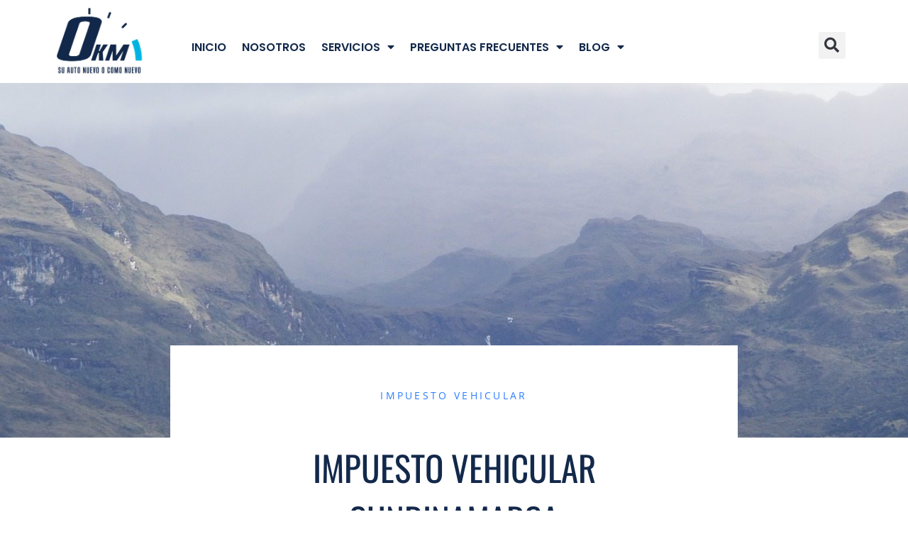

--- FILE ---
content_type: text/html; charset=UTF-8
request_url: https://cerokm.co/impuestos/impuesto-vehicular-cundinamarca/
body_size: 29270
content:
<!doctype html>
<html lang="es">
<head>
	<meta charset="UTF-8">
	<meta name="viewport" content="width=device-width, initial-scale=1">
	<link rel="profile" href="https://gmpg.org/xfn/11">
	<style id="jetpack-boost-critical-css">@media all{.wp-block-image img{box-sizing:border-box;height:auto;max-width:100%;vertical-align:bottom}.wp-block-image :where(figcaption){margin-bottom:1em;margin-top:.5em}ul{box-sizing:border-box}.screen-reader-text{border:0;clip:rect(1px,1px,1px,1px);clip-path:inset(50%);height:1px;margin:-1px;overflow:hidden;padding:0;position:absolute;width:1px;word-wrap:normal!important}html :where(img[class*=wp-image-]){height:auto;max-width:100%}:where(figure){margin:0 0 1em}}@media all{html{line-height:1.15;-webkit-text-size-adjust:100%}*{box-sizing:border-box}body{margin:0;font-family:-apple-system,BlinkMacSystemFont,Segoe UI,Roboto,Helvetica Neue,Arial,Noto Sans,sans-serif,Apple Color Emoji,Segoe UI Emoji,Segoe UI Symbol,Noto Color Emoji;font-size:1rem;font-weight:400;line-height:1.5;color:#333;background-color:#fff;-webkit-font-smoothing:antialiased;-moz-osx-font-smoothing:grayscale}h1,h2,h3{margin-block-start:.5rem;margin-block-end:1rem;font-family:inherit;font-weight:500;line-height:1.2;color:inherit}h1{font-size:2.5rem}h2{font-size:2rem}h3{font-size:1.75rem}p{margin-block-start:0;margin-block-end:.9rem}a{background-color:transparent;text-decoration:none;color:#c36}b,strong{font-weight:bolder}img{border-style:none;height:auto;max-width:100%}figcaption{font-size:16px;color:#333;line-height:1.4;font-style:italic;font-weight:400}label{display:inline-block;line-height:1;vertical-align:middle}button,input,textarea{font-family:inherit;font-size:1rem;line-height:1.5;margin:0}input[type=email],input[type=search],input[type=tel],input[type=text],textarea{width:100%;border:1px solid #666;border-radius:3px;padding:.5rem 1rem}button,input{overflow:visible}button{text-transform:none}[type=submit],button{width:auto;-webkit-appearance:button}[type=submit],button{display:inline-block;font-weight:400;color:#c36;text-align:center;white-space:nowrap;background-color:transparent;border:1px solid #c36;padding:.5rem 1rem;font-size:1rem;border-radius:3px}textarea{overflow:auto;resize:vertical}[type=search]{-webkit-appearance:textfield;outline-offset:-2px}li,ul{margin-block-start:0;margin-block-end:0;border:0;outline:0;font-size:100%;vertical-align:baseline;background:0 0}}@media all{.comments-area a,.page-content a{text-decoration:underline}.screen-reader-text{clip:rect(1px,1px,1px,1px);height:1px;overflow:hidden;position:absolute!important;width:1px;word-wrap:normal!important}.page-header .entry-title,body:not([class*=elementor-page-]) .site-main{margin-inline-start:auto;margin-inline-end:auto;width:100%}@media (max-width:575px){.page-header .entry-title,body:not([class*=elementor-page-]) .site-main{padding-inline-start:10px;padding-inline-end:10px}}@media (min-width:576px){.page-header .entry-title,body:not([class*=elementor-page-]) .site-main{max-width:500px}}@media (min-width:768px){.page-header .entry-title,body:not([class*=elementor-page-]) .site-main{max-width:600px}}@media (min-width:992px){.page-header .entry-title,body:not([class*=elementor-page-]) .site-main{max-width:800px}}@media (min-width:1200px){.page-header .entry-title,body:not([class*=elementor-page-]) .site-main{max-width:1140px}}}@media all{@font-face{font-family:eicons;font-weight:400;font-style:normal}[class*=" eicon-"],[class^=eicon]{display:inline-block;font-family:eicons;font-size:inherit;font-weight:400;font-style:normal;font-variant:normal;line-height:1;text-rendering:auto;-webkit-font-smoothing:antialiased;-moz-osx-font-smoothing:grayscale}.eicon-menu-bar:before{content:""}.eicon-close:before{content:""}}@media all{.dialog-close-button{position:absolute;margin-block-start:15px;right:15px;color:var(--e-a-color-txt);font-size:15px;line-height:1}.elementor-screen-only,.screen-reader-text{position:absolute;top:-10000em;width:1px;height:1px;margin:-1px;padding:0;overflow:hidden;clip:rect(0,0,0,0);border:0}.elementor *,.elementor :after,.elementor :before{box-sizing:border-box}.elementor a{box-shadow:none;text-decoration:none}.elementor img{height:auto;max-width:100%;border:none;border-radius:0;box-shadow:none}.elementor .elementor-background-overlay{height:100%;width:100%;top:0;left:0;position:absolute}.elementor-widget-wrap>.elementor-element.elementor-absolute{position:absolute}.elementor-widget-wrap .elementor-element.elementor-widget__width-auto{max-width:100%}@media (max-width:767px){.elementor-widget-wrap .elementor-element.elementor-widget-mobile__width-initial{max-width:100%}}.elementor-element{--flex-direction:initial;--flex-wrap:initial;--justify-content:initial;--align-items:initial;--align-content:initial;--gap:initial;--flex-basis:initial;--flex-grow:initial;--flex-shrink:initial;--order:initial;--align-self:initial;flex-basis:var(--flex-basis);flex-grow:var(--flex-grow);flex-shrink:var(--flex-shrink);order:var(--order);align-self:var(--align-self)}.elementor-element.elementor-absolute{z-index:1}.elementor-element:where(.e-con-full,.elementor-widget){flex-direction:var(--flex-direction);flex-wrap:var(--flex-wrap);justify-content:var(--justify-content);align-items:var(--align-items);align-content:var(--align-content);gap:var(--gap)}.elementor-invisible{visibility:hidden}.elementor-align-center{text-align:center}:root{--page-title-display:block}.elementor-page-title,h1.entry-title{display:var(--page-title-display)}.elementor-section{position:relative}.elementor-section .elementor-container{display:flex;margin-right:auto;margin-left:auto;position:relative}@media (max-width:1024px){.elementor-section .elementor-container{flex-wrap:wrap}}.elementor-section.elementor-section-boxed>.elementor-container{max-width:1140px}.elementor-section.elementor-section-items-middle>.elementor-container{align-items:center}.elementor-widget-wrap{position:relative;width:100%;flex-wrap:wrap;align-content:flex-start}.elementor:not(.elementor-bc-flex-widget) .elementor-widget-wrap{display:flex}.elementor-widget-wrap>.elementor-element{width:100%}.elementor-widget{position:relative}.elementor-widget:not(:last-child){margin-bottom:20px}.elementor-widget:not(:last-child).elementor-absolute,.elementor-widget:not(:last-child).elementor-widget__width-auto{margin-bottom:0}.elementor-column{position:relative;min-height:1px;display:flex}.elementor-column-gap-default>.elementor-column>.elementor-element-populated{padding:10px}@media (min-width:768px){.elementor-column.elementor-col-33{width:33.333%}.elementor-column.elementor-col-100{width:100%}}@media (max-width:767px){.elementor-column{width:100%}}ul.elementor-icon-list-items.elementor-inline-items{display:flex;flex-wrap:wrap}ul.elementor-icon-list-items.elementor-inline-items .elementor-inline-item{word-break:break-word}.elementor-form-fields-wrapper{display:flex;flex-wrap:wrap}.elementor-field-group{flex-wrap:wrap;align-items:center}.elementor-field-group.elementor-field-type-submit{align-items:flex-end}.elementor-field-group .elementor-field-textual{width:100%;max-width:100%;border:1px solid #69727d;background-color:transparent;color:#1f2124;vertical-align:middle;flex-grow:1}.elementor-field-group .elementor-field-textual::-moz-placeholder{color:inherit;font-family:inherit;opacity:.6}.elementor-field-group .elementor-field-textual::placeholder{color:inherit;font-family:inherit;opacity:.6}.elementor-field-textual{line-height:1.4;font-size:15px;min-height:40px;padding:5px 14px;border-radius:3px}.elementor-field-textual.elementor-size-md{font-size:16px;min-height:47px;padding:6px 16px;border-radius:4px}.elementor-button-align-end .e-form__buttons,.elementor-button-align-end .elementor-field-type-submit{justify-content:flex-end}.elementor-button-align-end .elementor-field-type-submit:not(.e-form__buttons__wrapper) .elementor-button{flex-basis:auto}.elementor-form .elementor-button{padding-block-start:0;padding-block-end:0;border:none}.elementor-form .elementor-button-content-wrapper,.elementor-form .elementor-button>span{display:flex;justify-content:center;flex-direction:row;gap:5px}.elementor-form .elementor-button.elementor-size-md{min-height:47px}.elementor-button{display:inline-block;line-height:1;background-color:#69727d;font-size:15px;padding:12px 24px;border-radius:3px;color:#fff;fill:#fff;text-align:center}.elementor-button-content-wrapper{display:flex;justify-content:center;flex-direction:row;gap:5px}.elementor-button-text{display:inline-block}.elementor-button.elementor-size-md{font-size:16px;padding:15px 30px;border-radius:4px}.elementor-button span{text-decoration:inherit}.elementor .elementor-element ul.elementor-icon-list-items{padding:0}.e-contact-buttons-var-8 .e-contact-buttons__contact-icon-container{align-items:center;display:flex;grid-area:1/1/3/2}.e-contact-buttons-var-8 .e-contact-buttons__contact-title{color:var(--e-contact-buttons-contact-title-text-color);grid-area:1/2/2/3;font-size:16px;font-weight:600;line-height:24px}.e-contact-buttons-var-8 .e-contact-buttons__contact-description{color:var(--e-contact-buttons-contact-description-text-color);grid-area:2/2/3/3;font-size:12px;font-weight:300;line-height:16px}.elementor-heading-title{padding:0;margin:0;line-height:1}.elementor-widget .elementor-icon-list-items.elementor-inline-items{margin-right:-8px;margin-left:-8px}.elementor-widget .elementor-icon-list-items.elementor-inline-items .elementor-icon-list-item{margin-right:8px;margin-left:8px}.elementor-widget .elementor-icon-list-items.elementor-inline-items .elementor-icon-list-item:after{width:auto;left:auto;right:auto;position:relative;height:100%;border-top:0;border-bottom:0;border-right:0;border-left-width:1px;border-style:solid;right:-8px}.elementor-widget .elementor-icon-list-items{list-style-type:none;margin:0;padding:0}.elementor-widget .elementor-icon-list-item{margin:0;padding:0;position:relative}.elementor-widget .elementor-icon-list-item:after{position:absolute;bottom:0;width:100%}.elementor-widget .elementor-icon-list-item,.elementor-widget .elementor-icon-list-item a{display:flex;font-size:inherit;align-items:var(--icon-vertical-align,center)}.elementor-widget .elementor-icon-list-icon+.elementor-icon-list-text{align-self:center;padding-inline-start:5px}.elementor-widget .elementor-icon-list-icon{display:flex;position:relative;top:var(--icon-vertical-offset,initial)}.elementor-widget .elementor-icon-list-icon i{width:1.25em;font-size:var(--e-icon-list-icon-size)}.elementor-widget.elementor-align-center .elementor-icon-list-item,.elementor-widget.elementor-align-center .elementor-icon-list-item a{justify-content:center}.elementor-widget.elementor-align-center .elementor-icon-list-item:after{margin:auto}.elementor-widget.elementor-align-center .elementor-inline-items{justify-content:center}.elementor-widget:not(.elementor-align-right) .elementor-icon-list-item:after{left:0}.elementor-widget:not(.elementor-align-left) .elementor-icon-list-item:after{right:0}@media (min-width:-1){.elementor-widget:not(.elementor-widescreen-align-right) .elementor-icon-list-item:after{left:0}.elementor-widget:not(.elementor-widescreen-align-left) .elementor-icon-list-item:after{right:0}}@media (max-width:-1){.elementor-widget:not(.elementor-laptop-align-right) .elementor-icon-list-item:after{left:0}.elementor-widget:not(.elementor-laptop-align-left) .elementor-icon-list-item:after{right:0}}@media (max-width:-1){.elementor-widget:not(.elementor-tablet_extra-align-right) .elementor-icon-list-item:after{left:0}.elementor-widget:not(.elementor-tablet_extra-align-left) .elementor-icon-list-item:after{right:0}}@media (max-width:1024px){.elementor-widget:not(.elementor-tablet-align-right) .elementor-icon-list-item:after{left:0}.elementor-widget:not(.elementor-tablet-align-left) .elementor-icon-list-item:after{right:0}}@media (max-width:-1){.elementor-widget:not(.elementor-mobile_extra-align-right) .elementor-icon-list-item:after{left:0}.elementor-widget:not(.elementor-mobile_extra-align-left) .elementor-icon-list-item:after{right:0}}@media (max-width:767px){.elementor-widget:not(.elementor-mobile-align-right) .elementor-icon-list-item:after{left:0}.elementor-widget:not(.elementor-mobile-align-left) .elementor-icon-list-item:after{right:0}}.elementor-widget-image{text-align:center}.elementor-widget-image a{display:inline-block}.elementor-widget-image img{vertical-align:middle;display:inline-block}}@media all{.elementor-kit-2862{--e-global-color-primary:#6EC1E4;--e-global-color-secondary:#54595F;--e-global-color-text:#7A7A7A;--e-global-color-accent:#61CE70;--e-global-typography-primary-font-family:"Montserrat";--e-global-typography-primary-font-weight:500;--e-global-typography-text-font-family:"Montserrat";--e-global-typography-text-font-weight:400;--e-global-typography-accent-font-family:"Montserrat";--e-global-typography-accent-font-weight:500}.elementor-section.elementor-section-boxed>.elementor-container{max-width:1140px}.elementor-widget:not(:last-child){margin-block-end:20px}h1.entry-title{display:var(--page-title-display)}@media (max-width:1024px){.elementor-section.elementor-section-boxed>.elementor-container{max-width:1024px}}@media (max-width:767px){.elementor-section.elementor-section-boxed>.elementor-container{max-width:767px}}}@media all{.elementor-location-header:before{content:"";display:table;clear:both}[data-elementor-type=popup]:not(.elementor-edit-area){display:none}.elementor-search-form{display:block}.elementor-search-form input[type=search]{margin:0;border:0;padding:0;display:inline-block;vertical-align:middle;white-space:normal;background:0 0;line-height:1;min-width:0;font-size:15px;-webkit-appearance:none;-moz-appearance:none}.elementor-search-form__container{display:flex;overflow:hidden;border:0 solid transparent;min-height:50px}.elementor-search-form__container:not(.elementor-search-form--full-screen){background:#f1f2f3}.elementor-search-form__input{flex-basis:100%;color:#3f444b}.elementor-search-form__input::-moz-placeholder{color:inherit;font-family:inherit;opacity:.6}.elementor-search-form__input::placeholder{color:inherit;font-family:inherit;opacity:.6}.elementor-search-form--skin-full_screen .elementor-search-form input[type=search].elementor-search-form__input{font-size:50px;text-align:center;border:solid #fff;border-width:0 0 1px;line-height:1.5;color:#fff}.elementor-search-form--skin-full_screen .elementor-search-form__toggle{display:inline-block;vertical-align:middle;color:var(--e-search-form-toggle-color,#33373d);font-size:var(--e-search-form-toggle-size,33px)}.elementor-search-form--skin-full_screen .elementor-search-form__toggle i{position:relative;display:block;width:var(--e-search-form-toggle-size,33px);height:var(--e-search-form-toggle-size,33px);background-color:var(--e-search-form-toggle-background-color,rgba(0,0,0,.05));border:var(--e-search-form-toggle-border-width,0) solid var(--e-search-form-toggle-color,#33373d);border-radius:var(--e-search-form-toggle-border-radius,3px)}.elementor-search-form--skin-full_screen .elementor-search-form__toggle i:before{position:absolute;left:50%;top:50%;transform:translate(-50%,-50%)}.elementor-search-form--skin-full_screen .elementor-search-form__toggle i:before{font-size:var(--e-search-form-toggle-icon-size,.55em)}.elementor-search-form--skin-full_screen .elementor-search-form__container{align-items:center;position:fixed;z-index:9998;top:0;left:0;right:0;bottom:0;height:100vh;padding:0 15%;background-color:rgba(0,0,0,.8)}.elementor-search-form--skin-full_screen .elementor-search-form__container:not(.elementor-search-form--full-screen){overflow:hidden;opacity:0;transform:scale(0)}.elementor-search-form--skin-full_screen .elementor-search-form__container:not(.elementor-search-form--full-screen) .dialog-lightbox-close-button{display:none}.elementor-post-info__terms-list{display:inline-block}.elementor-widget-post-info.elementor-align-center .elementor-icon-list-item:after{margin:initial}.elementor-icon-list-items .elementor-icon-list-item .elementor-icon-list-text{display:inline-block}.elementor-icon-list-items .elementor-icon-list-item .elementor-icon-list-text a,.elementor-icon-list-items .elementor-icon-list-item .elementor-icon-list-text span{display:inline}.e-form__buttons{flex-wrap:wrap}.e-form__buttons{display:flex}.elementor-field-type-tel input{direction:inherit}.elementor-form .elementor-button .elementor-button-content-wrapper{align-items:center}.elementor-form .elementor-button .elementor-button-text{white-space:normal}.elementor-form .elementor-button .elementor-button-content-wrapper{gap:5px}.elementor-form .elementor-button .elementor-button-icon,.elementor-form .elementor-button .elementor-button-text{flex-grow:unset;order:unset}.elementor-item:after,.elementor-item:before{display:block;position:absolute}.elementor-item:not(:hover):not(:focus):not(.elementor-item-active):not(.highlighted):after,.elementor-item:not(:hover):not(:focus):not(.elementor-item-active):not(.highlighted):before{opacity:0}.elementor-nav-menu--main .elementor-nav-menu a{padding:13px 20px}.elementor-nav-menu--main .elementor-nav-menu ul{position:absolute;width:12em;border-width:0;border-style:solid;padding:0}.elementor-nav-menu--layout-horizontal{display:flex}.elementor-nav-menu--layout-horizontal .elementor-nav-menu{display:flex;flex-wrap:wrap}.elementor-nav-menu--layout-horizontal .elementor-nav-menu a{white-space:nowrap;flex-grow:1}.elementor-nav-menu--layout-horizontal .elementor-nav-menu>li{display:flex}.elementor-nav-menu--layout-horizontal .elementor-nav-menu>li ul{top:100%!important}.elementor-nav-menu--layout-horizontal .elementor-nav-menu>li:not(:first-child)>a{margin-inline-start:var(--e-nav-menu-horizontal-menu-item-margin)}.elementor-nav-menu--layout-horizontal .elementor-nav-menu>li:not(:first-child)>ul{left:var(--e-nav-menu-horizontal-menu-item-margin)!important}.elementor-nav-menu--layout-horizontal .elementor-nav-menu>li:not(:last-child)>a{margin-inline-end:var(--e-nav-menu-horizontal-menu-item-margin)}.elementor-nav-menu--layout-horizontal .elementor-nav-menu>li:not(:last-child):after{content:var(--e-nav-menu-divider-content,none);height:var(--e-nav-menu-divider-height,35%);border-left:var(--e-nav-menu-divider-width,2px) var(--e-nav-menu-divider-style,solid) var(--e-nav-menu-divider-color,#000);border-bottom-color:var(--e-nav-menu-divider-color,#000);border-right-color:var(--e-nav-menu-divider-color,#000);border-top-color:var(--e-nav-menu-divider-color,#000);align-self:center}.elementor-widget-nav-menu .elementor-widget-container{display:flex;flex-direction:column}.elementor-nav-menu{position:relative;z-index:2}.elementor-nav-menu:after{content:" ";display:block;height:0;font:0/0 serif;clear:both;visibility:hidden;overflow:hidden}.elementor-nav-menu,.elementor-nav-menu li,.elementor-nav-menu ul{display:block;list-style:none;margin:0;padding:0;line-height:normal}.elementor-nav-menu ul{display:none}.elementor-nav-menu ul ul a{border-left:16px solid transparent}.elementor-nav-menu a,.elementor-nav-menu li{position:relative}.elementor-nav-menu li{border-width:0}.elementor-nav-menu a{display:flex;align-items:center}.elementor-nav-menu a{padding:10px 20px;line-height:20px}.elementor-menu-toggle{display:flex;align-items:center;justify-content:center;font-size:var(--nav-menu-icon-size,22px);padding:.25em;border:0 solid;border-radius:3px;background-color:rgba(0,0,0,.05);color:#33373d}.elementor-menu-toggle:not(.elementor-active) .elementor-menu-toggle__icon--close{display:none}.elementor-nav-menu--dropdown{background-color:#fff;font-size:13px}.elementor-nav-menu--dropdown.elementor-nav-menu__container{margin-top:10px;transform-origin:top;overflow-y:auto;overflow-x:hidden}.elementor-nav-menu--dropdown.elementor-nav-menu__container .elementor-sub-item{font-size:.85em}.elementor-nav-menu--dropdown a{color:#33373d}ul.elementor-nav-menu--dropdown a{text-shadow:none;border-inline-start:8px solid transparent}.elementor-nav-menu--toggle .elementor-menu-toggle:not(.elementor-active)+.elementor-nav-menu__container{transform:scaleY(0);max-height:0;overflow:hidden}.elementor-nav-menu--stretch .elementor-nav-menu__container.elementor-nav-menu--dropdown{position:absolute;z-index:9997}@media (max-width:1024px){.elementor-nav-menu--dropdown-tablet .elementor-nav-menu--main{display:none}}@media (min-width:1025px){.elementor-nav-menu--dropdown-tablet .elementor-menu-toggle,.elementor-nav-menu--dropdown-tablet .elementor-nav-menu--dropdown{display:none}.elementor-nav-menu--dropdown-tablet nav.elementor-nav-menu--dropdown.elementor-nav-menu__container{overflow-y:hidden}}.elementor-widget-table-of-contents:not(.elementor-toc--collapsed) .elementor-toc__toggle-button--expand{display:none}.elementor-toc__toggle-button{display:inline-flex}.elementor-toc__toggle-button i{color:var(--toggle-button-color)}}@media all{.far,.fas{-moz-osx-font-smoothing:grayscale;-webkit-font-smoothing:antialiased;display:inline-block;font-style:normal;font-variant:normal;text-rendering:auto;line-height:1}.fa-arrow-right:before{content:""}.fa-calendar:before{content:""}.fa-chevron-down:before{content:""}.fa-search:before{content:""}.fa-user-circle:before{content:""}@font-face{font-family:"Font Awesome 5 Free";font-style:normal;font-weight:400;font-display:block}.far{font-weight:400}@font-face{font-family:"Font Awesome 5 Free";font-style:normal;font-weight:900;font-display:block}.far,.fas{font-family:"Font Awesome 5 Free"}.fas{font-weight:900}}@media all{.elementor-widget-heading .elementor-heading-title{color:var(--e-global-color-primary);font-family:var(--e-global-typography-primary-font-family),Sans-serif;font-weight:var(--e-global-typography-primary-font-weight)}.elementor-widget-theme-post-title .elementor-heading-title{color:var(--e-global-color-primary);font-family:var(--e-global-typography-primary-font-family),Sans-serif;font-weight:var(--e-global-typography-primary-font-weight)}.elementor-widget-theme-post-content{color:var(--e-global-color-text);font-family:var(--e-global-typography-text-font-family),Sans-serif;font-weight:var(--e-global-typography-text-font-weight)}.elementor-widget-form .elementor-field-group>label{color:var(--e-global-color-text)}.elementor-widget-form .elementor-field-group>label{font-family:var(--e-global-typography-text-font-family),Sans-serif;font-weight:var(--e-global-typography-text-font-weight)}.elementor-widget-form .elementor-field-group .elementor-field{color:var(--e-global-color-text)}.elementor-widget-form .elementor-field-group .elementor-field{font-family:var(--e-global-typography-text-font-family),Sans-serif;font-weight:var(--e-global-typography-text-font-weight)}.elementor-widget-form .elementor-button{font-family:var(--e-global-typography-accent-font-family),Sans-serif;font-weight:var(--e-global-typography-accent-font-weight)}.elementor-widget-form .elementor-button[type=submit]{background-color:var(--e-global-color-accent)}.elementor-widget-nav-menu .elementor-nav-menu .elementor-item{font-family:var(--e-global-typography-primary-font-family),Sans-serif;font-weight:var(--e-global-typography-primary-font-weight)}.elementor-widget-nav-menu .elementor-nav-menu--main .elementor-item{color:var(--e-global-color-text);fill:var(--e-global-color-text)}.elementor-widget-nav-menu .elementor-nav-menu--main:not(.e--pointer-framed) .elementor-item:after,.elementor-widget-nav-menu .elementor-nav-menu--main:not(.e--pointer-framed) .elementor-item:before{background-color:var(--e-global-color-accent)}.elementor-widget-nav-menu{--e-nav-menu-divider-color:var(--e-global-color-text)}.elementor-widget-nav-menu .elementor-nav-menu--dropdown .elementor-item,.elementor-widget-nav-menu .elementor-nav-menu--dropdown .elementor-sub-item{font-family:var(--e-global-typography-accent-font-family),Sans-serif;font-weight:var(--e-global-typography-accent-font-weight)}.elementor-widget-search-form input[type=search].elementor-search-form__input{font-family:var(--e-global-typography-text-font-family),Sans-serif;font-weight:var(--e-global-typography-text-font-weight)}.elementor-widget-search-form .elementor-search-form__input,.elementor-widget-search-form.elementor-search-form--skin-full_screen input[type=search].elementor-search-form__input{color:var(--e-global-color-text);fill:var(--e-global-color-text)}.elementor-widget-post-info .elementor-icon-list-item:not(:last-child):after{border-color:var(--e-global-color-text)}.elementor-widget-post-info .elementor-icon-list-icon i{color:var(--e-global-color-primary)}.elementor-widget-post-info .elementor-icon-list-text,.elementor-widget-post-info .elementor-icon-list-text a{color:var(--e-global-color-secondary)}.elementor-widget-post-info .elementor-icon-list-item{font-family:var(--e-global-typography-text-font-family),Sans-serif;font-weight:var(--e-global-typography-text-font-weight)}}@media all{.elementor-1709 .elementor-element.elementor-element-43c1454>.elementor-container{max-width:1200px}.elementor-1709 .elementor-element.elementor-element-56d6f9c>.elementor-element-populated{margin:0 0 0 15px}.elementor-1709 .elementor-element.elementor-element-f55ac9b .elementor-menu-toggle{margin:0 auto}.elementor-1709 .elementor-element.elementor-element-f55ac9b .elementor-nav-menu .elementor-item{font-family:Montserrat,Sans-serif;font-size:14px;font-weight:500}.elementor-1709 .elementor-element.elementor-element-f55ac9b .elementor-nav-menu--main .elementor-item{color:#13294b;fill:#13294B;padding-left:11px;padding-right:11px}.elementor-1709 .elementor-element.elementor-element-f55ac9b>.elementor-widget-container{margin:35px 0 0 0}.elementor-1709 .elementor-element.elementor-element-857fc6f .elementor-search-form{text-align:center}.elementor-1709 .elementor-element.elementor-element-857fc6f .elementor-search-form__toggle{--e-search-form-toggle-size:38px}.elementor-1709 .elementor-element.elementor-element-857fc6f.elementor-search-form--skin-full_screen input[type=search].elementor-search-form__input{border-radius:3px}.elementor-1709 .elementor-element.elementor-element-857fc6f>.elementor-widget-container{padding:35px 0 0 0}@media (max-width:767px){.elementor-1709 .elementor-element.elementor-element-f55a40f{width:50%}.elementor-1709 .elementor-element.elementor-element-56d6f9c{width:25%}.elementor-1709 .elementor-element.elementor-element-361330e{width:25%}}@media (min-width:768px){.elementor-1709 .elementor-element.elementor-element-f55a40f{width:16.14%}.elementor-1709 .elementor-element.elementor-element-56d6f9c{width:73.333%}.elementor-1709 .elementor-element.elementor-element-361330e{width:9.832%}}}@media all{.elementor-2932 .elementor-element.elementor-element-809132f>.elementor-container{min-height:500px}.elementor-2932 .elementor-element.elementor-element-809132f:not(.elementor-motion-effects-element-type-background){background-image:url(https://cerokm.co/wp-content/uploads/2020/07/Cerokm-Facebook-Ad-7.png);background-position:center center;background-repeat:no-repeat;background-size:cover}.elementor-2932 .elementor-element.elementor-element-809132f>.elementor-background-overlay{background-color:transparent;background-image:linear-gradient(180deg,rgba(0,0,0,0) 0,#000 100%);opacity:.5}.elementor-2932 .elementor-element.elementor-element-453ebabf>.elementor-container{max-width:800px}.elementor-2932 .elementor-element.elementor-element-453ebabf{margin-top:-130px;margin-bottom:0}.elementor-2932 .elementor-element.elementor-element-770afaed:not(.elementor-motion-effects-element-type-background)>.elementor-widget-wrap{background-color:#fff}.elementor-2932 .elementor-element.elementor-element-770afaed>.elementor-element-populated{padding:60px 60px 60px 60px}.elementor-2932 .elementor-element.elementor-element-770afaed .elementor-element-populated a{color:#2a7dff}.elementor-2932 .elementor-element.elementor-element-376c7c9d .elementor-icon-list-item{font-size:14px;text-transform:uppercase;letter-spacing:3.3px}.elementor-2932 .elementor-element.elementor-element-376c7c9d>.elementor-widget-container{margin:0 0 35px 0}.elementor-2932 .elementor-element.elementor-element-54d97a62{text-align:center}.elementor-2932 .elementor-element.elementor-element-54d97a62 .elementor-heading-title{color:#13294b;font-family:Oswald,Sans-serif;font-size:49px;font-weight:400;text-transform:uppercase;line-height:1.5em}.elementor-2932 .elementor-element.elementor-element-54d97a62>.elementor-widget-container{padding:0 60px 0 60px}.elementor-2932 .elementor-element.elementor-element-43edd8b1 .elementor-icon-list-items.elementor-inline-items .elementor-icon-list-item{margin-right:calc(32px/2);margin-left:calc(32px/2)}.elementor-2932 .elementor-element.elementor-element-43edd8b1 .elementor-icon-list-items.elementor-inline-items{margin-right:calc(-32px/2);margin-left:calc(-32px/2)}body:not(.rtl) .elementor-2932 .elementor-element.elementor-element-43edd8b1 .elementor-icon-list-items.elementor-inline-items .elementor-icon-list-item:after{right:calc(-32px/2)}.elementor-2932 .elementor-element.elementor-element-43edd8b1 .elementor-icon-list-icon i{color:rgba(165,104,104,.64);font-size:14px}.elementor-2932 .elementor-element.elementor-element-43edd8b1 .elementor-icon-list-icon{width:14px}.elementor-2932 .elementor-element.elementor-element-43edd8b1 .elementor-icon-list-item{font-size:15px}.elementor-2932 .elementor-element.elementor-element-43edd8b1>.elementor-widget-container{margin:25px 0 25px 0;padding:15px 15px 15px 15px;border-style:dotted;border-width:1px 0 1px 0;border-color:#aaa}.elementor-2932 .elementor-element.elementor-element-68520073{font-size:16px;line-height:2em}@media (max-width:767px){.elementor-2932 .elementor-element.elementor-element-809132f:not(.elementor-motion-effects-element-type-background){background-position:center center;background-size:cover}.elementor-2932 .elementor-element.elementor-element-453ebabf{margin-top:0;margin-bottom:0;padding:0}.elementor-2932 .elementor-element.elementor-element-770afaed>.elementor-element-populated{margin:0;padding:18px 18px 18px 18px}.elementor-2932 .elementor-element.elementor-element-376c7c9d>.elementor-widget-container{padding:25px 0 0 0}.elementor-2932 .elementor-element.elementor-element-54d97a62 .elementor-heading-title{font-size:43px;line-height:1.4em}.elementor-2932 .elementor-element.elementor-element-54d97a62>.elementor-widget-container{margin:0;padding:0}}}@media all{.wa__btn_popup,.wa__btn_popup *,.wa__btn_popup :after,.wa__btn_popup :before,.wa__popup_chat_box,.wa__popup_chat_box *,.wa__popup_chat_box :after,.wa__popup_chat_box :before{box-sizing:border-box;-webkit-box-sizing:border-box;-moz-box-sizing:border-box}.wa__stt_online{background:#2db742;backface-visibility:hidden;will-change:transform}.wa__stt_online:before{content:"";background:rgba(0,0,0,.2);position:absolute;left:0;top:0;z-index:-1;width:100%;height:100%;opacity:0;will-change:opacity}.wa__popup_chat_box{font-family:Arial,Helvetica,sans-serif;width:351px;border-radius:5px 5px 8px 8px;-webkit-border-radius:5px 5px 8px 8px;-moz-border-radius:5px 5px 8px 8px;position:fixed;overflow:hidden;box-shadow:0 10px 10px 4px rgba(0,0,0,.04);-webkit-box-shadow:0 10px 10px 4px rgba(0,0,0,.04);-moz-box-shadow:0 10px 10px 4px rgba(0,0,0,.04);bottom:102px;right:25px;z-index:998;opacity:0;visibility:hidden;-ms-transform:translate(0,50px);transform:translate(0,50px);-webkit-transform:translate(0,50px);-moz-transform:translate(0,50px);will-change:transform,visibility,opacity;max-width:calc(100% - 50px)}.wa__popup_chat_box .wa__popup_heading{position:relative;padding:15px 43px 17px 74px;color:#d9ebc6;background:#2db742}.wa__popup_chat_box .wa__popup_heading:before{content:"";background:url(https://cerokm.co/wp-content/plugins/whatsapp-for-wordpress/assets/img/whatsapp_logo.svg) center top no-repeat;background-size:33px;display:block;width:55px;height:33px;position:absolute;top:20px;left:12px}.wa__popup_chat_box .wa__popup_heading .wa__popup_title{padding-top:2px;padding-bottom:3;color:#fff;font-size:18px;line-height:24px}.wa__popup_chat_box .wa__popup_heading .wa__popup_intro{padding-top:4px;font-size:12px;line-height:20px}.wa__popup_chat_box .wa__popup_notice{font-size:11px;color:#a5abb7;font-weight:500;padding:0 3px}.wa__popup_chat_box .wa__popup_content{background:#fff;padding:13px 20px 21px 19px;text-align:center}.wa__popup_chat_box .wa__popup_content_left{text-align:left}.wa__popup_chat_box .wa__popup_avatar{position:absolute;overflow:hidden;border-radius:50%;-webkit-border-radius:50%;-moz-border-radius:50%;left:12px;top:12px}.wa__popup_chat_box .wa__popup_avatar.nta-default-avt{border-radius:unset;-webkit-border-radius:unset;-moz-border-radius:unset}.wa__popup_chat_box .wa__stt{padding:13px 40px 12px 74px;position:relative;text-decoration:none;display:table;width:100%;border-left:2px solid #2db742;background:#f5f7f9;border-radius:2px 4px 2px 4px;-webkit-border-radius:2px 4px 2px 4px;-moz-border-radius:2px 4px 2px 4px}.wa__popup_chat_box .wa__stt:after{content:"";background:url(https://cerokm.co/wp-content/plugins/whatsapp-for-wordpress/assets/img/whatsapp_logo_green.svg) 0 0 no-repeat;position:absolute;right:14px;top:26px;width:20px;height:20px;background-size:100% 100%;-webkit-background-size:100% 100%;-moz-background-size:100% 100%}.wa__popup_content_list .wa__popup_content_item{margin:14px 0 0;transform:translate(0,20px);-webkit-transform:translate(0,20px);-moz-transform:translate(0,20px);will-change:opacity,transform;opacity:0}.wa__popup_content_list .wa__popup_content_item .wa__member_name{font-size:14px;color:#363c47;line-height:1.188em!important}.wa__popup_content_list .wa__popup_content_item .wa__member_duty{font-size:11px;color:#989b9f;padding:2px 0 0;line-height:1.125em!important}.wa__popup_content_list .wa__popup_content_item .wa__popup_txt{display:table-cell;vertical-align:middle;min-height:48px;height:48px}.wa__btn_popup{position:fixed;right:30px;bottom:30px;font-family:Arial,Helvetica,sans-serif;z-index:999}.wa__btn_popup .wa__btn_popup_icon{width:56px;height:56px;background:#2db742;border-radius:50%;-webkit-border-radius:50%;-moz-border-radius:50%;box-shadow:0 6px 8px 2px rgba(0,0,0,.14);-webkit-box-shadow:0 6px 8px 2px rgba(0,0,0,.14);-moz-box-shadow:0 6px 8px 2px rgba(0,0,0,.14)}.wa__btn_popup .wa__btn_popup_icon:before{content:"";position:absolute;z-index:1;width:100%;height:100%;left:0;top:0;background:transparent url(https://cerokm.co/wp-content/plugins/whatsapp-for-wordpress/assets/img/whatsapp_logo.svg) center center no-repeat;background-size:30px auto;-webkit-background-size:30px auto;-moz-background-size:30px auto}.wa__btn_popup .wa__btn_popup_icon:after{content:"";opacity:0;position:absolute;z-index:2;width:100%;height:100%;left:0;top:0;background:transparent url(https://cerokm.co/wp-content/plugins/whatsapp-for-wordpress/assets/img/x_icon.svg) center center no-repeat;background-size:14px auto;-webkit-background-size:14px auto;-moz-background-size:14px auto;-ms-transform:scale(0) rotate(-360deg);transform:scale(0) rotate(-360deg);-webkit-transform:scale(0) rotate(-360deg);-moz-transform:scale(0) rotate(-360deg)}.wa__btn_popup .wa__btn_popup_txt{position:absolute;width:156px;right:100%;background-color:#f5f7f9;font-size:12px;color:#43474e;top:15px;padding:7px 0 7px 12px;margin-right:7px;letter-spacing:-.03em;border-radius:4px;-webkit-border-radius:4px;-moz-border-radius:4px}}@media all{.far,.fas{-moz-osx-font-smoothing:grayscale;-webkit-font-smoothing:antialiased;display:inline-block;font-style:normal;font-variant:normal;text-rendering:auto;line-height:1}.fa-arrow-right:before{content:""}.fa-calendar:before{content:""}.fa-chevron-down:before{content:""}.fa-search:before{content:""}.fa-user-circle:before{content:""}}@media all{@font-face{font-family:"Font Awesome 5 Free";font-style:normal;font-weight:900;font-display:block}.fas{font-family:"Font Awesome 5 Free";font-weight:900}}@media all{@font-face{font-family:"Font Awesome 5 Free";font-style:normal;font-weight:400;font-display:block}.far{font-family:"Font Awesome 5 Free";font-weight:400}}@media all{.elementor-8679 .elementor-element.elementor-element-232f9e28>.elementor-container{max-width:800px;min-height:725px}.elementor-8679 .elementor-element.elementor-element-232f9e28:not(.elementor-motion-effects-element-type-background){background-image:url(https://cerokm.co/wp-content/uploads/2023/10/Bg-popUp.png);background-position:center center;background-repeat:no-repeat;background-size:85%auto}.elementor-8679 .elementor-element.elementor-element-232f9e28{padding:0 13% 0 3%}.elementor-8679 .elementor-element.elementor-element-9c060bf.elementor-column.elementor-element[data-element_type=column]>.elementor-widget-wrap.elementor-element-populated{align-content:center;align-items:center}.elementor-8679 .elementor-element.elementor-element-9c060bf.elementor-column>.elementor-widget-wrap{justify-content:center}.elementor-8679 .elementor-element.elementor-element-2b5cb08e{text-align:left;width:auto;max-width:auto;top:69px}.elementor-8679 .elementor-element.elementor-element-2b5cb08e img{border-radius:70px 70px 70px 70px;box-shadow:0 0 20px 0 rgba(0,0,0,.3)}body:not(.rtl) .elementor-8679 .elementor-element.elementor-element-2b5cb08e{left:509px}.elementor-8679 .elementor-element.elementor-element-361ef3d6:not(.elementor-motion-effects-element-type-background)>.elementor-widget-wrap{background-color:#fff}.elementor-8679 .elementor-element.elementor-element-361ef3d6>.elementor-element-populated>.elementor-background-overlay{background-image:url(https://cerokm.co/wp-content/uploads/2023/10/bubble_bg_popup.png);background-position:center right;background-repeat:no-repeat;background-size:contain;opacity:.5}.elementor-8679 .elementor-element.elementor-element-361ef3d6>.elementor-element-populated,.elementor-8679 .elementor-element.elementor-element-361ef3d6>.elementor-element-populated>.elementor-background-overlay{border-radius:20px 20px 20px 20px}.elementor-8679 .elementor-element.elementor-element-361ef3d6>.elementor-element-populated{box-shadow:0 0 15px 0 rgba(0,0,0,.15);padding:7% 24% 7% 8%}.elementor-8679 .elementor-element.elementor-element-11c76d2a .elementor-button-content-wrapper{flex-direction:row-reverse}.elementor-8679 .elementor-element.elementor-element-11c76d2a .elementor-button span{gap:10px}.elementor-8679 .elementor-element.elementor-element-11c76d2a .elementor-field-group{padding-right:calc(10px/2);padding-left:calc(10px/2);margin-bottom:1px}.elementor-8679 .elementor-element.elementor-element-11c76d2a .elementor-form-fields-wrapper{margin-left:calc(-10px/2);margin-right:calc(-10px/2);margin-bottom:-1px}.elementor-8679 .elementor-element.elementor-element-11c76d2a .elementor-field-group .elementor-field{color:#3d4459}.elementor-8679 .elementor-element.elementor-element-11c76d2a .elementor-field-group .elementor-field{font-family:Montserrat,Sans-serif;font-size:15px}.elementor-8679 .elementor-element.elementor-element-11c76d2a .elementor-field-group:not(.elementor-field-type-upload) .elementor-field:not(.elementor-select-wrapper){background-color:#fafafa;border-width:0 0 0 0;border-radius:5px 5px 5px 5px}.elementor-8679 .elementor-element.elementor-element-11c76d2a .elementor-button{font-family:"Varela Round",Sans-serif;font-size:16px;border-radius:30px 30px 30px 30px}.elementor-8679 .elementor-element.elementor-element-11c76d2a .elementor-button[type=submit]{background-color:#00dafc;color:#fff}.elementor-8679 .elementor-element.elementor-element-37bb0257{text-align:left}.elementor-8679 .elementor-element.elementor-element-37bb0257 .elementor-heading-title{color:#00dafc;font-family:Montserrat,Sans-serif;font-size:18px;font-weight:300;text-transform:capitalize}.elementor-8679 .elementor-element.elementor-element-2c940912{text-align:left}.elementor-8679 .elementor-element.elementor-element-2c940912 .elementor-heading-title{color:#3d4459;font-family:"Varela Round",Sans-serif;font-size:35px;font-weight:300;text-transform:capitalize;line-height:1.2em}.elementor-8679 .elementor-element.elementor-element-2c940912>.elementor-widget-container{margin:-3% 0 0 0}@media (max-width:1024px){.elementor-8679 .elementor-element.elementor-element-232f9e28{padding:0 12% 0 8%}body:not(.rtl) .elementor-8679 .elementor-element.elementor-element-2b5cb08e{left:461px}.elementor-8679 .elementor-element.elementor-element-2b5cb08e{top:-52px}.elementor-8679 .elementor-element.elementor-element-361ef3d6>.elementor-element-populated{padding:6% 21% 6% 10%}.elementor-8679 .elementor-element.elementor-element-37bb0257{text-align:left}.elementor-8679 .elementor-element.elementor-element-2c940912{text-align:left}.elementor-8679 .elementor-element.elementor-element-2c940912 .elementor-heading-title{font-size:32px}}@media (max-width:767px){.elementor-8679 .elementor-element.elementor-element-232f9e28:not(.elementor-motion-effects-element-type-background){background-position:20px 310px;background-size:95%auto}.elementor-8679 .elementor-element.elementor-element-232f9e28{padding:0 30px 0 30px}.elementor-8679 .elementor-element.elementor-element-2b5cb08e{width:var(--container-widget-width,54px);max-width:54px;--container-widget-width:54px;top:-37px}body:not(.rtl) .elementor-8679 .elementor-element.elementor-element-2b5cb08e{left:-28px}.elementor-8679 .elementor-element.elementor-element-361ef3d6>.elementor-element-populated>.elementor-background-overlay{background-position:350px 0}.elementor-8679 .elementor-element.elementor-element-361ef3d6>.elementor-element-populated{padding:15% 10% 15% 10%}.elementor-8679 .elementor-element.elementor-element-37bb0257{text-align:center}.elementor-8679 .elementor-element.elementor-element-37bb0257 .elementor-heading-title{font-size:16px}.elementor-8679 .elementor-element.elementor-element-2c940912{text-align:center}.elementor-8679 .elementor-element.elementor-element-2c940912 .elementor-heading-title{font-size:22px}}}</style><meta name='robots' content='index, follow, max-image-preview:large, max-snippet:-1, max-video-preview:-1' />
	<style>img:is([sizes="auto" i], [sizes^="auto," i]) { contain-intrinsic-size: 3000px 1500px }</style>
	
	<!-- This site is optimized with the Yoast SEO plugin v26.4 - https://yoast.com/wordpress/plugins/seo/ -->
	<title>- 0KM</title>
	<meta name="description" content="Impuesto vehicular Cundinamarca" />
	<link rel="canonical" href="https://cerokm.co/impuestos/impuesto-vehicular-cundinamarca/" />
	<meta property="og:locale" content="es_ES" />
	<meta property="og:type" content="article" />
	<meta property="og:title" content="- 0KM" />
	<meta property="og:description" content="Impuesto vehicular Cundinamarca" />
	<meta property="og:url" content="https://cerokm.co/impuestos/impuesto-vehicular-cundinamarca/" />
	<meta property="og:site_name" content="Plataforma Tecnol&oacute;gica Vehicular" />
	<meta property="article:publisher" content="https://www.facebook.com/0kmbq" />
	<meta property="article:published_time" content="2020-05-05T23:59:54+00:00" />
	<meta property="article:modified_time" content="2023-11-09T20:47:45+00:00" />
	<meta property="og:image" content="https://cerokm.co/wp-content/uploads/2020/05/paramo-de-chingaza-Cundinamarca.jpg" />
	<meta property="og:image:width" content="1280" />
	<meta property="og:image:height" content="853" />
	<meta property="og:image:type" content="image/jpeg" />
	<meta name="author" content="Jesús Quintero" />
	<meta name="twitter:card" content="summary_large_image" />
	<meta name="twitter:label1" content="Escrito por" />
	<meta name="twitter:data1" content="Jesús Quintero" />
	<meta name="twitter:label2" content="Tiempo de lectura" />
	<meta name="twitter:data2" content="2 minutos" />
	<script type="application/ld+json" class="yoast-schema-graph">{"@context":"https://schema.org","@graph":[{"@type":"Article","@id":"https://cerokm.co/impuestos/impuesto-vehicular-cundinamarca/#article","isPartOf":{"@id":"https://cerokm.co/impuestos/impuesto-vehicular-cundinamarca/"},"author":{"name":"Jesús Quintero","@id":"https://cerokm.co/#/schema/person/e379f13c3f740bdd38d8173569d6d774"},"headline":"Impuesto vehicular Cundinamarca","datePublished":"2020-05-05T23:59:54+00:00","dateModified":"2023-11-09T20:47:45+00:00","mainEntityOfPage":{"@id":"https://cerokm.co/impuestos/impuesto-vehicular-cundinamarca/"},"wordCount":486,"commentCount":0,"publisher":{"@id":"https://cerokm.co/#organization"},"image":{"@id":"https://cerokm.co/impuestos/impuesto-vehicular-cundinamarca/#primaryimage"},"thumbnailUrl":"https://cerokm.co/wp-content/uploads/2020/05/paramo-de-chingaza-Cundinamarca.jpg","articleSection":["Impuesto Vehicular"],"inLanguage":"es","potentialAction":[{"@type":"CommentAction","name":"Comment","target":["https://cerokm.co/impuestos/impuesto-vehicular-cundinamarca/#respond"]}]},{"@type":"WebPage","@id":"https://cerokm.co/impuestos/impuesto-vehicular-cundinamarca/","url":"https://cerokm.co/impuestos/impuesto-vehicular-cundinamarca/","name":"- 0KM","isPartOf":{"@id":"https://cerokm.co/#website"},"primaryImageOfPage":{"@id":"https://cerokm.co/impuestos/impuesto-vehicular-cundinamarca/#primaryimage"},"image":{"@id":"https://cerokm.co/impuestos/impuesto-vehicular-cundinamarca/#primaryimage"},"thumbnailUrl":"https://cerokm.co/wp-content/uploads/2020/05/paramo-de-chingaza-Cundinamarca.jpg","datePublished":"2020-05-05T23:59:54+00:00","dateModified":"2023-11-09T20:47:45+00:00","description":"Impuesto vehicular Cundinamarca","breadcrumb":{"@id":"https://cerokm.co/impuestos/impuesto-vehicular-cundinamarca/#breadcrumb"},"inLanguage":"es","potentialAction":[{"@type":"ReadAction","target":["https://cerokm.co/impuestos/impuesto-vehicular-cundinamarca/"]}]},{"@type":"ImageObject","inLanguage":"es","@id":"https://cerokm.co/impuestos/impuesto-vehicular-cundinamarca/#primaryimage","url":"https://cerokm.co/wp-content/uploads/2020/05/paramo-de-chingaza-Cundinamarca.jpg","contentUrl":"https://cerokm.co/wp-content/uploads/2020/05/paramo-de-chingaza-Cundinamarca.jpg","width":1280,"height":853,"caption":"El impuesto vehicular Cundinamarca como este páramo"},{"@type":"BreadcrumbList","@id":"https://cerokm.co/impuestos/impuesto-vehicular-cundinamarca/#breadcrumb","itemListElement":[{"@type":"ListItem","position":1,"name":"Portada","item":"https://cerokm.co/"},{"@type":"ListItem","position":2,"name":"Blog","item":"https://cerokm.co/blog/"},{"@type":"ListItem","position":3,"name":"Impuesto vehicular Cundinamarca"}]},{"@type":"WebSite","@id":"https://cerokm.co/#website","url":"https://cerokm.co/","name":"Plataforma Tecnológica Vehicular","description":"","publisher":{"@id":"https://cerokm.co/#organization"},"potentialAction":[{"@type":"SearchAction","target":{"@type":"EntryPoint","urlTemplate":"https://cerokm.co/?s={search_term_string}"},"query-input":{"@type":"PropertyValueSpecification","valueRequired":true,"valueName":"search_term_string"}}],"inLanguage":"es"},{"@type":"Organization","@id":"https://cerokm.co/#organization","name":"cerokm","url":"https://cerokm.co/","logo":{"@type":"ImageObject","inLanguage":"es","@id":"https://cerokm.co/#/schema/logo/image/","url":"https://cerokm.co/wp-content/uploads/2020/01/Logos-Cero-Km-05.png","contentUrl":"https://cerokm.co/wp-content/uploads/2020/01/Logos-Cero-Km-05.png","width":1685,"height":1262,"caption":"cerokm"},"image":{"@id":"https://cerokm.co/#/schema/logo/image/"},"sameAs":["https://www.facebook.com/0kmbq"]},{"@type":"Person","@id":"https://cerokm.co/#/schema/person/e379f13c3f740bdd38d8173569d6d774","name":"Jesús Quintero","image":{"@type":"ImageObject","inLanguage":"es","@id":"https://cerokm.co/#/schema/person/image/","url":"https://secure.gravatar.com/avatar/d67354bde3a4baf6281fcbbb8b0639b8d8a6738280d13cd11990be5d091a4041?s=96&d=mm&r=g","contentUrl":"https://secure.gravatar.com/avatar/d67354bde3a4baf6281fcbbb8b0639b8d8a6738280d13cd11990be5d091a4041?s=96&d=mm&r=g","caption":"Jesús Quintero"}}]}</script>
	<!-- / Yoast SEO plugin. -->


<link rel='dns-prefetch' href='//www.googletagmanager.com' />
<link rel='dns-prefetch' href='//stats.wp.com' />
<link rel="alternate" type="application/rss+xml" title="Plataforma Tecnol&oacute;gica Vehicular &raquo; Feed" href="https://cerokm.co/feed/" />
<link rel="alternate" type="application/rss+xml" title="Plataforma Tecnol&oacute;gica Vehicular &raquo; Feed de los comentarios" href="https://cerokm.co/comments/feed/" />
<link rel="alternate" type="application/rss+xml" title="Plataforma Tecnol&oacute;gica Vehicular &raquo; Comentario Impuesto vehicular Cundinamarca del feed" href="https://cerokm.co/impuestos/impuesto-vehicular-cundinamarca/feed/" />
<script>
window._wpemojiSettings = {"baseUrl":"https:\/\/s.w.org\/images\/core\/emoji\/16.0.1\/72x72\/","ext":".png","svgUrl":"https:\/\/s.w.org\/images\/core\/emoji\/16.0.1\/svg\/","svgExt":".svg","source":{"concatemoji":"https:\/\/cerokm.co\/wp-includes\/js\/wp-emoji-release.min.js?ver=6.8.3"}};
/*! This file is auto-generated */
!function(s,n){var o,i,e;function c(e){try{var t={supportTests:e,timestamp:(new Date).valueOf()};sessionStorage.setItem(o,JSON.stringify(t))}catch(e){}}function p(e,t,n){e.clearRect(0,0,e.canvas.width,e.canvas.height),e.fillText(t,0,0);var t=new Uint32Array(e.getImageData(0,0,e.canvas.width,e.canvas.height).data),a=(e.clearRect(0,0,e.canvas.width,e.canvas.height),e.fillText(n,0,0),new Uint32Array(e.getImageData(0,0,e.canvas.width,e.canvas.height).data));return t.every(function(e,t){return e===a[t]})}function u(e,t){e.clearRect(0,0,e.canvas.width,e.canvas.height),e.fillText(t,0,0);for(var n=e.getImageData(16,16,1,1),a=0;a<n.data.length;a++)if(0!==n.data[a])return!1;return!0}function f(e,t,n,a){switch(t){case"flag":return n(e,"\ud83c\udff3\ufe0f\u200d\u26a7\ufe0f","\ud83c\udff3\ufe0f\u200b\u26a7\ufe0f")?!1:!n(e,"\ud83c\udde8\ud83c\uddf6","\ud83c\udde8\u200b\ud83c\uddf6")&&!n(e,"\ud83c\udff4\udb40\udc67\udb40\udc62\udb40\udc65\udb40\udc6e\udb40\udc67\udb40\udc7f","\ud83c\udff4\u200b\udb40\udc67\u200b\udb40\udc62\u200b\udb40\udc65\u200b\udb40\udc6e\u200b\udb40\udc67\u200b\udb40\udc7f");case"emoji":return!a(e,"\ud83e\udedf")}return!1}function g(e,t,n,a){var r="undefined"!=typeof WorkerGlobalScope&&self instanceof WorkerGlobalScope?new OffscreenCanvas(300,150):s.createElement("canvas"),o=r.getContext("2d",{willReadFrequently:!0}),i=(o.textBaseline="top",o.font="600 32px Arial",{});return e.forEach(function(e){i[e]=t(o,e,n,a)}),i}function t(e){var t=s.createElement("script");t.src=e,t.defer=!0,s.head.appendChild(t)}"undefined"!=typeof Promise&&(o="wpEmojiSettingsSupports",i=["flag","emoji"],n.supports={everything:!0,everythingExceptFlag:!0},e=new Promise(function(e){s.addEventListener("DOMContentLoaded",e,{once:!0})}),new Promise(function(t){var n=function(){try{var e=JSON.parse(sessionStorage.getItem(o));if("object"==typeof e&&"number"==typeof e.timestamp&&(new Date).valueOf()<e.timestamp+604800&&"object"==typeof e.supportTests)return e.supportTests}catch(e){}return null}();if(!n){if("undefined"!=typeof Worker&&"undefined"!=typeof OffscreenCanvas&&"undefined"!=typeof URL&&URL.createObjectURL&&"undefined"!=typeof Blob)try{var e="postMessage("+g.toString()+"("+[JSON.stringify(i),f.toString(),p.toString(),u.toString()].join(",")+"));",a=new Blob([e],{type:"text/javascript"}),r=new Worker(URL.createObjectURL(a),{name:"wpTestEmojiSupports"});return void(r.onmessage=function(e){c(n=e.data),r.terminate(),t(n)})}catch(e){}c(n=g(i,f,p,u))}t(n)}).then(function(e){for(var t in e)n.supports[t]=e[t],n.supports.everything=n.supports.everything&&n.supports[t],"flag"!==t&&(n.supports.everythingExceptFlag=n.supports.everythingExceptFlag&&n.supports[t]);n.supports.everythingExceptFlag=n.supports.everythingExceptFlag&&!n.supports.flag,n.DOMReady=!1,n.readyCallback=function(){n.DOMReady=!0}}).then(function(){return e}).then(function(){var e;n.supports.everything||(n.readyCallback(),(e=n.source||{}).concatemoji?t(e.concatemoji):e.wpemoji&&e.twemoji&&(t(e.twemoji),t(e.wpemoji)))}))}((window,document),window._wpemojiSettings);
</script>
<noscript>
</noscript><link rel='stylesheet' id='litespeed-cache-dummy-css' href='https://cerokm.co/wp-content/plugins/litespeed-cache/assets/css/litespeed-dummy.css?ver=6.8.3' media="not all" data-media="all" onload="this.media=this.dataset.media; delete this.dataset.media; this.removeAttribute( 'onload' );" />
<style id='wp-emoji-styles-inline-css'>

	img.wp-smiley, img.emoji {
		display: inline !important;
		border: none !important;
		box-shadow: none !important;
		height: 1em !important;
		width: 1em !important;
		margin: 0 0.07em !important;
		vertical-align: -0.1em !important;
		background: none !important;
		padding: 0 !important;
	}
</style>
<noscript><link rel='stylesheet' id='wp-block-library-css' href='https://cerokm.co/wp-includes/css/dist/block-library/style.min.css?ver=6.8.3' media='all' />
</noscript><link rel='stylesheet' id='wp-block-library-css' href='https://cerokm.co/wp-includes/css/dist/block-library/style.min.css?ver=6.8.3' media="not all" data-media="all" onload="this.media=this.dataset.media; delete this.dataset.media; this.removeAttribute( 'onload' );" />
<noscript><link rel='stylesheet' id='mediaelement-css' href='https://cerokm.co/wp-includes/js/mediaelement/mediaelementplayer-legacy.min.css?ver=4.2.17' media='all' />
</noscript><link rel='stylesheet' id='mediaelement-css' href='https://cerokm.co/wp-includes/js/mediaelement/mediaelementplayer-legacy.min.css?ver=4.2.17' media="not all" data-media="all" onload="this.media=this.dataset.media; delete this.dataset.media; this.removeAttribute( 'onload' );" />
<noscript><link rel='stylesheet' id='wp-mediaelement-css' href='https://cerokm.co/wp-includes/js/mediaelement/wp-mediaelement.min.css?ver=6.8.3' media='all' />
</noscript><link rel='stylesheet' id='wp-mediaelement-css' href='https://cerokm.co/wp-includes/js/mediaelement/wp-mediaelement.min.css?ver=6.8.3' media="not all" data-media="all" onload="this.media=this.dataset.media; delete this.dataset.media; this.removeAttribute( 'onload' );" />
<style id='jetpack-sharing-buttons-style-inline-css'>
.jetpack-sharing-buttons__services-list{display:flex;flex-direction:row;flex-wrap:wrap;gap:0;list-style-type:none;margin:5px;padding:0}.jetpack-sharing-buttons__services-list.has-small-icon-size{font-size:12px}.jetpack-sharing-buttons__services-list.has-normal-icon-size{font-size:16px}.jetpack-sharing-buttons__services-list.has-large-icon-size{font-size:24px}.jetpack-sharing-buttons__services-list.has-huge-icon-size{font-size:36px}@media print{.jetpack-sharing-buttons__services-list{display:none!important}}.editor-styles-wrapper .wp-block-jetpack-sharing-buttons{gap:0;padding-inline-start:0}ul.jetpack-sharing-buttons__services-list.has-background{padding:1.25em 2.375em}
</style>
<noscript><link rel='stylesheet' id='wp-components-css' href='https://cerokm.co/wp-includes/css/dist/components/style.min.css?ver=6.8.3' media='all' />
</noscript><link rel='stylesheet' id='wp-components-css' href='https://cerokm.co/wp-includes/css/dist/components/style.min.css?ver=6.8.3' media="not all" data-media="all" onload="this.media=this.dataset.media; delete this.dataset.media; this.removeAttribute( 'onload' );" />
<noscript><link rel='stylesheet' id='wp-preferences-css' href='https://cerokm.co/wp-includes/css/dist/preferences/style.min.css?ver=6.8.3' media='all' />
</noscript><link rel='stylesheet' id='wp-preferences-css' href='https://cerokm.co/wp-includes/css/dist/preferences/style.min.css?ver=6.8.3' media="not all" data-media="all" onload="this.media=this.dataset.media; delete this.dataset.media; this.removeAttribute( 'onload' );" />
<noscript><link rel='stylesheet' id='wp-block-editor-css' href='https://cerokm.co/wp-includes/css/dist/block-editor/style.min.css?ver=6.8.3' media='all' />
</noscript><link rel='stylesheet' id='wp-block-editor-css' href='https://cerokm.co/wp-includes/css/dist/block-editor/style.min.css?ver=6.8.3' media="not all" data-media="all" onload="this.media=this.dataset.media; delete this.dataset.media; this.removeAttribute( 'onload' );" />
<noscript><link rel='stylesheet' id='wp-reusable-blocks-css' href='https://cerokm.co/wp-includes/css/dist/reusable-blocks/style.min.css?ver=6.8.3' media='all' />
</noscript><link rel='stylesheet' id='wp-reusable-blocks-css' href='https://cerokm.co/wp-includes/css/dist/reusable-blocks/style.min.css?ver=6.8.3' media="not all" data-media="all" onload="this.media=this.dataset.media; delete this.dataset.media; this.removeAttribute( 'onload' );" />
<noscript><link rel='stylesheet' id='wp-patterns-css' href='https://cerokm.co/wp-includes/css/dist/patterns/style.min.css?ver=6.8.3' media='all' />
</noscript><link rel='stylesheet' id='wp-patterns-css' href='https://cerokm.co/wp-includes/css/dist/patterns/style.min.css?ver=6.8.3' media="not all" data-media="all" onload="this.media=this.dataset.media; delete this.dataset.media; this.removeAttribute( 'onload' );" />
<noscript><link rel='stylesheet' id='wp-editor-css' href='https://cerokm.co/wp-includes/css/dist/editor/style.min.css?ver=6.8.3' media='all' />
</noscript><link rel='stylesheet' id='wp-editor-css' href='https://cerokm.co/wp-includes/css/dist/editor/style.min.css?ver=6.8.3' media="not all" data-media="all" onload="this.media=this.dataset.media; delete this.dataset.media; this.removeAttribute( 'onload' );" />
<noscript><link rel='stylesheet' id='nta_whatsapp-style-css-css' href='https://cerokm.co/wp-content/plugins/whatsapp-for-wordpress/dist/blocks.style.build.css?ver=6.8.3' media='all' />
</noscript><link rel='stylesheet' id='nta_whatsapp-style-css-css' href='https://cerokm.co/wp-content/plugins/whatsapp-for-wordpress/dist/blocks.style.build.css?ver=6.8.3' media="not all" data-media="all" onload="this.media=this.dataset.media; delete this.dataset.media; this.removeAttribute( 'onload' );" />
<style id='global-styles-inline-css'>
:root{--wp--preset--aspect-ratio--square: 1;--wp--preset--aspect-ratio--4-3: 4/3;--wp--preset--aspect-ratio--3-4: 3/4;--wp--preset--aspect-ratio--3-2: 3/2;--wp--preset--aspect-ratio--2-3: 2/3;--wp--preset--aspect-ratio--16-9: 16/9;--wp--preset--aspect-ratio--9-16: 9/16;--wp--preset--color--black: #000000;--wp--preset--color--cyan-bluish-gray: #abb8c3;--wp--preset--color--white: #ffffff;--wp--preset--color--pale-pink: #f78da7;--wp--preset--color--vivid-red: #cf2e2e;--wp--preset--color--luminous-vivid-orange: #ff6900;--wp--preset--color--luminous-vivid-amber: #fcb900;--wp--preset--color--light-green-cyan: #7bdcb5;--wp--preset--color--vivid-green-cyan: #00d084;--wp--preset--color--pale-cyan-blue: #8ed1fc;--wp--preset--color--vivid-cyan-blue: #0693e3;--wp--preset--color--vivid-purple: #9b51e0;--wp--preset--gradient--vivid-cyan-blue-to-vivid-purple: linear-gradient(135deg,rgba(6,147,227,1) 0%,rgb(155,81,224) 100%);--wp--preset--gradient--light-green-cyan-to-vivid-green-cyan: linear-gradient(135deg,rgb(122,220,180) 0%,rgb(0,208,130) 100%);--wp--preset--gradient--luminous-vivid-amber-to-luminous-vivid-orange: linear-gradient(135deg,rgba(252,185,0,1) 0%,rgba(255,105,0,1) 100%);--wp--preset--gradient--luminous-vivid-orange-to-vivid-red: linear-gradient(135deg,rgba(255,105,0,1) 0%,rgb(207,46,46) 100%);--wp--preset--gradient--very-light-gray-to-cyan-bluish-gray: linear-gradient(135deg,rgb(238,238,238) 0%,rgb(169,184,195) 100%);--wp--preset--gradient--cool-to-warm-spectrum: linear-gradient(135deg,rgb(74,234,220) 0%,rgb(151,120,209) 20%,rgb(207,42,186) 40%,rgb(238,44,130) 60%,rgb(251,105,98) 80%,rgb(254,248,76) 100%);--wp--preset--gradient--blush-light-purple: linear-gradient(135deg,rgb(255,206,236) 0%,rgb(152,150,240) 100%);--wp--preset--gradient--blush-bordeaux: linear-gradient(135deg,rgb(254,205,165) 0%,rgb(254,45,45) 50%,rgb(107,0,62) 100%);--wp--preset--gradient--luminous-dusk: linear-gradient(135deg,rgb(255,203,112) 0%,rgb(199,81,192) 50%,rgb(65,88,208) 100%);--wp--preset--gradient--pale-ocean: linear-gradient(135deg,rgb(255,245,203) 0%,rgb(182,227,212) 50%,rgb(51,167,181) 100%);--wp--preset--gradient--electric-grass: linear-gradient(135deg,rgb(202,248,128) 0%,rgb(113,206,126) 100%);--wp--preset--gradient--midnight: linear-gradient(135deg,rgb(2,3,129) 0%,rgb(40,116,252) 100%);--wp--preset--font-size--small: 13px;--wp--preset--font-size--medium: 20px;--wp--preset--font-size--large: 36px;--wp--preset--font-size--x-large: 42px;--wp--preset--spacing--20: 0.44rem;--wp--preset--spacing--30: 0.67rem;--wp--preset--spacing--40: 1rem;--wp--preset--spacing--50: 1.5rem;--wp--preset--spacing--60: 2.25rem;--wp--preset--spacing--70: 3.38rem;--wp--preset--spacing--80: 5.06rem;--wp--preset--shadow--natural: 6px 6px 9px rgba(0, 0, 0, 0.2);--wp--preset--shadow--deep: 12px 12px 50px rgba(0, 0, 0, 0.4);--wp--preset--shadow--sharp: 6px 6px 0px rgba(0, 0, 0, 0.2);--wp--preset--shadow--outlined: 6px 6px 0px -3px rgba(255, 255, 255, 1), 6px 6px rgba(0, 0, 0, 1);--wp--preset--shadow--crisp: 6px 6px 0px rgba(0, 0, 0, 1);}:root { --wp--style--global--content-size: 800px;--wp--style--global--wide-size: 1200px; }:where(body) { margin: 0; }.wp-site-blocks > .alignleft { float: left; margin-right: 2em; }.wp-site-blocks > .alignright { float: right; margin-left: 2em; }.wp-site-blocks > .aligncenter { justify-content: center; margin-left: auto; margin-right: auto; }:where(.wp-site-blocks) > * { margin-block-start: 24px; margin-block-end: 0; }:where(.wp-site-blocks) > :first-child { margin-block-start: 0; }:where(.wp-site-blocks) > :last-child { margin-block-end: 0; }:root { --wp--style--block-gap: 24px; }:root :where(.is-layout-flow) > :first-child{margin-block-start: 0;}:root :where(.is-layout-flow) > :last-child{margin-block-end: 0;}:root :where(.is-layout-flow) > *{margin-block-start: 24px;margin-block-end: 0;}:root :where(.is-layout-constrained) > :first-child{margin-block-start: 0;}:root :where(.is-layout-constrained) > :last-child{margin-block-end: 0;}:root :where(.is-layout-constrained) > *{margin-block-start: 24px;margin-block-end: 0;}:root :where(.is-layout-flex){gap: 24px;}:root :where(.is-layout-grid){gap: 24px;}.is-layout-flow > .alignleft{float: left;margin-inline-start: 0;margin-inline-end: 2em;}.is-layout-flow > .alignright{float: right;margin-inline-start: 2em;margin-inline-end: 0;}.is-layout-flow > .aligncenter{margin-left: auto !important;margin-right: auto !important;}.is-layout-constrained > .alignleft{float: left;margin-inline-start: 0;margin-inline-end: 2em;}.is-layout-constrained > .alignright{float: right;margin-inline-start: 2em;margin-inline-end: 0;}.is-layout-constrained > .aligncenter{margin-left: auto !important;margin-right: auto !important;}.is-layout-constrained > :where(:not(.alignleft):not(.alignright):not(.alignfull)){max-width: var(--wp--style--global--content-size);margin-left: auto !important;margin-right: auto !important;}.is-layout-constrained > .alignwide{max-width: var(--wp--style--global--wide-size);}body .is-layout-flex{display: flex;}.is-layout-flex{flex-wrap: wrap;align-items: center;}.is-layout-flex > :is(*, div){margin: 0;}body .is-layout-grid{display: grid;}.is-layout-grid > :is(*, div){margin: 0;}body{padding-top: 0px;padding-right: 0px;padding-bottom: 0px;padding-left: 0px;}a:where(:not(.wp-element-button)){text-decoration: underline;}:root :where(.wp-element-button, .wp-block-button__link){background-color: #32373c;border-width: 0;color: #fff;font-family: inherit;font-size: inherit;line-height: inherit;padding: calc(0.667em + 2px) calc(1.333em + 2px);text-decoration: none;}.has-black-color{color: var(--wp--preset--color--black) !important;}.has-cyan-bluish-gray-color{color: var(--wp--preset--color--cyan-bluish-gray) !important;}.has-white-color{color: var(--wp--preset--color--white) !important;}.has-pale-pink-color{color: var(--wp--preset--color--pale-pink) !important;}.has-vivid-red-color{color: var(--wp--preset--color--vivid-red) !important;}.has-luminous-vivid-orange-color{color: var(--wp--preset--color--luminous-vivid-orange) !important;}.has-luminous-vivid-amber-color{color: var(--wp--preset--color--luminous-vivid-amber) !important;}.has-light-green-cyan-color{color: var(--wp--preset--color--light-green-cyan) !important;}.has-vivid-green-cyan-color{color: var(--wp--preset--color--vivid-green-cyan) !important;}.has-pale-cyan-blue-color{color: var(--wp--preset--color--pale-cyan-blue) !important;}.has-vivid-cyan-blue-color{color: var(--wp--preset--color--vivid-cyan-blue) !important;}.has-vivid-purple-color{color: var(--wp--preset--color--vivid-purple) !important;}.has-black-background-color{background-color: var(--wp--preset--color--black) !important;}.has-cyan-bluish-gray-background-color{background-color: var(--wp--preset--color--cyan-bluish-gray) !important;}.has-white-background-color{background-color: var(--wp--preset--color--white) !important;}.has-pale-pink-background-color{background-color: var(--wp--preset--color--pale-pink) !important;}.has-vivid-red-background-color{background-color: var(--wp--preset--color--vivid-red) !important;}.has-luminous-vivid-orange-background-color{background-color: var(--wp--preset--color--luminous-vivid-orange) !important;}.has-luminous-vivid-amber-background-color{background-color: var(--wp--preset--color--luminous-vivid-amber) !important;}.has-light-green-cyan-background-color{background-color: var(--wp--preset--color--light-green-cyan) !important;}.has-vivid-green-cyan-background-color{background-color: var(--wp--preset--color--vivid-green-cyan) !important;}.has-pale-cyan-blue-background-color{background-color: var(--wp--preset--color--pale-cyan-blue) !important;}.has-vivid-cyan-blue-background-color{background-color: var(--wp--preset--color--vivid-cyan-blue) !important;}.has-vivid-purple-background-color{background-color: var(--wp--preset--color--vivid-purple) !important;}.has-black-border-color{border-color: var(--wp--preset--color--black) !important;}.has-cyan-bluish-gray-border-color{border-color: var(--wp--preset--color--cyan-bluish-gray) !important;}.has-white-border-color{border-color: var(--wp--preset--color--white) !important;}.has-pale-pink-border-color{border-color: var(--wp--preset--color--pale-pink) !important;}.has-vivid-red-border-color{border-color: var(--wp--preset--color--vivid-red) !important;}.has-luminous-vivid-orange-border-color{border-color: var(--wp--preset--color--luminous-vivid-orange) !important;}.has-luminous-vivid-amber-border-color{border-color: var(--wp--preset--color--luminous-vivid-amber) !important;}.has-light-green-cyan-border-color{border-color: var(--wp--preset--color--light-green-cyan) !important;}.has-vivid-green-cyan-border-color{border-color: var(--wp--preset--color--vivid-green-cyan) !important;}.has-pale-cyan-blue-border-color{border-color: var(--wp--preset--color--pale-cyan-blue) !important;}.has-vivid-cyan-blue-border-color{border-color: var(--wp--preset--color--vivid-cyan-blue) !important;}.has-vivid-purple-border-color{border-color: var(--wp--preset--color--vivid-purple) !important;}.has-vivid-cyan-blue-to-vivid-purple-gradient-background{background: var(--wp--preset--gradient--vivid-cyan-blue-to-vivid-purple) !important;}.has-light-green-cyan-to-vivid-green-cyan-gradient-background{background: var(--wp--preset--gradient--light-green-cyan-to-vivid-green-cyan) !important;}.has-luminous-vivid-amber-to-luminous-vivid-orange-gradient-background{background: var(--wp--preset--gradient--luminous-vivid-amber-to-luminous-vivid-orange) !important;}.has-luminous-vivid-orange-to-vivid-red-gradient-background{background: var(--wp--preset--gradient--luminous-vivid-orange-to-vivid-red) !important;}.has-very-light-gray-to-cyan-bluish-gray-gradient-background{background: var(--wp--preset--gradient--very-light-gray-to-cyan-bluish-gray) !important;}.has-cool-to-warm-spectrum-gradient-background{background: var(--wp--preset--gradient--cool-to-warm-spectrum) !important;}.has-blush-light-purple-gradient-background{background: var(--wp--preset--gradient--blush-light-purple) !important;}.has-blush-bordeaux-gradient-background{background: var(--wp--preset--gradient--blush-bordeaux) !important;}.has-luminous-dusk-gradient-background{background: var(--wp--preset--gradient--luminous-dusk) !important;}.has-pale-ocean-gradient-background{background: var(--wp--preset--gradient--pale-ocean) !important;}.has-electric-grass-gradient-background{background: var(--wp--preset--gradient--electric-grass) !important;}.has-midnight-gradient-background{background: var(--wp--preset--gradient--midnight) !important;}.has-small-font-size{font-size: var(--wp--preset--font-size--small) !important;}.has-medium-font-size{font-size: var(--wp--preset--font-size--medium) !important;}.has-large-font-size{font-size: var(--wp--preset--font-size--large) !important;}.has-x-large-font-size{font-size: var(--wp--preset--font-size--x-large) !important;}
:root :where(.wp-block-pullquote){font-size: 1.5em;line-height: 1.6;}
</style>
<noscript><link rel='stylesheet' id='simple-google-adsense-styles-css' href='https://cerokm.co/wp-content/plugins/simple-google-adsense/assets/css/adsense.css?ver=1.2.0' media='all' />
</noscript><link rel='stylesheet' id='simple-google-adsense-styles-css' href='https://cerokm.co/wp-content/plugins/simple-google-adsense/assets/css/adsense.css?ver=1.2.0' media="not all" data-media="all" onload="this.media=this.dataset.media; delete this.dataset.media; this.removeAttribute( 'onload' );" />
<noscript><link rel='stylesheet' id='hello-elementor-css' href='https://cerokm.co/wp-content/themes/hello-elementor/assets/css/reset.css?ver=3.4.5' media='all' />
</noscript><link rel='stylesheet' id='hello-elementor-css' href='https://cerokm.co/wp-content/themes/hello-elementor/assets/css/reset.css?ver=3.4.5' media="not all" data-media="all" onload="this.media=this.dataset.media; delete this.dataset.media; this.removeAttribute( 'onload' );" />
<noscript><link rel='stylesheet' id='hello-elementor-theme-style-css' href='https://cerokm.co/wp-content/themes/hello-elementor/assets/css/theme.css?ver=3.4.5' media='all' />
</noscript><link rel='stylesheet' id='hello-elementor-theme-style-css' href='https://cerokm.co/wp-content/themes/hello-elementor/assets/css/theme.css?ver=3.4.5' media="not all" data-media="all" onload="this.media=this.dataset.media; delete this.dataset.media; this.removeAttribute( 'onload' );" />
<noscript><link rel='stylesheet' id='hello-elementor-header-footer-css' href='https://cerokm.co/wp-content/themes/hello-elementor/assets/css/header-footer.css?ver=3.4.5' media='all' />
</noscript><link rel='stylesheet' id='hello-elementor-header-footer-css' href='https://cerokm.co/wp-content/themes/hello-elementor/assets/css/header-footer.css?ver=3.4.5' media="not all" data-media="all" onload="this.media=this.dataset.media; delete this.dataset.media; this.removeAttribute( 'onload' );" />
<noscript><link rel='stylesheet' id='elementor-frontend-css' href='https://cerokm.co/wp-content/plugins/elementor/assets/css/frontend.min.css?ver=3.33.2' media='all' />
</noscript><link rel='stylesheet' id='elementor-frontend-css' href='https://cerokm.co/wp-content/plugins/elementor/assets/css/frontend.min.css?ver=3.33.2' media="not all" data-media="all" onload="this.media=this.dataset.media; delete this.dataset.media; this.removeAttribute( 'onload' );" />
<style id='elementor-frontend-inline-css'>
.elementor-2919 .elementor-element.elementor-element-145adc32:not(.elementor-motion-effects-element-type-background), .elementor-2919 .elementor-element.elementor-element-145adc32 > .elementor-motion-effects-container > .elementor-motion-effects-layer{background-image:url("https://cerokm.co/wp-content/uploads/2020/05/paramo-de-chingaza-Cundinamarca.jpg");}
</style>
<noscript><link rel='stylesheet' id='widget-image-css' href='https://cerokm.co/wp-content/plugins/elementor/assets/css/widget-image.min.css?ver=3.33.2' media='all' />
</noscript><link rel='stylesheet' id='widget-image-css' href='https://cerokm.co/wp-content/plugins/elementor/assets/css/widget-image.min.css?ver=3.33.2' media="not all" data-media="all" onload="this.media=this.dataset.media; delete this.dataset.media; this.removeAttribute( 'onload' );" />
<noscript><link rel='stylesheet' id='widget-nav-menu-css' href='https://cerokm.co/wp-content/plugins/elementor-pro/assets/css/widget-nav-menu.min.css?ver=3.33.1' media='all' />
</noscript><link rel='stylesheet' id='widget-nav-menu-css' href='https://cerokm.co/wp-content/plugins/elementor-pro/assets/css/widget-nav-menu.min.css?ver=3.33.1' media="not all" data-media="all" onload="this.media=this.dataset.media; delete this.dataset.media; this.removeAttribute( 'onload' );" />
<noscript><link rel='stylesheet' id='widget-search-form-css' href='https://cerokm.co/wp-content/plugins/elementor-pro/assets/css/widget-search-form.min.css?ver=3.33.1' media='all' />
</noscript><link rel='stylesheet' id='widget-search-form-css' href='https://cerokm.co/wp-content/plugins/elementor-pro/assets/css/widget-search-form.min.css?ver=3.33.1' media="not all" data-media="all" onload="this.media=this.dataset.media; delete this.dataset.media; this.removeAttribute( 'onload' );" />
<noscript><link rel='stylesheet' id='elementor-icons-shared-0-css' href='https://cerokm.co/wp-content/plugins/elementor/assets/lib/font-awesome/css/fontawesome.min.css?ver=5.15.3' media='all' />
</noscript><link rel='stylesheet' id='elementor-icons-shared-0-css' href='https://cerokm.co/wp-content/plugins/elementor/assets/lib/font-awesome/css/fontawesome.min.css?ver=5.15.3' media="not all" data-media="all" onload="this.media=this.dataset.media; delete this.dataset.media; this.removeAttribute( 'onload' );" />
<noscript><link rel='stylesheet' id='elementor-icons-fa-solid-css' href='https://cerokm.co/wp-content/plugins/elementor/assets/lib/font-awesome/css/solid.min.css?ver=5.15.3' media='all' />
</noscript><link rel='stylesheet' id='elementor-icons-fa-solid-css' href='https://cerokm.co/wp-content/plugins/elementor/assets/lib/font-awesome/css/solid.min.css?ver=5.15.3' media="not all" data-media="all" onload="this.media=this.dataset.media; delete this.dataset.media; this.removeAttribute( 'onload' );" />
<noscript><link rel='stylesheet' id='widget-heading-css' href='https://cerokm.co/wp-content/plugins/elementor/assets/css/widget-heading.min.css?ver=3.33.2' media='all' />
</noscript><link rel='stylesheet' id='widget-heading-css' href='https://cerokm.co/wp-content/plugins/elementor/assets/css/widget-heading.min.css?ver=3.33.2' media="not all" data-media="all" onload="this.media=this.dataset.media; delete this.dataset.media; this.removeAttribute( 'onload' );" />
<noscript><link rel='stylesheet' id='widget-icon-list-css' href='https://cerokm.co/wp-content/plugins/elementor/assets/css/widget-icon-list.min.css?ver=3.33.2' media='all' />
</noscript><link rel='stylesheet' id='widget-icon-list-css' href='https://cerokm.co/wp-content/plugins/elementor/assets/css/widget-icon-list.min.css?ver=3.33.2' media="not all" data-media="all" onload="this.media=this.dataset.media; delete this.dataset.media; this.removeAttribute( 'onload' );" />
<noscript><link rel='stylesheet' id='widget-social-icons-css' href='https://cerokm.co/wp-content/plugins/elementor/assets/css/widget-social-icons.min.css?ver=3.33.2' media='all' />
</noscript><link rel='stylesheet' id='widget-social-icons-css' href='https://cerokm.co/wp-content/plugins/elementor/assets/css/widget-social-icons.min.css?ver=3.33.2' media="not all" data-media="all" onload="this.media=this.dataset.media; delete this.dataset.media; this.removeAttribute( 'onload' );" />
<noscript><link rel='stylesheet' id='e-apple-webkit-css' href='https://cerokm.co/wp-content/plugins/elementor/assets/css/conditionals/apple-webkit.min.css?ver=3.33.2' media='all' />
</noscript><link rel='stylesheet' id='e-apple-webkit-css' href='https://cerokm.co/wp-content/plugins/elementor/assets/css/conditionals/apple-webkit.min.css?ver=3.33.2' media="not all" data-media="all" onload="this.media=this.dataset.media; delete this.dataset.media; this.removeAttribute( 'onload' );" />
<noscript><link rel='stylesheet' id='widget-form-css' href='https://cerokm.co/wp-content/plugins/elementor-pro/assets/css/widget-form.min.css?ver=3.33.1' media='all' />
</noscript><link rel='stylesheet' id='widget-form-css' href='https://cerokm.co/wp-content/plugins/elementor-pro/assets/css/widget-form.min.css?ver=3.33.1' media="not all" data-media="all" onload="this.media=this.dataset.media; delete this.dataset.media; this.removeAttribute( 'onload' );" />
<noscript><link rel='stylesheet' id='widget-post-info-css' href='https://cerokm.co/wp-content/plugins/elementor-pro/assets/css/widget-post-info.min.css?ver=3.33.1' media='all' />
</noscript><link rel='stylesheet' id='widget-post-info-css' href='https://cerokm.co/wp-content/plugins/elementor-pro/assets/css/widget-post-info.min.css?ver=3.33.1' media="not all" data-media="all" onload="this.media=this.dataset.media; delete this.dataset.media; this.removeAttribute( 'onload' );" />
<noscript><link rel='stylesheet' id='elementor-icons-fa-regular-css' href='https://cerokm.co/wp-content/plugins/elementor/assets/lib/font-awesome/css/regular.min.css?ver=5.15.3' media='all' />
</noscript><link rel='stylesheet' id='elementor-icons-fa-regular-css' href='https://cerokm.co/wp-content/plugins/elementor/assets/lib/font-awesome/css/regular.min.css?ver=5.15.3' media="not all" data-media="all" onload="this.media=this.dataset.media; delete this.dataset.media; this.removeAttribute( 'onload' );" />
<noscript><link rel='stylesheet' id='widget-posts-css' href='https://cerokm.co/wp-content/plugins/elementor-pro/assets/css/widget-posts.min.css?ver=3.33.1' media='all' />
</noscript><link rel='stylesheet' id='widget-posts-css' href='https://cerokm.co/wp-content/plugins/elementor-pro/assets/css/widget-posts.min.css?ver=3.33.1' media="not all" data-media="all" onload="this.media=this.dataset.media; delete this.dataset.media; this.removeAttribute( 'onload' );" />
<noscript><link rel='stylesheet' id='widget-spacer-css' href='https://cerokm.co/wp-content/plugins/elementor/assets/css/widget-spacer.min.css?ver=3.33.2' media='all' />
</noscript><link rel='stylesheet' id='widget-spacer-css' href='https://cerokm.co/wp-content/plugins/elementor/assets/css/widget-spacer.min.css?ver=3.33.2' media="not all" data-media="all" onload="this.media=this.dataset.media; delete this.dataset.media; this.removeAttribute( 'onload' );" />
<noscript><link rel='stylesheet' id='widget-icon-box-css' href='https://cerokm.co/wp-content/plugins/elementor/assets/css/widget-icon-box.min.css?ver=3.33.2' media='all' />
</noscript><link rel='stylesheet' id='widget-icon-box-css' href='https://cerokm.co/wp-content/plugins/elementor/assets/css/widget-icon-box.min.css?ver=3.33.2' media="not all" data-media="all" onload="this.media=this.dataset.media; delete this.dataset.media; this.removeAttribute( 'onload' );" />
<noscript><link rel='stylesheet' id='elementor-icons-css' href='https://cerokm.co/wp-content/plugins/elementor/assets/lib/eicons/css/elementor-icons.min.css?ver=5.44.0' media='all' />
</noscript><link rel='stylesheet' id='elementor-icons-css' href='https://cerokm.co/wp-content/plugins/elementor/assets/lib/eicons/css/elementor-icons.min.css?ver=5.44.0' media="not all" data-media="all" onload="this.media=this.dataset.media; delete this.dataset.media; this.removeAttribute( 'onload' );" />
<noscript><link rel='stylesheet' id='elementor-post-2862-css' href='https://cerokm.co/wp-content/uploads/elementor/css/post-2862.css?ver=1763945526' media='all' />
</noscript><link rel='stylesheet' id='elementor-post-2862-css' href='https://cerokm.co/wp-content/uploads/elementor/css/post-2862.css?ver=1763945526' media="not all" data-media="all" onload="this.media=this.dataset.media; delete this.dataset.media; this.removeAttribute( 'onload' );" />
<noscript><link rel='stylesheet' id='font-awesome-5-all-css' href='https://cerokm.co/wp-content/plugins/elementor/assets/lib/font-awesome/css/all.min.css?ver=3.33.2' media='all' />
</noscript><link rel='stylesheet' id='font-awesome-5-all-css' href='https://cerokm.co/wp-content/plugins/elementor/assets/lib/font-awesome/css/all.min.css?ver=3.33.2' media="not all" data-media="all" onload="this.media=this.dataset.media; delete this.dataset.media; this.removeAttribute( 'onload' );" />
<noscript><link rel='stylesheet' id='font-awesome-4-shim-css' href='https://cerokm.co/wp-content/plugins/elementor/assets/lib/font-awesome/css/v4-shims.min.css?ver=3.33.2' media='all' />
</noscript><link rel='stylesheet' id='font-awesome-4-shim-css' href='https://cerokm.co/wp-content/plugins/elementor/assets/lib/font-awesome/css/v4-shims.min.css?ver=3.33.2' media="not all" data-media="all" onload="this.media=this.dataset.media; delete this.dataset.media; this.removeAttribute( 'onload' );" />
<noscript><link rel='stylesheet' id='elementor-post-1709-css' href='https://cerokm.co/wp-content/uploads/elementor/css/post-1709.css?ver=1763945527' media='all' />
</noscript><link rel='stylesheet' id='elementor-post-1709-css' href='https://cerokm.co/wp-content/uploads/elementor/css/post-1709.css?ver=1763945527' media="not all" data-media="all" onload="this.media=this.dataset.media; delete this.dataset.media; this.removeAttribute( 'onload' );" />
<noscript><link rel='stylesheet' id='elementor-post-10083-css' href='https://cerokm.co/wp-content/uploads/elementor/css/post-10083.css?ver=1763945527' media='all' />
</noscript><link rel='stylesheet' id='elementor-post-10083-css' href='https://cerokm.co/wp-content/uploads/elementor/css/post-10083.css?ver=1763945527' media="not all" data-media="all" onload="this.media=this.dataset.media; delete this.dataset.media; this.removeAttribute( 'onload' );" />
<noscript><link rel='stylesheet' id='elementor-post-2919-css' href='https://cerokm.co/wp-content/uploads/elementor/css/post-2919.css?ver=1763952773' media='all' />
</noscript><link rel='stylesheet' id='elementor-post-2919-css' href='https://cerokm.co/wp-content/uploads/elementor/css/post-2919.css?ver=1763952773' media="not all" data-media="all" onload="this.media=this.dataset.media; delete this.dataset.media; this.removeAttribute( 'onload' );" />
<noscript><link rel='stylesheet' id='nta-css-popup-css' href='https://cerokm.co/wp-content/plugins/whatsapp-for-wordpress/assets/css/style.css?ver=6.8.3' media='all' />
</noscript><link rel='stylesheet' id='nta-css-popup-css' href='https://cerokm.co/wp-content/plugins/whatsapp-for-wordpress/assets/css/style.css?ver=6.8.3' media="not all" data-media="all" onload="this.media=this.dataset.media; delete this.dataset.media; this.removeAttribute( 'onload' );" />
<noscript><link rel='stylesheet' id='eael-general-css' href='https://cerokm.co/wp-content/plugins/essential-addons-for-elementor-lite/assets/front-end/css/view/general.min.css?ver=6.5.1' media='all' />
</noscript><link rel='stylesheet' id='eael-general-css' href='https://cerokm.co/wp-content/plugins/essential-addons-for-elementor-lite/assets/front-end/css/view/general.min.css?ver=6.5.1' media="not all" data-media="all" onload="this.media=this.dataset.media; delete this.dataset.media; this.removeAttribute( 'onload' );" />
<noscript><link rel='stylesheet' id='elementor-gf-local-poppins-css' href='https://cerokm.co/wp-content/uploads/elementor/google-fonts/css/poppins.css?ver=1742276586' media='all' />
</noscript><link rel='stylesheet' id='elementor-gf-local-poppins-css' href='https://cerokm.co/wp-content/uploads/elementor/google-fonts/css/poppins.css?ver=1742276586' media="not all" data-media="all" onload="this.media=this.dataset.media; delete this.dataset.media; this.removeAttribute( 'onload' );" />
<noscript><link rel='stylesheet' id='elementor-gf-local-opensans-css' href='https://cerokm.co/wp-content/uploads/elementor/google-fonts/css/opensans.css?ver=1744464379' media='all' />
</noscript><link rel='stylesheet' id='elementor-gf-local-opensans-css' href='https://cerokm.co/wp-content/uploads/elementor/google-fonts/css/opensans.css?ver=1744464379' media="not all" data-media="all" onload="this.media=this.dataset.media; delete this.dataset.media; this.removeAttribute( 'onload' );" />
<noscript><link rel='stylesheet' id='elementor-gf-local-montserrat-css' href='https://cerokm.co/wp-content/uploads/elementor/google-fonts/css/montserrat.css?ver=1742271903' media='all' />
</noscript><link rel='stylesheet' id='elementor-gf-local-montserrat-css' href='https://cerokm.co/wp-content/uploads/elementor/google-fonts/css/montserrat.css?ver=1742271903' media="not all" data-media="all" onload="this.media=this.dataset.media; delete this.dataset.media; this.removeAttribute( 'onload' );" />
<noscript><link rel='stylesheet' id='elementor-gf-local-oswald-css' href='https://cerokm.co/wp-content/uploads/elementor/google-fonts/css/oswald.css?ver=1742273270' media='all' />
</noscript><link rel='stylesheet' id='elementor-gf-local-oswald-css' href='https://cerokm.co/wp-content/uploads/elementor/google-fonts/css/oswald.css?ver=1742273270' media="not all" data-media="all" onload="this.media=this.dataset.media; delete this.dataset.media; this.removeAttribute( 'onload' );" />
<noscript><link rel='stylesheet' id='elementor-icons-fa-brands-css' href='https://cerokm.co/wp-content/plugins/elementor/assets/lib/font-awesome/css/brands.min.css?ver=5.15.3' media='all' />
</noscript><link rel='stylesheet' id='elementor-icons-fa-brands-css' href='https://cerokm.co/wp-content/plugins/elementor/assets/lib/font-awesome/css/brands.min.css?ver=5.15.3' media="not all" data-media="all" onload="this.media=this.dataset.media; delete this.dataset.media; this.removeAttribute( 'onload' );" />
<script src="https://cerokm.co/wp-includes/js/jquery/jquery.min.js?ver=3.7.1" id="jquery-core-js"></script>
<script src="https://cerokm.co/wp-includes/js/jquery/jquery-migrate.min.js?ver=3.4.1" id="jquery-migrate-js"></script>
<script src="https://cerokm.co/wp-content/plugins/elementor/assets/lib/font-awesome/js/v4-shims.min.js?ver=3.33.2" id="font-awesome-4-shim-js"></script>
<script id="nta-js-popup-js-extra">
var ntawaAjax = {"url":"https:\/\/cerokm.co\/wp-admin\/admin-ajax.php"};
</script>
<script src="https://cerokm.co/wp-content/plugins/whatsapp-for-wordpress/assets/js/main.js?ver=6.8.3" id="nta-js-popup-js"></script>

<!-- Fragmento de código de la etiqueta de Google (gtag.js) añadida por Site Kit -->
<!-- Fragmento de código de Google Analytics añadido por Site Kit -->
<script src="https://www.googletagmanager.com/gtag/js?id=GT-5D47RLW" id="google_gtagjs-js" async></script>
<script id="google_gtagjs-js-after">
window.dataLayer = window.dataLayer || [];function gtag(){dataLayer.push(arguments);}
gtag("set","linker",{"domains":["cerokm.co"]});
gtag("js", new Date());
gtag("set", "developer_id.dZTNiMT", true);
gtag("config", "GT-5D47RLW");
</script>
<link rel="https://api.w.org/" href="https://cerokm.co/wp-json/" /><link rel="alternate" title="JSON" type="application/json" href="https://cerokm.co/wp-json/wp/v2/posts/2263" /><link rel="EditURI" type="application/rsd+xml" title="RSD" href="https://cerokm.co/xmlrpc.php?rsd" />
<meta name="generator" content="WordPress 6.8.3" />
<link rel='shortlink' href='https://cerokm.co/?p=2263' />
<link rel="alternate" title="oEmbed (JSON)" type="application/json+oembed" href="https://cerokm.co/wp-json/oembed/1.0/embed?url=https%3A%2F%2Fcerokm.co%2Fimpuestos%2Fimpuesto-vehicular-cundinamarca%2F" />
<link rel="alternate" title="oEmbed (XML)" type="text/xml+oembed" href="https://cerokm.co/wp-json/oembed/1.0/embed?url=https%3A%2F%2Fcerokm.co%2Fimpuestos%2Fimpuesto-vehicular-cundinamarca%2F&#038;format=xml" />
<meta name="generator" content="Site Kit by Google 1.166.0" />	<style>img#wpstats{display:none}</style>
		<meta name="generator" content="Elementor 3.33.2; features: additional_custom_breakpoints; settings: css_print_method-external, google_font-enabled, font_display-auto">

<!-- Meta Pixel Code -->
<script type='text/javascript'>
!function(f,b,e,v,n,t,s){if(f.fbq)return;n=f.fbq=function(){n.callMethod?
n.callMethod.apply(n,arguments):n.queue.push(arguments)};if(!f._fbq)f._fbq=n;
n.push=n;n.loaded=!0;n.version='2.0';n.queue=[];t=b.createElement(e);t.async=!0;
t.src=v;s=b.getElementsByTagName(e)[0];s.parentNode.insertBefore(t,s)}(window,
document,'script','https://connect.facebook.net/en_US/fbevents.js');
</script>
<!-- End Meta Pixel Code -->
<script type='text/javascript'>var url = window.location.origin + '?ob=open-bridge';
            fbq('set', 'openbridge', '1564129027826288', url);
fbq('init', '1564129027826288', {}, {
    "agent": "wordpress-6.8.3-4.1.5"
})</script><script type='text/javascript'>
    fbq('track', 'PageView', []);
  </script>        <style>
            .wa__stt_offline{
                pointer-events: none;
            }

            .wa__button_text_only_me .wa__btn_txt{
                padding-top: 16px !important;
                padding-bottom: 15px !important;
            }

            .wa__popup_content_item .wa__cs_img_wrap{
                width: 48px;
                height: 48px;
            }

            .wa__popup_chat_box .wa__popup_heading{
                background: #2db742;
            }

            .wa__btn_popup .wa__btn_popup_icon{
                background: #2db742;
            }

            .wa__popup_chat_box .wa__stt{
                border-left: 2px solid  #2db742;
            }

            .wa__popup_chat_box .wa__popup_heading .wa__popup_title{
                color: #fff;
            }

            .wa__popup_chat_box .wa__popup_heading .wa__popup_intro{
                color: #fff;
                opacity: 0.8;
            }

            .wa__popup_chat_box .wa__popup_heading .wa__popup_intro strong{

            }

            
        </style>

        			<style>
				.e-con.e-parent:nth-of-type(n+4):not(.e-lazyloaded):not(.e-no-lazyload),
				.e-con.e-parent:nth-of-type(n+4):not(.e-lazyloaded):not(.e-no-lazyload) * {
					background-image: none !important;
				}
				@media screen and (max-height: 1024px) {
					.e-con.e-parent:nth-of-type(n+3):not(.e-lazyloaded):not(.e-no-lazyload),
					.e-con.e-parent:nth-of-type(n+3):not(.e-lazyloaded):not(.e-no-lazyload) * {
						background-image: none !important;
					}
				}
				@media screen and (max-height: 640px) {
					.e-con.e-parent:nth-of-type(n+2):not(.e-lazyloaded):not(.e-no-lazyload),
					.e-con.e-parent:nth-of-type(n+2):not(.e-lazyloaded):not(.e-no-lazyload) * {
						background-image: none !important;
					}
				}
			</style>
			
<!-- Fragmento de código de Google Tag Manager añadido por Site Kit -->
<script>
			( function( w, d, s, l, i ) {
				w[l] = w[l] || [];
				w[l].push( {'gtm.start': new Date().getTime(), event: 'gtm.js'} );
				var f = d.getElementsByTagName( s )[0],
					j = d.createElement( s ), dl = l != 'dataLayer' ? '&l=' + l : '';
				j.async = true;
				j.src = 'https://www.googletagmanager.com/gtm.js?id=' + i + dl;
				f.parentNode.insertBefore( j, f );
			} )( window, document, 'script', 'dataLayer', 'GTM-K9DTXDX' );
			
</script>

<!-- Final del fragmento de código de Google Tag Manager añadido por Site Kit -->
<link rel="icon" href="https://cerokm.co/wp-content/uploads/2018/01/logocerokm-100x100.png" sizes="32x32" />
<link rel="icon" href="https://cerokm.co/wp-content/uploads/2018/01/logocerokm-300x300.png" sizes="192x192" />
<link rel="apple-touch-icon" href="https://cerokm.co/wp-content/uploads/2018/01/logocerokm-300x300.png" />
<meta name="msapplication-TileImage" content="https://cerokm.co/wp-content/uploads/2018/01/logocerokm-300x300.png" />
		<style id="wp-custom-css">
			#form-datacrm{
    height: 915px;
}

.elementor-widget-container{
	height: 100%;
}
.datacrm_webforms{
    height: 100% !important;
}
.postid-6932 .entry-title {
  display: none;
}	
.postid-2657 .entry-title {
  display: none;
}
.postid-7314 .entry-title {
  display: none;
}
.postid-7312 .entry-title {
  display: none;
}		</style>
		</head>
<body data-rsssl=1 class="wp-singular post-template-default single single-post postid-2263 single-format-standard wp-custom-logo wp-embed-responsive wp-theme-hello-elementor eio-default hello-elementor-default elementor-default elementor-template-full-width elementor-kit-2862 elementor-page-2919">

		<!-- Fragmento de código de Google Tag Manager (noscript) añadido por Site Kit -->
		<noscript>
			<iframe src="https://www.googletagmanager.com/ns.html?id=GTM-K9DTXDX" height="0" width="0" style="display:none;visibility:hidden"></iframe>
		</noscript>
		<!-- Final del fragmento de código de Google Tag Manager (noscript) añadido por Site Kit -->
		
<!-- Meta Pixel Code -->
<noscript>
<img height="1" width="1" style="display:none" alt="fbpx"
src="https://www.facebook.com/tr?id=1564129027826288&ev=PageView&noscript=1" />
</noscript>
<!-- End Meta Pixel Code -->

<a class="skip-link screen-reader-text" href="#content">Ir al contenido</a>

		<header data-elementor-type="header" data-elementor-id="1709" class="elementor elementor-1709 elementor-location-header" data-elementor-post-type="elementor_library">
					<section class="elementor-section elementor-top-section elementor-element elementor-element-43c1454 elementor-section-boxed elementor-section-height-default elementor-section-height-default" data-id="43c1454" data-element_type="section">
						<div class="elementor-container elementor-column-gap-default">
					<div class="elementor-column elementor-col-33 elementor-top-column elementor-element elementor-element-f55a40f" data-id="f55a40f" data-element_type="column">
			<div class="elementor-widget-wrap elementor-element-populated">
						<div class="elementor-element elementor-element-8047f9b elementor-widget elementor-widget-theme-site-logo elementor-widget-image" data-id="8047f9b" data-element_type="widget" data-widget_type="theme-site-logo.default">
				<div class="elementor-widget-container">
											<a href="https://cerokm.co">
			<img width="1685" height="940" src="https://cerokm.co/wp-content/uploads/2020/01/cropped-Logos-Cero-Km-05.png" class="attachment-full size-full wp-image-1716" alt="" srcset="https://cerokm.co/wp-content/uploads/2020/01/cropped-Logos-Cero-Km-05.png 1685w, https://cerokm.co/wp-content/uploads/2020/01/cropped-Logos-Cero-Km-05-600x335.png 600w, https://cerokm.co/wp-content/uploads/2020/01/cropped-Logos-Cero-Km-05-300x167.png 300w, https://cerokm.co/wp-content/uploads/2020/01/cropped-Logos-Cero-Km-05-1024x571.png 1024w, https://cerokm.co/wp-content/uploads/2020/01/cropped-Logos-Cero-Km-05-768x428.png 768w, https://cerokm.co/wp-content/uploads/2020/01/cropped-Logos-Cero-Km-05-1536x857.png 1536w" sizes="(max-width: 1685px) 100vw, 1685px" />				</a>
											</div>
				</div>
					</div>
		</div>
				<div class="elementor-column elementor-col-33 elementor-top-column elementor-element elementor-element-56d6f9c" data-id="56d6f9c" data-element_type="column">
			<div class="elementor-widget-wrap elementor-element-populated">
						<div class="elementor-element elementor-element-f55ac9b elementor-nav-menu--stretch elementor-nav-menu--dropdown-tablet elementor-nav-menu__text-align-aside elementor-nav-menu--toggle elementor-nav-menu--burger elementor-widget elementor-widget-nav-menu" data-id="f55ac9b" data-element_type="widget" data-settings="{&quot;full_width&quot;:&quot;stretch&quot;,&quot;layout&quot;:&quot;horizontal&quot;,&quot;submenu_icon&quot;:{&quot;value&quot;:&quot;&lt;i class=\&quot;fas fa-caret-down\&quot; aria-hidden=\&quot;true\&quot;&gt;&lt;\/i&gt;&quot;,&quot;library&quot;:&quot;fa-solid&quot;},&quot;toggle&quot;:&quot;burger&quot;}" data-widget_type="nav-menu.default">
				<div class="elementor-widget-container">
								<nav aria-label="Menú" class="elementor-nav-menu--main elementor-nav-menu__container elementor-nav-menu--layout-horizontal e--pointer-none">
				<ul id="menu-1-f55ac9b" class="elementor-nav-menu"><li class="menu-item menu-item-type-post_type menu-item-object-page menu-item-home menu-item-3672"><a href="https://cerokm.co/" class="elementor-item">INICIO</a></li>
<li class="menu-item menu-item-type-post_type menu-item-object-page menu-item-3673"><a href="https://cerokm.co/sobre-nosotros/" class="elementor-item">NOSOTROS</a></li>
<li class="menu-item menu-item-type-custom menu-item-object-custom menu-item-has-children menu-item-3675"><a href="#" class="elementor-item elementor-item-anchor">SERVICIOS</a>
<ul class="sub-menu elementor-nav-menu--dropdown">
	<li class="menu-item menu-item-type-post_type menu-item-object-page menu-item-has-children menu-item-10299"><a href="https://cerokm.co/tramites-vehiculares-en-colombia/" class="elementor-sub-item">Trámites vehiculares en Colombia</a>
	<ul class="sub-menu elementor-nav-menu--dropdown">
		<li class="menu-item menu-item-type-post_type menu-item-object-page menu-item-10300"><a href="https://cerokm.co/traspaso-de-vehiculo-en-colombia/" class="elementor-sub-item">Traspaso de vehículo</a></li>
		<li class="menu-item menu-item-type-post_type menu-item-object-page menu-item-10399"><a href="https://cerokm.co/traspaso-a-persona-indeterminada/" class="elementor-sub-item">Traspaso a persona indeterminada</a></li>
		<li class="menu-item menu-item-type-post_type menu-item-object-page menu-item-10398"><a href="https://cerokm.co/levantamiento-de-prenda/" class="elementor-sub-item">Levantamiento de prenda</a></li>
		<li class="menu-item menu-item-type-post_type menu-item-object-page menu-item-10397"><a href="https://cerokm.co/inscripcion-de-prenda/" class="elementor-sub-item">Inscripción de prenda</a></li>
		<li class="menu-item menu-item-type-post_type menu-item-object-page menu-item-11544"><a href="https://cerokm.co/traslado-y-radicado-de-cuenta/" class="elementor-sub-item">Traslado y radicado de cuenta de vehículo en Colombia</a></li>
		<li class="menu-item menu-item-type-post_type menu-item-object-page menu-item-10417"><a href="https://cerokm.co/duplicado-de-tarjeta-de-propiedad/" class="elementor-sub-item">Duplicado de tarjeta de propiedad en Colombia</a></li>
		<li class="menu-item menu-item-type-post_type menu-item-object-page menu-item-10424"><a href="https://cerokm.co/duplicado-de-placa/" class="elementor-sub-item">Duplicado de placa</a></li>
	</ul>
</li>
	<li class="menu-item menu-item-type-post_type menu-item-object-page menu-item-10504"><a href="https://cerokm.co/licencia-de-conduccion/" class="elementor-sub-item">Licencia de conducción</a></li>
	<li class="menu-item menu-item-type-post_type menu-item-object-page menu-item-has-children menu-item-10538"><a href="https://cerokm.co/improntas/" class="elementor-sub-item">Toma de improntas a domicilio</a>
	<ul class="sub-menu elementor-nav-menu--dropdown">
		<li class="menu-item menu-item-type-post_type menu-item-object-page menu-item-10539"><a href="https://cerokm.co/improntas-barranquilla/" class="elementor-sub-item">Improntas Barranquilla</a></li>
		<li class="menu-item menu-item-type-post_type menu-item-object-page menu-item-10540"><a href="https://cerokm.co/improntas-bogota/" class="elementor-sub-item">Improntas Bogotá</a></li>
		<li class="menu-item menu-item-type-post_type menu-item-object-page menu-item-10541"><a href="https://cerokm.co/improntas-cali/" class="elementor-sub-item">Improntas Cali</a></li>
		<li class="menu-item menu-item-type-post_type menu-item-object-page menu-item-10542"><a href="https://cerokm.co/improntas-medellin/" class="elementor-sub-item">Improntas Medellín</a></li>
	</ul>
</li>
	<li class="menu-item menu-item-type-post_type menu-item-object-page menu-item-10588"><a href="https://cerokm.co/comparendos/" class="elementor-sub-item">Comparendos</a></li>
	<li class="menu-item menu-item-type-post_type menu-item-object-page menu-item-10619"><a href="https://cerokm.co/impuestos-vehiculares/" class="elementor-sub-item">Impuestos vehiculares</a></li>
	<li class="menu-item menu-item-type-post_type menu-item-object-page menu-item-has-children menu-item-10689"><a href="https://cerokm.co/soat-colombia/" class="elementor-sub-item">SOAT</a>
	<ul class="sub-menu elementor-nav-menu--dropdown">
		<li class="menu-item menu-item-type-post_type menu-item-object-page menu-item-11208"><a href="https://cerokm.co/tarifas-soat-2025/" class="elementor-sub-item">Tarifas SOAT 2025</a></li>
	</ul>
</li>
	<li class="menu-item menu-item-type-post_type menu-item-object-page menu-item-10785"><a href="https://cerokm.co/seguro-todo-riesgo-colombia/" class="elementor-sub-item">Seguro Todo Riesgo</a></li>
	<li class="menu-item menu-item-type-post_type menu-item-object-page menu-item-3679"><a href="https://cerokm.co/servicio-revision-tecnomecanica/" class="elementor-sub-item">Revisión tecnomecánica</a></li>
</ul>
</li>
<li class="menu-item menu-item-type-custom menu-item-object-custom menu-item-has-children menu-item-11545"><a href="https://cerokm.co/preguntas-frecuentes/" class="elementor-item">PREGUNTAS FRECUENTES</a>
<ul class="sub-menu elementor-nav-menu--dropdown">
	<li class="menu-item menu-item-type-post_type menu-item-object-page menu-item-11435"><a href="https://cerokm.co/faq-tramites-vehiculares/" class="elementor-sub-item">FAQ trámites vehiculares</a></li>
	<li class="menu-item menu-item-type-post_type menu-item-object-page menu-item-11525"><a href="https://cerokm.co/faq-comparendos/" class="elementor-sub-item">FAQ Comparendos</a></li>
	<li class="menu-item menu-item-type-post_type menu-item-object-page menu-item-11573"><a href="https://cerokm.co/faq-impuestos-vehiculares/" class="elementor-sub-item">FAQ impuestos vehiculares</a></li>
	<li class="menu-item menu-item-type-post_type menu-item-object-page menu-item-11522"><a href="https://cerokm.co/faq-licencia-conduccion/" class="elementor-sub-item">FAQ Licencia de Conducción</a></li>
	<li class="menu-item menu-item-type-post_type menu-item-object-page menu-item-11523"><a href="https://cerokm.co/faq-improntas/" class="elementor-sub-item">FAQ Improntas</a></li>
	<li class="menu-item menu-item-type-post_type menu-item-object-page menu-item-11524"><a href="https://cerokm.co/faq-seguro-todo-riesgo/" class="elementor-sub-item">FAQ Seguro Todo Riesgo</a></li>
	<li class="menu-item menu-item-type-post_type menu-item-object-page menu-item-11477"><a href="https://cerokm.co/faq-soat/" class="elementor-sub-item">FAQ SOAT</a></li>
	<li class="menu-item menu-item-type-post_type menu-item-object-page menu-item-11491"><a href="https://cerokm.co/faq-revision-tecnomecanica/" class="elementor-sub-item">FAQ Revisión Tecnomecánica</a></li>
</ul>
</li>
<li class="menu-item menu-item-type-custom menu-item-object-custom menu-item-has-children menu-item-3687"><a href="#" class="elementor-item elementor-item-anchor">BLOG</a>
<ul class="sub-menu elementor-nav-menu--dropdown">
	<li class="menu-item menu-item-type-taxonomy menu-item-object-category menu-item-3774"><a href="https://cerokm.co/tramites/" class="elementor-sub-item">Trámites</a></li>
	<li class="menu-item menu-item-type-taxonomy menu-item-object-category menu-item-3690"><a href="https://cerokm.co/comparendo/" class="elementor-sub-item">Comparendos</a></li>
	<li class="menu-item menu-item-type-taxonomy menu-item-object-category menu-item-3689"><a href="https://cerokm.co/revision-tecnomecanica/" class="elementor-sub-item">Revisión Tecnomecánica</a></li>
	<li class="menu-item menu-item-type-taxonomy menu-item-object-category menu-item-3692"><a href="https://cerokm.co/seguro-todo-riesgo/" class="elementor-sub-item">Seguro Todo Riesgo</a></li>
	<li class="menu-item menu-item-type-taxonomy menu-item-object-category menu-item-3691"><a href="https://cerokm.co/soat/" class="elementor-sub-item">SOAT</a></li>
	<li class="menu-item menu-item-type-taxonomy menu-item-object-category current-post-ancestor current-menu-parent current-post-parent menu-item-3688"><a href="https://cerokm.co/impuestos/" class="elementor-sub-item">Impuesto Vehicular</a></li>
</ul>
</li>
</ul>			</nav>
					<div class="elementor-menu-toggle" role="button" tabindex="0" aria-label="Alternar menú" aria-expanded="false">
			<i aria-hidden="true" role="presentation" class="elementor-menu-toggle__icon--open eicon-menu-bar"></i><i aria-hidden="true" role="presentation" class="elementor-menu-toggle__icon--close eicon-close"></i>		</div>
					<nav class="elementor-nav-menu--dropdown elementor-nav-menu__container" aria-hidden="true">
				<ul id="menu-2-f55ac9b" class="elementor-nav-menu"><li class="menu-item menu-item-type-post_type menu-item-object-page menu-item-home menu-item-3672"><a href="https://cerokm.co/" class="elementor-item" tabindex="-1">INICIO</a></li>
<li class="menu-item menu-item-type-post_type menu-item-object-page menu-item-3673"><a href="https://cerokm.co/sobre-nosotros/" class="elementor-item" tabindex="-1">NOSOTROS</a></li>
<li class="menu-item menu-item-type-custom menu-item-object-custom menu-item-has-children menu-item-3675"><a href="#" class="elementor-item elementor-item-anchor" tabindex="-1">SERVICIOS</a>
<ul class="sub-menu elementor-nav-menu--dropdown">
	<li class="menu-item menu-item-type-post_type menu-item-object-page menu-item-has-children menu-item-10299"><a href="https://cerokm.co/tramites-vehiculares-en-colombia/" class="elementor-sub-item" tabindex="-1">Trámites vehiculares en Colombia</a>
	<ul class="sub-menu elementor-nav-menu--dropdown">
		<li class="menu-item menu-item-type-post_type menu-item-object-page menu-item-10300"><a href="https://cerokm.co/traspaso-de-vehiculo-en-colombia/" class="elementor-sub-item" tabindex="-1">Traspaso de vehículo</a></li>
		<li class="menu-item menu-item-type-post_type menu-item-object-page menu-item-10399"><a href="https://cerokm.co/traspaso-a-persona-indeterminada/" class="elementor-sub-item" tabindex="-1">Traspaso a persona indeterminada</a></li>
		<li class="menu-item menu-item-type-post_type menu-item-object-page menu-item-10398"><a href="https://cerokm.co/levantamiento-de-prenda/" class="elementor-sub-item" tabindex="-1">Levantamiento de prenda</a></li>
		<li class="menu-item menu-item-type-post_type menu-item-object-page menu-item-10397"><a href="https://cerokm.co/inscripcion-de-prenda/" class="elementor-sub-item" tabindex="-1">Inscripción de prenda</a></li>
		<li class="menu-item menu-item-type-post_type menu-item-object-page menu-item-11544"><a href="https://cerokm.co/traslado-y-radicado-de-cuenta/" class="elementor-sub-item" tabindex="-1">Traslado y radicado de cuenta de vehículo en Colombia</a></li>
		<li class="menu-item menu-item-type-post_type menu-item-object-page menu-item-10417"><a href="https://cerokm.co/duplicado-de-tarjeta-de-propiedad/" class="elementor-sub-item" tabindex="-1">Duplicado de tarjeta de propiedad en Colombia</a></li>
		<li class="menu-item menu-item-type-post_type menu-item-object-page menu-item-10424"><a href="https://cerokm.co/duplicado-de-placa/" class="elementor-sub-item" tabindex="-1">Duplicado de placa</a></li>
	</ul>
</li>
	<li class="menu-item menu-item-type-post_type menu-item-object-page menu-item-10504"><a href="https://cerokm.co/licencia-de-conduccion/" class="elementor-sub-item" tabindex="-1">Licencia de conducción</a></li>
	<li class="menu-item menu-item-type-post_type menu-item-object-page menu-item-has-children menu-item-10538"><a href="https://cerokm.co/improntas/" class="elementor-sub-item" tabindex="-1">Toma de improntas a domicilio</a>
	<ul class="sub-menu elementor-nav-menu--dropdown">
		<li class="menu-item menu-item-type-post_type menu-item-object-page menu-item-10539"><a href="https://cerokm.co/improntas-barranquilla/" class="elementor-sub-item" tabindex="-1">Improntas Barranquilla</a></li>
		<li class="menu-item menu-item-type-post_type menu-item-object-page menu-item-10540"><a href="https://cerokm.co/improntas-bogota/" class="elementor-sub-item" tabindex="-1">Improntas Bogotá</a></li>
		<li class="menu-item menu-item-type-post_type menu-item-object-page menu-item-10541"><a href="https://cerokm.co/improntas-cali/" class="elementor-sub-item" tabindex="-1">Improntas Cali</a></li>
		<li class="menu-item menu-item-type-post_type menu-item-object-page menu-item-10542"><a href="https://cerokm.co/improntas-medellin/" class="elementor-sub-item" tabindex="-1">Improntas Medellín</a></li>
	</ul>
</li>
	<li class="menu-item menu-item-type-post_type menu-item-object-page menu-item-10588"><a href="https://cerokm.co/comparendos/" class="elementor-sub-item" tabindex="-1">Comparendos</a></li>
	<li class="menu-item menu-item-type-post_type menu-item-object-page menu-item-10619"><a href="https://cerokm.co/impuestos-vehiculares/" class="elementor-sub-item" tabindex="-1">Impuestos vehiculares</a></li>
	<li class="menu-item menu-item-type-post_type menu-item-object-page menu-item-has-children menu-item-10689"><a href="https://cerokm.co/soat-colombia/" class="elementor-sub-item" tabindex="-1">SOAT</a>
	<ul class="sub-menu elementor-nav-menu--dropdown">
		<li class="menu-item menu-item-type-post_type menu-item-object-page menu-item-11208"><a href="https://cerokm.co/tarifas-soat-2025/" class="elementor-sub-item" tabindex="-1">Tarifas SOAT 2025</a></li>
	</ul>
</li>
	<li class="menu-item menu-item-type-post_type menu-item-object-page menu-item-10785"><a href="https://cerokm.co/seguro-todo-riesgo-colombia/" class="elementor-sub-item" tabindex="-1">Seguro Todo Riesgo</a></li>
	<li class="menu-item menu-item-type-post_type menu-item-object-page menu-item-3679"><a href="https://cerokm.co/servicio-revision-tecnomecanica/" class="elementor-sub-item" tabindex="-1">Revisión tecnomecánica</a></li>
</ul>
</li>
<li class="menu-item menu-item-type-custom menu-item-object-custom menu-item-has-children menu-item-11545"><a href="https://cerokm.co/preguntas-frecuentes/" class="elementor-item" tabindex="-1">PREGUNTAS FRECUENTES</a>
<ul class="sub-menu elementor-nav-menu--dropdown">
	<li class="menu-item menu-item-type-post_type menu-item-object-page menu-item-11435"><a href="https://cerokm.co/faq-tramites-vehiculares/" class="elementor-sub-item" tabindex="-1">FAQ trámites vehiculares</a></li>
	<li class="menu-item menu-item-type-post_type menu-item-object-page menu-item-11525"><a href="https://cerokm.co/faq-comparendos/" class="elementor-sub-item" tabindex="-1">FAQ Comparendos</a></li>
	<li class="menu-item menu-item-type-post_type menu-item-object-page menu-item-11573"><a href="https://cerokm.co/faq-impuestos-vehiculares/" class="elementor-sub-item" tabindex="-1">FAQ impuestos vehiculares</a></li>
	<li class="menu-item menu-item-type-post_type menu-item-object-page menu-item-11522"><a href="https://cerokm.co/faq-licencia-conduccion/" class="elementor-sub-item" tabindex="-1">FAQ Licencia de Conducción</a></li>
	<li class="menu-item menu-item-type-post_type menu-item-object-page menu-item-11523"><a href="https://cerokm.co/faq-improntas/" class="elementor-sub-item" tabindex="-1">FAQ Improntas</a></li>
	<li class="menu-item menu-item-type-post_type menu-item-object-page menu-item-11524"><a href="https://cerokm.co/faq-seguro-todo-riesgo/" class="elementor-sub-item" tabindex="-1">FAQ Seguro Todo Riesgo</a></li>
	<li class="menu-item menu-item-type-post_type menu-item-object-page menu-item-11477"><a href="https://cerokm.co/faq-soat/" class="elementor-sub-item" tabindex="-1">FAQ SOAT</a></li>
	<li class="menu-item menu-item-type-post_type menu-item-object-page menu-item-11491"><a href="https://cerokm.co/faq-revision-tecnomecanica/" class="elementor-sub-item" tabindex="-1">FAQ Revisión Tecnomecánica</a></li>
</ul>
</li>
<li class="menu-item menu-item-type-custom menu-item-object-custom menu-item-has-children menu-item-3687"><a href="#" class="elementor-item elementor-item-anchor" tabindex="-1">BLOG</a>
<ul class="sub-menu elementor-nav-menu--dropdown">
	<li class="menu-item menu-item-type-taxonomy menu-item-object-category menu-item-3774"><a href="https://cerokm.co/tramites/" class="elementor-sub-item" tabindex="-1">Trámites</a></li>
	<li class="menu-item menu-item-type-taxonomy menu-item-object-category menu-item-3690"><a href="https://cerokm.co/comparendo/" class="elementor-sub-item" tabindex="-1">Comparendos</a></li>
	<li class="menu-item menu-item-type-taxonomy menu-item-object-category menu-item-3689"><a href="https://cerokm.co/revision-tecnomecanica/" class="elementor-sub-item" tabindex="-1">Revisión Tecnomecánica</a></li>
	<li class="menu-item menu-item-type-taxonomy menu-item-object-category menu-item-3692"><a href="https://cerokm.co/seguro-todo-riesgo/" class="elementor-sub-item" tabindex="-1">Seguro Todo Riesgo</a></li>
	<li class="menu-item menu-item-type-taxonomy menu-item-object-category menu-item-3691"><a href="https://cerokm.co/soat/" class="elementor-sub-item" tabindex="-1">SOAT</a></li>
	<li class="menu-item menu-item-type-taxonomy menu-item-object-category current-post-ancestor current-menu-parent current-post-parent menu-item-3688"><a href="https://cerokm.co/impuestos/" class="elementor-sub-item" tabindex="-1">Impuesto Vehicular</a></li>
</ul>
</li>
</ul>			</nav>
						</div>
				</div>
					</div>
		</div>
				<div class="elementor-column elementor-col-33 elementor-top-column elementor-element elementor-element-361330e" data-id="361330e" data-element_type="column">
			<div class="elementor-widget-wrap elementor-element-populated">
						<div class="elementor-element elementor-element-857fc6f elementor-search-form--skin-full_screen elementor-widget elementor-widget-search-form" data-id="857fc6f" data-element_type="widget" data-settings="{&quot;skin&quot;:&quot;full_screen&quot;}" data-widget_type="search-form.default">
				<div class="elementor-widget-container">
							<search role="search">
			<form class="elementor-search-form" action="https://cerokm.co" method="get">
												<div class="elementor-search-form__toggle" role="button" tabindex="0" aria-label="Buscar">
					<i aria-hidden="true" class="fas fa-search"></i>				</div>
								<div class="elementor-search-form__container">
					<label class="elementor-screen-only" for="elementor-search-form-857fc6f">Buscar</label>

					
					<input id="elementor-search-form-857fc6f" placeholder="Buscar..." class="elementor-search-form__input" type="search" name="s" value="">
					
					
										<div class="dialog-lightbox-close-button dialog-close-button" role="button" tabindex="0" aria-label="Cerrar este cuadro de búsqueda.">
						<i aria-hidden="true" class="eicon-close"></i>					</div>
									</div>
			</form>
		</search>
						</div>
				</div>
					</div>
		</div>
					</div>
		</section>
				</header>
				<div data-elementor-type="single" data-elementor-id="2919" class="elementor elementor-2919 elementor-location-single post-2263 post type-post status-publish format-standard has-post-thumbnail hentry category-impuestos" data-elementor-post-type="elementor_library">
					<section class="elementor-section elementor-top-section elementor-element elementor-element-145adc32 elementor-section-height-min-height elementor-section-boxed elementor-section-height-default elementor-section-items-middle" data-id="145adc32" data-element_type="section" data-settings="{&quot;background_background&quot;:&quot;classic&quot;}">
							<div class="elementor-background-overlay"></div>
							<div class="elementor-container elementor-column-gap-default">
					<div class="elementor-column elementor-col-100 elementor-top-column elementor-element elementor-element-5c6d1bf0" data-id="5c6d1bf0" data-element_type="column">
			<div class="elementor-widget-wrap">
							</div>
		</div>
					</div>
		</section>
				<section class="elementor-section elementor-top-section elementor-element elementor-element-ff9a059 elementor-section-boxed elementor-section-height-default elementor-section-height-default" data-id="ff9a059" data-element_type="section" data-settings="{&quot;background_background&quot;:&quot;classic&quot;}">
						<div class="elementor-container elementor-column-gap-default">
					<div class="elementor-column elementor-col-100 elementor-top-column elementor-element elementor-element-4084a5fa" data-id="4084a5fa" data-element_type="column" data-settings="{&quot;background_background&quot;:&quot;classic&quot;}">
			<div class="elementor-widget-wrap elementor-element-populated">
						<div class="elementor-element elementor-element-1a249c84 elementor-align-center elementor-widget elementor-widget-post-info" data-id="1a249c84" data-element_type="widget" data-widget_type="post-info.default">
				<div class="elementor-widget-container">
							<ul class="elementor-inline-items elementor-icon-list-items elementor-post-info">
								<li class="elementor-icon-list-item elementor-repeater-item-5eb95cd elementor-inline-item" itemprop="about">
													<span class="elementor-icon-list-text elementor-post-info__item elementor-post-info__item--type-terms">
										<span class="elementor-post-info__terms-list">
				<a href="https://cerokm.co/impuestos/" class="elementor-post-info__terms-list-item">Impuesto Vehicular</a>				</span>
					</span>
								</li>
				</ul>
						</div>
				</div>
				<div class="elementor-element elementor-element-18db267c elementor-widget elementor-widget-theme-post-title elementor-page-title elementor-widget-heading" data-id="18db267c" data-element_type="widget" data-widget_type="theme-post-title.default">
				<div class="elementor-widget-container">
					<h1 class="elementor-heading-title elementor-size-default">Impuesto vehicular Cundinamarca</h1>				</div>
				</div>
				<div class="elementor-element elementor-element-20231fa1 elementor-align-center elementor-widget elementor-widget-post-info" data-id="20231fa1" data-element_type="widget" data-widget_type="post-info.default">
				<div class="elementor-widget-container">
							<ul class="elementor-inline-items elementor-icon-list-items elementor-post-info">
								<li class="elementor-icon-list-item elementor-repeater-item-4e93aca elementor-inline-item" itemprop="author">
						<a href="https://cerokm.co/author/jquintero/">
											<span class="elementor-icon-list-icon">
								<i aria-hidden="true" class="far fa-user-circle"></i>							</span>
									<span class="elementor-icon-list-text elementor-post-info__item elementor-post-info__item--type-author">
										Jesús Quintero					</span>
									</a>
				</li>
				<li class="elementor-icon-list-item elementor-repeater-item-6bd1949 elementor-inline-item" itemprop="datePublished">
						<a href="https://cerokm.co/2020/05/05/">
											<span class="elementor-icon-list-icon">
								<i aria-hidden="true" class="fas fa-calendar"></i>							</span>
									<span class="elementor-icon-list-text elementor-post-info__item elementor-post-info__item--type-date">
										<time>mayo 5, 2020</time>					</span>
									</a>
				</li>
				</ul>
						</div>
				</div>
				<div class="elementor-element elementor-element-20c40726 elementor-widget elementor-widget-theme-post-content" data-id="20c40726" data-element_type="widget" data-widget_type="theme-post-content.default">
				<div class="elementor-widget-container">
					
<p>¿Te preguntas cómo funciona el impuesto vehicular en Cundinamarca? ¡Has llegado al lugar correcto! En esta guía completa, desglosaremos los detalles del impuesto vehicular, desde cómo calcularlo hasta las novedades para el 2023.</p>



<p>¿Tienes un vehículo en Cundinamarca? Si es así, debes saber que tienes que pagar un impuesto vehicular cada año. Este impuesto es una contribución que se paga al gobierno del departamento para financiar los servicios públicos, como la construcción de carreteras, la educación y la salud.</p>



<p>Cundinamarca, como cualquier otra región, requiere el pago anual del impuesto vehicular. Comprender sus fundamentos es crucial para evitar sorpresas desagradables. Desde las tarifas hasta los plazos de pago, te lo explicamos todo de manera clara y sencilla.</p>



<figure class="wp-block-image size-large"><a href="https://cerokm.co/impuesto-membresia/"><img fetchpriority="high" fetchpriority="high" decoding="async" width="1024" height="256" src="https://cerokm.co/wp-content/uploads/2022/12/RECIBE-APOYO-1-1024x256.png" alt="" class="wp-image-7645" srcset="https://cerokm.co/wp-content/uploads/2022/12/RECIBE-APOYO-1-1024x256.png 1024w, https://cerokm.co/wp-content/uploads/2022/12/RECIBE-APOYO-1-300x75.png 300w, https://cerokm.co/wp-content/uploads/2022/12/RECIBE-APOYO-1-768x192.png 768w, https://cerokm.co/wp-content/uploads/2022/12/RECIBE-APOYO-1-1536x384.png 1536w, https://cerokm.co/wp-content/uploads/2022/12/RECIBE-APOYO-1-1320x330.png 1320w, https://cerokm.co/wp-content/uploads/2022/12/RECIBE-APOYO-1.png 1920w" sizes="(max-width: 1024px) 100vw, 1024px" /></a></figure>



<p>Aquí toda la información para que puedas hacer la liquidación del impuesto vehicular y pagar a la gobernación de Cundinamarca.</p>



<h2 class="wp-block-heading">¿Quiénes deben pagar el impuesto vehicular en Cundinamarca?</h2>



<p>Todos los propietarios de vehículos automotores en Cundinamarca están obligados a pagar el impuesto vehicular cundinamarca 2023 a excepción de los vehículos de servicio público.</p>



<h2 class="wp-block-heading">¿Cómo calcular el impuesto vehicular en Cundinamarca?</h2>



<p>El monto del impuesto vehicular en Cundinamarca se calcula en función del cilindraje y la antigüedad del vehículo.</p>



<p>Aquí puedes<span style="background-color:rgba(0, 0, 0, 0)" class="has-inline-color has-vivid-cyan-blue-color"> <a href="https://impuvehiculo.cundinamarca.gov.co/sivervcundinamarca/liquidacionweb/primeraa.php">liquidar impuesto vehicular Cundinamarca</a></span></p>



<p>Si lo deseas calcular manualmente debes multiplicar el avalúo por la tarifa </p>



<p>La tarifa a aplicar al avalúo de los impuestos de vehículos en Cundinamarca se muestra en la siguiente tabla.</p>



<figure class="wp-block-table is-style-stripes"><table><tbody><tr><td></td><td class="has-text-align-center" data-align="center"><strong>TARIFAS A APLICAR</strong></td><td class="has-text-align-center" data-align="center"></td></tr><tr><td><strong>VEHÍCULO</strong></td><td class="has-text-align-center" data-align="center"><strong>AVALÚO</strong></td><td class="has-text-align-center" data-align="center"><strong>TARIFA</strong></td></tr><tr><td>Servicio Particular</td><td class="has-text-align-center" data-align="center">Hasta $ 52.483.000</td><td class="has-text-align-center" data-align="center">1.7%</td></tr><tr><td>Servicio Particular</td><td class="has-text-align-center" data-align="center">Entre $ 52.483.001 y $ 118.083.000</td><td class="has-text-align-center" data-align="center">2.7%</td></tr><tr><td>Servicio Particular</td><td class="has-text-align-center" data-align="center">Más de $118.083.000</td><td class="has-text-align-center" data-align="center">3.7%</td></tr><tr><td>Motocicleta mayor 125 CC</td><td class="has-text-align-center" data-align="center">Sin excepción</td><td class="has-text-align-center" data-align="center">1.7%</td></tr><tr><td>Servicio público</td><td class="has-text-align-center" data-align="center">Sin excepción</td><td class="has-text-align-center" data-align="center">0.7%</td></tr></tbody></table></figure>



<p>Los valores correspondientes a la columna <strong>avalúo</strong> de la tabla anterior hay que buscarlos en la respectiva tabla que se muestra a continuación para saber cual es la Base Gravable, es decir, el valor sobre el cual se aplica la tarifa para poder liquidar el impuesto del vehículo en el Departamento de Cundinamarca. </p>



<p>Dependiendo de la clase de vehículo, hay que descargar la respectiva tabla. </p>



<figure class="wp-block-table aligncenter"><table><tbody><tr><td class="has-text-align-center" data-align="center"><strong>BASE GRAVABLE 2023</strong></td></tr><tr><td class="has-text-align-center" data-align="center"><a href="https://cerokm.co/descarga-tabla-base-gravable-automoviles/">Tabla 1.- Automoviles</a></td></tr><tr><td class="has-text-align-center" data-align="center"><a href="https://cerokm.co/descarga-tabla-base-gravable-camionetas-y-camperos/">Tabla 2.- Camionetas y Camperos</a></td></tr><tr><td class="has-text-align-center" data-align="center"><a href="https://cerokm.co/descarga-tabla-base-gravable-camionetas-doblecabina/">Tabla 3.- Camionetas Doble Cabina</a></td></tr><tr><td class="has-text-align-center" data-align="center"><a href="https://cerokm.co/wp-content/uploads/2023/11/Tabla-4.-Electricos.-BG-2023.xlsx">Tabla 4.- Electricos</a> </td></tr><tr><td class="has-text-align-center" data-align="center"><a href="https://cerokm.co/descarga-tabla-base-gravable-motocicletas-motocarros-cuatrimotos/">Tabla 5.- Motocicletas, Motocarros, Cuatrimotos, Mototriciclos, Motocicletas y Motocarros Electricos</a></td></tr><tr><td class="has-text-align-center" data-align="center"><a href="https://cerokm.co/descarga-tabla-base-gravable-pasajeros-2/">Tabla 6.- Pasajeros</a></td></tr><tr><td class="has-text-align-center" data-align="center"><a href="https://cerokm.co/descarga-tabla-base-gravable-carga-2/">Tabla 7.- Carga</a></td></tr><tr><td class="has-text-align-center" data-align="center"><a href="https://cerokm.co/descarga-tabla-base-gravable-ambulancias-2/">Tabla 8.- Ambulancias</a></td></tr><tr><td class="has-text-align-center" data-align="center"><a href="https://cerokm.co/descarga-tabla-base-gravable-hibridos-2/">Tabla 9.- Hibridos</a></td></tr></tbody></table></figure>



<h2 class="wp-block-heading">Plazo para pago impuesto vehicular Cundinamarca.</h2>



<p>Las fechas para pagar con descuento o sin descuento en la gobernación de Cundinamarca para el impuesto vehicular lo puedes ver en la siguiente tabla.</p>



<figure class="wp-block-table"><table><tbody><tr><td class="has-text-align-center" data-align="center">Hasta 19 de mayo de 2023</td><td class="has-text-align-center" data-align="center">10% de descuento</td></tr><tr><td class="has-text-align-center" data-align="center">Hasta el 4 de agosto de 2023</td><td class="has-text-align-center" data-align="center">Sin intereses</td></tr><tr><td class="has-text-align-center" data-align="center">A partir del 5 de agosto de 2023</td><td class="has-text-align-center" data-align="center">Con intereses</td></tr></tbody></table><figcaption class="wp-element-caption">Plazos para pagar impuesto en Cundinamarca</figcaption></figure>



<figure class="wp-block-image size-large"><a href="https://cerokm.co/impuesto-membresia/"><img fetchpriority="high" fetchpriority="high" decoding="async" width="1024" height="256" src="https://cerokm.co/wp-content/uploads/2022/12/RECIBE-APOYO-1-1024x256.png" alt="" class="wp-image-7645" srcset="https://cerokm.co/wp-content/uploads/2022/12/RECIBE-APOYO-1-1024x256.png 1024w, https://cerokm.co/wp-content/uploads/2022/12/RECIBE-APOYO-1-300x75.png 300w, https://cerokm.co/wp-content/uploads/2022/12/RECIBE-APOYO-1-768x192.png 768w, https://cerokm.co/wp-content/uploads/2022/12/RECIBE-APOYO-1-1536x384.png 1536w, https://cerokm.co/wp-content/uploads/2022/12/RECIBE-APOYO-1-1320x330.png 1320w, https://cerokm.co/wp-content/uploads/2022/12/RECIBE-APOYO-1.png 1920w" sizes="(max-width: 1024px) 100vw, 1024px" /></a></figure>



<h2 class="wp-block-heading">¿Cómo pagar el impuesto vehicular en Cundinamarca?</h2>



<p><strong>Teléfonos: </strong><br>(1) 749 0000 <br> (1)&nbsp;749 1470<br>(1) 744 5905<br>(1) 744 5949<br>(1)&nbsp;744 5957</p>



<p><strong>Correo:</strong> <a href="mailto:impuestovehiculos@cundinamarca.gov.co">impuestovehiculos@cundinamarca.gov.co</a></p>



<p></p>



<p><strong>PUNTOS DE ATENCIÓN PRESENCIAL</strong></p>



<p><strong>BOGOTÁ</strong><br>Calle 26 No 51-53 Bogotá – Colombia<br>Atención: Lunes a Viernes 8:30 am – 4:00 pm</p>



<h2 class="wp-block-heading">Puntos de pago impuesto vehicular Cundinamarca.</h2>



<h4 class="wp-block-heading">Pago electrónico&nbsp;</h4>



<p>Cuando hayas diligenciado el formulario virtual e impreso la declaración, da click en la opción pague aquí. Continúa con el proceso de pago. </p>



<div style="height:100px" aria-hidden="true" class="wp-block-spacer"></div>



<p class="has-text-align-center"><strong><strong><strong><strong>Aquí te podemos ayudar en todo lo relacionado con el impuesto vehicular del Departamento de Cundinamarca.<br></strong></strong></strong></strong>Selecciona una opción. Te responderemos en el plazo de 1 día laborable.</p>
				</div>
				</div>
				<div class="elementor-element elementor-element-a843541 elementor-widget elementor-widget-html" data-id="a843541" data-element_type="widget" data-widget_type="html.default">
				<div class="elementor-widget-container">
					<div role="main" id="formulario-para-el-blog-impuesto-vehicular-76e497ae99ea1f9f2788"></div><script type="text/javascript" src="https://d335luupugsy2.cloudfront.net/js/rdstation-forms/stable/rdstation-forms.min.js"></script><script type="text/javascript"> new RDStationForms('formulario-para-el-blog-impuesto-vehicular-76e497ae99ea1f9f2788', 'UA-137731346-1').createForm();</script>				</div>
				</div>
				<div class="elementor-element elementor-element-c877c4c elementor-grid-2 elementor-grid-tablet-2 elementor-grid-mobile-1 elementor-posts--thumbnail-top elementor-posts--show-avatar elementor-card-shadow-yes elementor-posts__hover-gradient elementor-widget elementor-widget-posts" data-id="c877c4c" data-element_type="widget" data-settings="{&quot;cards_columns&quot;:&quot;2&quot;,&quot;cards_columns_tablet&quot;:&quot;2&quot;,&quot;cards_columns_mobile&quot;:&quot;1&quot;,&quot;cards_row_gap&quot;:{&quot;unit&quot;:&quot;px&quot;,&quot;size&quot;:35,&quot;sizes&quot;:[]},&quot;cards_row_gap_tablet&quot;:{&quot;unit&quot;:&quot;px&quot;,&quot;size&quot;:&quot;&quot;,&quot;sizes&quot;:[]},&quot;cards_row_gap_mobile&quot;:{&quot;unit&quot;:&quot;px&quot;,&quot;size&quot;:&quot;&quot;,&quot;sizes&quot;:[]}}" data-widget_type="posts.cards">
				<div class="elementor-widget-container">
							<div class="elementor-posts-container elementor-posts elementor-posts--skin-cards elementor-grid" role="list">
				<article class="elementor-post elementor-grid-item post-12035 post type-post status-publish format-standard hentry category-comparendo" role="listitem">
			<div class="elementor-post__card">
				<div class="elementor-post__text">
				<p class="elementor-post__title">
			<a href="https://cerokm.co/comparendo/idm-crack-with-internet-download-manager-6-42-build-26/" >
				IDM Crack with Internet Download Manager 6.42 Build 26			</a>
		</p>
				<div class="elementor-post__excerpt">
			<p>IDM (6.42 Build 51) Crack Patch, Serial Number Free Download Internet Download Manager 6 Free Download in a&nbsp;pre-installed direct link Download&nbsp;latest Version For Windows Repack.</p>
		</div>
		
		<a class="elementor-post__read-more" href="https://cerokm.co/comparendo/idm-crack-with-internet-download-manager-6-42-build-26/" aria-label="Más información sobre IDM Crack with Internet Download Manager 6.42 Build 26" tabindex="-1" >
			Leer Más &gt;&gt;		</a>

				</div>
				<div class="elementor-post__meta-data">
					<span class="elementor-post-date">
			16 noviembre, 2025		</span>
				<span class="elementor-post-avatar">
			No hay comentarios		</span>
				</div>
					</div>
		</article>
				<article class="elementor-post elementor-grid-item post-11472 post type-post status-publish format-standard hentry category-comparendo" role="listitem">
			<div class="elementor-post__card">
				<div class="elementor-post__text">
				<p class="elementor-post__title">
			<a href="https://cerokm.co/comparendo/improntas/" >
				Improntas			</a>
		</p>
				<div class="elementor-post__excerpt">
			<p>Te pidieron las improntas para un trámite? Te explicamos qué son y cómo las tomamos a domicilio.</p>
		</div>
		
		<a class="elementor-post__read-more" href="https://cerokm.co/comparendo/improntas/" aria-label="Más información sobre Improntas" tabindex="-1" >
			Leer Más &gt;&gt;		</a>

				</div>
				<div class="elementor-post__meta-data">
					<span class="elementor-post-date">
			23 abril, 2025		</span>
				<span class="elementor-post-avatar">
			No hay comentarios		</span>
				</div>
					</div>
		</article>
				<article class="elementor-post elementor-grid-item post-11470 post type-post status-publish format-standard hentry category-comparendo" role="listitem">
			<div class="elementor-post__card">
				<div class="elementor-post__text">
				<p class="elementor-post__title">
			<a href="https://cerokm.co/comparendo/seguro-todo-riesgo/" >
				Seguro Todo Riesgo			</a>
		</p>
				<div class="elementor-post__excerpt">
			<p>Conoce los beneficios, coberturas y cómo cotizar tu seguro con nosotros.</p>
		</div>
		
		<a class="elementor-post__read-more" href="https://cerokm.co/comparendo/seguro-todo-riesgo/" aria-label="Más información sobre Seguro Todo Riesgo" tabindex="-1" >
			Leer Más &gt;&gt;		</a>

				</div>
				<div class="elementor-post__meta-data">
					<span class="elementor-post-date">
			23 abril, 2025		</span>
				<span class="elementor-post-avatar">
			No hay comentarios		</span>
				</div>
					</div>
		</article>
				<article class="elementor-post elementor-grid-item post-11468 post type-post status-publish format-standard hentry category-comparendo" role="listitem">
			<div class="elementor-post__card">
				<div class="elementor-post__text">
				<p class="elementor-post__title">
			<a href="https://cerokm.co/comparendo/membresia-cerokm/" >
				Membresía CEROKM			</a>
		</p>
				<div class="elementor-post__excerpt">
			<p>Recibe alertas, asesoría y beneficios exclusivos para mantener tu vehículo al día.</p>
		</div>
		
		<a class="elementor-post__read-more" href="https://cerokm.co/comparendo/membresia-cerokm/" aria-label="Más información sobre Membresía CEROKM" tabindex="-1" >
			Leer Más &gt;&gt;		</a>

				</div>
				<div class="elementor-post__meta-data">
					<span class="elementor-post-date">
			23 abril, 2025		</span>
				<span class="elementor-post-avatar">
			No hay comentarios		</span>
				</div>
					</div>
		</article>
				<article class="elementor-post elementor-grid-item post-11466 post type-post status-publish format-standard hentry category-comparendo" role="listitem">
			<div class="elementor-post__card">
				<div class="elementor-post__text">
				<p class="elementor-post__title">
			<a href="https://cerokm.co/comparendo/licencia-de-conduccion-2/" >
				Licencia de conducción			</a>
		</p>
				<div class="elementor-post__excerpt">
			<p>Todo sobre, primera vez, renovación, duplicado y trámites de licencia en Colombia.</p>
		</div>
		
		<a class="elementor-post__read-more" href="https://cerokm.co/comparendo/licencia-de-conduccion-2/" aria-label="Más información sobre Licencia de conducción" tabindex="-1" >
			Leer Más &gt;&gt;		</a>

				</div>
				<div class="elementor-post__meta-data">
					<span class="elementor-post-date">
			23 abril, 2025		</span>
				<span class="elementor-post-avatar">
			No hay comentarios		</span>
				</div>
					</div>
		</article>
				<article class="elementor-post elementor-grid-item post-11464 post type-post status-publish format-standard hentry category-tramites" role="listitem">
			<div class="elementor-post__card">
				<div class="elementor-post__text">
				<p class="elementor-post__title">
			<a href="https://cerokm.co/tramites/tramites-vehiculares/" >
				Trámites vehiculares			</a>
		</p>
				<div class="elementor-post__excerpt">
			<p>Encuentra respuestas claras sobre traspasos, duplicados, levantamiento de prenda y más.</p>
		</div>
		
		<a class="elementor-post__read-more" href="https://cerokm.co/tramites/tramites-vehiculares/" aria-label="Más información sobre Trámites vehiculares" tabindex="-1" >
			Leer Más &gt;&gt;		</a>

				</div>
				<div class="elementor-post__meta-data">
					<span class="elementor-post-date">
			23 abril, 2025		</span>
				<span class="elementor-post-avatar">
			No hay comentarios		</span>
				</div>
					</div>
		</article>
				</div>
		
						</div>
				</div>
					</div>
		</div>
					</div>
		</section>
				<section class="elementor-section elementor-top-section elementor-element elementor-element-2c130949 elementor-section-boxed elementor-section-height-default elementor-section-height-default" data-id="2c130949" data-element_type="section" data-settings="{&quot;background_background&quot;:&quot;classic&quot;}">
						<div class="elementor-container elementor-column-gap-default">
					<div class="elementor-column elementor-col-100 elementor-top-column elementor-element elementor-element-54b39971" data-id="54b39971" data-element_type="column">
			<div class="elementor-widget-wrap elementor-element-populated">
						<div class="elementor-element elementor-element-745fe21b elementor-widget elementor-widget-spacer" data-id="745fe21b" data-element_type="widget" data-widget_type="spacer.default">
				<div class="elementor-widget-container">
							<div class="elementor-spacer">
			<div class="elementor-spacer-inner"></div>
		</div>
						</div>
				</div>
				<section class="elementor-section elementor-inner-section elementor-element elementor-element-a0b480b elementor-section-boxed elementor-section-height-default elementor-section-height-default" data-id="a0b480b" data-element_type="section">
						<div class="elementor-container elementor-column-gap-default">
					<div class="elementor-column elementor-col-50 elementor-inner-column elementor-element elementor-element-61e58eed" data-id="61e58eed" data-element_type="column">
			<div class="elementor-widget-wrap elementor-element-populated">
						<div class="elementor-element elementor-element-52e881f0 elementor-position-left elementor-view-default elementor-mobile-position-top elementor-widget elementor-widget-icon-box" data-id="52e881f0" data-element_type="widget" data-widget_type="icon-box.default">
				<div class="elementor-widget-container">
							<div class="elementor-icon-box-wrapper">

						<div class="elementor-icon-box-icon">
				<span  class="elementor-icon">
				<i aria-hidden="true" class="fas fa-car"></i>				</span>
			</div>
			
						<div class="elementor-icon-box-content">

									<h2 class="elementor-icon-box-title">
						<span  >
							Nosotros nos encargamos de tu vehículo.						</span>
					</h2>
				
									<p class="elementor-icon-box-description">
						- ¿Tienes problemas con comparendos?<br>
- ¿Debes mucho dinero por concepto de infracciones de tránsito?<br>- ¿Se te dificulta tener los documentos del vehículo al día?<br>- ¿La autoridad te ha sorprendido con algún documento vencido?					</p>
				
			</div>
			
		</div>
						</div>
				</div>
					</div>
		</div>
				<div class="elementor-column elementor-col-50 elementor-inner-column elementor-element elementor-element-23e0b4fa" data-id="23e0b4fa" data-element_type="column">
			<div class="elementor-widget-wrap elementor-element-populated">
						<div class="elementor-element elementor-element-7ec0de63 elementor-align-center elementor-tablet-align-left elementor-mobile-align-center elementor-widget elementor-widget-button" data-id="7ec0de63" data-element_type="widget" data-widget_type="button.default">
				<div class="elementor-widget-container">
									<div class="elementor-button-wrapper">
					<a class="elementor-button elementor-button-link elementor-size-md" href="https://share.hsforms.com/1PeOS7OgUQ6aG9jw8r5dKeA3axoc">
						<span class="elementor-button-content-wrapper">
						<span class="elementor-button-icon">
				<i aria-hidden="true" class="fas fa-angle-double-right"></i>			</span>
									<span class="elementor-button-text">Aquí te ayudamos</span>
					</span>
					</a>
				</div>
								</div>
				</div>
					</div>
		</div>
					</div>
		</section>
				<div class="elementor-element elementor-element-6bb53b2c elementor-widget elementor-widget-spacer" data-id="6bb53b2c" data-element_type="widget" data-widget_type="spacer.default">
				<div class="elementor-widget-container">
							<div class="elementor-spacer">
			<div class="elementor-spacer-inner"></div>
		</div>
						</div>
				</div>
					</div>
		</div>
					</div>
		</section>
				</div>
				<footer data-elementor-type="footer" data-elementor-id="10083" class="elementor elementor-10083 elementor-location-footer" data-elementor-post-type="elementor_library">
					<footer class="elementor-section elementor-top-section elementor-element elementor-element-19dd605d elementor-section-height-min-height elementor-section-content-middle elementor-section-boxed elementor-section-height-default elementor-section-items-middle" data-id="19dd605d" data-element_type="section" data-settings="{&quot;background_background&quot;:&quot;classic&quot;}">
						<div class="elementor-container elementor-column-gap-default">
					<div class="elementor-column elementor-col-25 elementor-top-column elementor-element elementor-element-6ca538e" data-id="6ca538e" data-element_type="column">
			<div class="elementor-widget-wrap elementor-element-populated">
						<div class="elementor-element elementor-element-b21079b elementor-widget elementor-widget-image" data-id="b21079b" data-element_type="widget" data-widget_type="image.default">
				<div class="elementor-widget-container">
															<img loading="lazy" width="150" height="150" src="https://cerokm.co/wp-content/uploads/2024/10/Logos-Cero-Km-06-150x150.png" class="attachment-thumbnail size-thumbnail wp-image-10198" alt="" />															</div>
				</div>
				<div class="elementor-element elementor-element-b479efa elementor-widget elementor-widget-text-editor" data-id="b479efa" data-element_type="widget" data-widget_type="text-editor.default">
				<div class="elementor-widget-container">
									<p>En CEROKM hacemos tus trámites vehiculares más fáciles.<br data-start="815" data-end="818" />Atendemos en todo el país, por WhatsApp y sin filas.</p>								</div>
				</div>
					</div>
		</div>
				<div class="elementor-column elementor-col-25 elementor-top-column elementor-element elementor-element-2ce598a4" data-id="2ce598a4" data-element_type="column">
			<div class="elementor-widget-wrap elementor-element-populated">
						<div class="elementor-element elementor-element-7167fc0 elementor-widget elementor-widget-heading" data-id="7167fc0" data-element_type="widget" data-widget_type="heading.default">
				<div class="elementor-widget-container">
					<h6 class="elementor-heading-title elementor-size-default">Contacto</h6>				</div>
				</div>
				<div class="elementor-element elementor-element-354486d0 elementor-tablet-align-left elementor-hidden-tablet elementor-icon-list--layout-traditional elementor-list-item-link-full_width elementor-widget elementor-widget-icon-list" data-id="354486d0" data-element_type="widget" data-widget_type="icon-list.default">
				<div class="elementor-widget-container">
							<ul class="elementor-icon-list-items">
							<li class="elementor-icon-list-item">
											<span class="elementor-icon-list-icon">
							<i aria-hidden="true" class="fas fa-phone"></i>						</span>
										<span class="elementor-icon-list-text">316 2743068</span>
									</li>
								<li class="elementor-icon-list-item">
											<span class="elementor-icon-list-icon">
							<i aria-hidden="true" class="fas fa-envelope"></i>						</span>
										<span class="elementor-icon-list-text">info@cerokm.co</span>
									</li>
								<li class="elementor-icon-list-item">
											<span class="elementor-icon-list-icon">
							<i aria-hidden="true" class="fas fa-map-marker-alt"></i>						</span>
										<span class="elementor-icon-list-text">Universidad Simón Bolivar 
Sede de Postgrados <br>Macondolab<br>Cra 54 No 64 - 223
Barranquilla - Colombia</span>
									</li>
						</ul>
						</div>
				</div>
					</div>
		</div>
				<div class="elementor-column elementor-col-25 elementor-top-column elementor-element elementor-element-a4fa316" data-id="a4fa316" data-element_type="column">
			<div class="elementor-widget-wrap elementor-element-populated">
						<div class="elementor-element elementor-element-5d0cef6 elementor-widget elementor-widget-heading" data-id="5d0cef6" data-element_type="widget" data-widget_type="heading.default">
				<div class="elementor-widget-container">
					<h6 class="elementor-heading-title elementor-size-default">Trámites vehiculares</h6>				</div>
				</div>
				<div class="elementor-element elementor-element-2cd518fc elementor-icon-list--layout-traditional elementor-list-item-link-full_width elementor-widget elementor-widget-icon-list" data-id="2cd518fc" data-element_type="widget" data-widget_type="icon-list.default">
				<div class="elementor-widget-container">
							<ul class="elementor-icon-list-items">
							<li class="elementor-icon-list-item">
											<a href="https://cerokm.co/traspaso-de-vehiculo-en-colombia/">

												<span class="elementor-icon-list-icon">
							<i aria-hidden="true" class="fas fa-check"></i>						</span>
										<span class="elementor-icon-list-text">Traspaso de vehículo</span>
											</a>
									</li>
								<li class="elementor-icon-list-item">
											<a href="https://cerokm.co/traspaso-a-persona-indeterminada/">

												<span class="elementor-icon-list-icon">
							<i aria-hidden="true" class="fas fa-check"></i>						</span>
										<span class="elementor-icon-list-text">Traspaso a persona indeterminada</span>
											</a>
									</li>
								<li class="elementor-icon-list-item">
											<a href="https://cerokm.co/levantamiento-de-prenda-2/">

												<span class="elementor-icon-list-icon">
							<i aria-hidden="true" class="fas fa-check"></i>						</span>
										<span class="elementor-icon-list-text">Levantamiento de prenda</span>
											</a>
									</li>
								<li class="elementor-icon-list-item">
											<a href="https://cerokm.co/traslado-y-radicado-de-cuenta-2/">

												<span class="elementor-icon-list-icon">
							<i aria-hidden="true" class="fas fa-check"></i>						</span>
										<span class="elementor-icon-list-text">Traslado y radicado de cuenta</span>
											</a>
									</li>
								<li class="elementor-icon-list-item">
											<a href="https://cerokm.co/improntas/">

												<span class="elementor-icon-list-icon">
							<i aria-hidden="true" class="fas fa-check"></i>						</span>
										<span class="elementor-icon-list-text">Toma de improntas</span>
											</a>
									</li>
						</ul>
						</div>
				</div>
					</div>
		</div>
				<div class="elementor-column elementor-col-25 elementor-top-column elementor-element elementor-element-24d8656" data-id="24d8656" data-element_type="column">
			<div class="elementor-widget-wrap elementor-element-populated">
						<div class="elementor-element elementor-element-29b0d58 elementor-widget elementor-widget-heading" data-id="29b0d58" data-element_type="widget" data-widget_type="heading.default">
				<div class="elementor-widget-container">
					<h6 class="elementor-heading-title elementor-size-default">Servicios adicionales</h6>				</div>
				</div>
				<div class="elementor-element elementor-element-c732a64 elementor-icon-list--layout-traditional elementor-list-item-link-full_width elementor-widget elementor-widget-icon-list" data-id="c732a64" data-element_type="widget" data-widget_type="icon-list.default">
				<div class="elementor-widget-container">
							<ul class="elementor-icon-list-items">
							<li class="elementor-icon-list-item">
											<a href="https://cerokm.co/comparendos/">

												<span class="elementor-icon-list-icon">
							<i aria-hidden="true" class="fas fa-check"></i>						</span>
										<span class="elementor-icon-list-text">Comparendos</span>
											</a>
									</li>
								<li class="elementor-icon-list-item">
											<a href="https://cerokm.co/impuestos-vehiculares/">

												<span class="elementor-icon-list-icon">
							<i aria-hidden="true" class="fas fa-check"></i>						</span>
										<span class="elementor-icon-list-text">Impuestos vehiculares</span>
											</a>
									</li>
								<li class="elementor-icon-list-item">
											<a href="https://cerokm.co/soat-colombia/">

												<span class="elementor-icon-list-icon">
							<i aria-hidden="true" class="fas fa-check"></i>						</span>
										<span class="elementor-icon-list-text">SOAT</span>
											</a>
									</li>
								<li class="elementor-icon-list-item">
											<a href="https://cerokm.co/seguro-todo-riesgo-colombia/">

												<span class="elementor-icon-list-icon">
							<i aria-hidden="true" class="fas fa-check"></i>						</span>
										<span class="elementor-icon-list-text">Seguro Todo Riesgo</span>
											</a>
									</li>
								<li class="elementor-icon-list-item">
											<a href="https://cerokm.co/licencia-de-conduccion/">

												<span class="elementor-icon-list-icon">
							<i aria-hidden="true" class="fas fa-check"></i>						</span>
										<span class="elementor-icon-list-text">Licencia de conducción</span>
											</a>
									</li>
								<li class="elementor-icon-list-item">
											<a href="https://cerokm.co/membresia-cerokm/">

												<span class="elementor-icon-list-icon">
							<i aria-hidden="true" class="fas fa-check"></i>						</span>
										<span class="elementor-icon-list-text">Membresía CEROKM</span>
											</a>
									</li>
						</ul>
						</div>
				</div>
					</div>
		</div>
					</div>
		</footer>
				<section class="elementor-section elementor-top-section elementor-element elementor-element-6ce78d52 elementor-section-boxed elementor-section-height-default elementor-section-height-default" data-id="6ce78d52" data-element_type="section" data-settings="{&quot;background_background&quot;:&quot;classic&quot;}">
						<div class="elementor-container elementor-column-gap-default">
					<div class="elementor-column elementor-col-100 elementor-top-column elementor-element elementor-element-4098eca3" data-id="4098eca3" data-element_type="column">
			<div class="elementor-widget-wrap elementor-element-populated">
						<div class="elementor-element elementor-element-35b7c7ee e-grid-align-mobile-center elementor-shape-rounded elementor-grid-0 e-grid-align-center elementor-widget elementor-widget-social-icons" data-id="35b7c7ee" data-element_type="widget" data-widget_type="social-icons.default">
				<div class="elementor-widget-container">
							<div class="elementor-social-icons-wrapper elementor-grid" role="list">
							<span class="elementor-grid-item" role="listitem">
					<a class="elementor-icon elementor-social-icon elementor-social-icon-instagram elementor-repeater-item-e8f8dd0" href="https://www.instagram.com/cerokm.co/" target="_blank">
						<span class="elementor-screen-only">Instagram</span>
						<i aria-hidden="true" class="fab fa-instagram"></i>					</a>
				</span>
							<span class="elementor-grid-item" role="listitem">
					<a class="elementor-icon elementor-social-icon elementor-social-icon-facebook-f elementor-repeater-item-0267196" href="https://www.facebook.com/profile.php?id=61566825527430" target="_blank">
						<span class="elementor-screen-only">Facebook-f</span>
						<i aria-hidden="true" class="fab fa-facebook-f"></i>					</a>
				</span>
							<span class="elementor-grid-item" role="listitem">
					<a class="elementor-icon elementor-social-icon elementor-social-icon-tiktok elementor-repeater-item-6e973b3" href="https://www.tiktok.com/@cerokm.co?is_from_webapp=1&#038;sender_device=pc" target="_blank">
						<span class="elementor-screen-only">Tiktok</span>
						<i aria-hidden="true" class="fab fa-tiktok"></i>					</a>
				</span>
							<span class="elementor-grid-item" role="listitem">
					<a class="elementor-icon elementor-social-icon elementor-social-icon-youtube elementor-repeater-item-dbaeb71" target="_blank">
						<span class="elementor-screen-only">Youtube</span>
						<i aria-hidden="true" class="fab fa-youtube"></i>					</a>
				</span>
					</div>
						</div>
				</div>
				<div class="elementor-element elementor-element-62ea0886 elementor-widget elementor-widget-heading" data-id="62ea0886" data-element_type="widget" data-widget_type="heading.default">
				<div class="elementor-widget-container">
					<h4 class="elementor-heading-title elementor-size-default">suscríbete al Newsletter


</h4>				</div>
				</div>
				<div class="elementor-element elementor-element-3021977 elementor-widget elementor-widget-text-editor" data-id="3021977" data-element_type="widget" data-widget_type="text-editor.default">
				<div class="elementor-widget-container">
									<p>¡Recibe nuestras novedades y consejos sobre trámites vehiculares!</p>								</div>
				</div>
				<div class="elementor-element elementor-element-282547a0 elementor-button-align-stretch elementor-widget elementor-widget-form" data-id="282547a0" data-element_type="widget" data-settings="{&quot;step_next_label&quot;:&quot;Siguiente&quot;,&quot;step_previous_label&quot;:&quot;Anterior&quot;,&quot;button_width&quot;:&quot;100&quot;,&quot;step_type&quot;:&quot;number_text&quot;,&quot;step_icon_shape&quot;:&quot;circle&quot;}" data-widget_type="form.default">
				<div class="elementor-widget-container">
							<form class="elementor-form" method="post" name="New Form" aria-label="New Form">
			<input type="hidden" name="post_id" value="10083"/>
			<input type="hidden" name="form_id" value="282547a0"/>
			<input type="hidden" name="referer_title" value="Haz el traspaso de tu vehículo en línea con CEROKM" />

							<input type="hidden" name="queried_id" value="3508"/>
			
			<div class="elementor-form-fields-wrapper elementor-labels-">
								<div class="elementor-field-type-text elementor-field-group elementor-column elementor-field-group-field_1 elementor-col-100">
												<label for="form-field-field_1" class="elementor-field-label elementor-screen-only">
								Name							</label>
														<input size="1" type="text" name="form_fields[field_1]" id="form-field-field_1" class="elementor-field elementor-size-sm  elementor-field-textual" placeholder="Name">
											</div>
								<div class="elementor-field-type-email elementor-field-group elementor-column elementor-field-group-email elementor-col-100 elementor-field-required">
												<label for="form-field-email" class="elementor-field-label elementor-screen-only">
								Email							</label>
														<input size="1" type="email" name="form_fields[email]" id="form-field-email" class="elementor-field elementor-size-sm  elementor-field-textual" placeholder="Your Email" required="required">
											</div>
								<div class="elementor-field-group elementor-column elementor-field-type-submit elementor-col-100 e-form__buttons">
					<button class="elementor-button elementor-size-sm" type="submit">
						<span class="elementor-button-content-wrapper">
																						<span class="elementor-button-text">Subscribe</span>
													</span>
					</button>
				</div>
			</div>
		</form>
						</div>
				</div>
					</div>
		</div>
					</div>
		</section>
				<footer class="elementor-section elementor-top-section elementor-element elementor-element-18705306 elementor-section-height-min-height elementor-section-content-middle elementor-section-boxed elementor-section-height-default elementor-section-items-middle" data-id="18705306" data-element_type="section" data-settings="{&quot;background_background&quot;:&quot;classic&quot;}">
						<div class="elementor-container elementor-column-gap-default">
					<div class="elementor-column elementor-col-50 elementor-top-column elementor-element elementor-element-2bd7955" data-id="2bd7955" data-element_type="column">
			<div class="elementor-widget-wrap elementor-element-populated">
						<div class="elementor-element elementor-element-779ae3a5 elementor-widget elementor-widget-heading" data-id="779ae3a5" data-element_type="widget" data-widget_type="heading.default">
				<div class="elementor-widget-container">
					<p class="elementor-heading-title elementor-size-default">© 2024 CEROKM. Todos los derechos reservados.
</p>				</div>
				</div>
					</div>
		</div>
				<div class="elementor-column elementor-col-50 elementor-top-column elementor-element elementor-element-196c9386" data-id="196c9386" data-element_type="column">
			<div class="elementor-widget-wrap">
							</div>
		</div>
					</div>
		</footer>
				</footer>
		
<script type="speculationrules">
{"prefetch":[{"source":"document","where":{"and":[{"href_matches":"\/*"},{"not":{"href_matches":["\/wp-*.php","\/wp-admin\/*","\/wp-content\/uploads\/*","\/wp-content\/*","\/wp-content\/plugins\/*","\/wp-content\/themes\/hello-elementor\/*","\/*\\?(.+)"]}},{"not":{"selector_matches":"a[rel~=\"nofollow\"]"}},{"not":{"selector_matches":".no-prefetch, .no-prefetch a"}}]},"eagerness":"conservative"}]}
</script>
    <!-- Meta Pixel Event Code -->
    <script type='text/javascript'>
        document.addEventListener( 'wpcf7mailsent', function( event ) {
        if( "fb_pxl_code" in event.detail.apiResponse){
            eval(event.detail.apiResponse.fb_pxl_code);
        }
        }, false );
    </script>
    <!-- End Meta Pixel Event Code -->
        <div id='fb-pxl-ajax-code'></div>			<script>
				const lazyloadRunObserver = () => {
					const lazyloadBackgrounds = document.querySelectorAll( `.e-con.e-parent:not(.e-lazyloaded)` );
					const lazyloadBackgroundObserver = new IntersectionObserver( ( entries ) => {
						entries.forEach( ( entry ) => {
							if ( entry.isIntersecting ) {
								let lazyloadBackground = entry.target;
								if( lazyloadBackground ) {
									lazyloadBackground.classList.add( 'e-lazyloaded' );
								}
								lazyloadBackgroundObserver.unobserve( entry.target );
							}
						});
					}, { rootMargin: '200px 0px 200px 0px' } );
					lazyloadBackgrounds.forEach( ( lazyloadBackground ) => {
						lazyloadBackgroundObserver.observe( lazyloadBackground );
					} );
				};
				const events = [
					'DOMContentLoaded',
					'elementor/lazyload/observe',
				];
				events.forEach( ( event ) => {
					document.addEventListener( event, lazyloadRunObserver );
				} );
			</script>
					<script>window.addEventListener( 'load', function() {
				document.querySelectorAll( 'link' ).forEach( function( e ) {'not all' === e.media && e.dataset.media && ( e.media = e.dataset.media, delete e.dataset.media );} );
				var e = document.getElementById( 'jetpack-boost-critical-css' );
				e && ( e.media = 'not all' );
			} );</script>
		<script src="https://cerokm.co/wp-content/plugins/elementor/assets/js/webpack.runtime.min.js?ver=3.33.2" id="elementor-webpack-runtime-js"></script>
<script src="https://cerokm.co/wp-content/plugins/elementor/assets/js/frontend-modules.min.js?ver=3.33.2" id="elementor-frontend-modules-js"></script>
<script src="https://cerokm.co/wp-includes/js/jquery/ui/core.min.js?ver=1.13.3" id="jquery-ui-core-js"></script>
<script id="elementor-frontend-js-extra">
var EAELImageMaskingConfig = {"svg_dir_url":"https:\/\/cerokm.co\/wp-content\/plugins\/essential-addons-for-elementor-lite\/assets\/front-end\/img\/image-masking\/svg-shapes\/"};
</script>
<script id="elementor-frontend-js-before">
var elementorFrontendConfig = {"environmentMode":{"edit":false,"wpPreview":false,"isScriptDebug":false},"i18n":{"shareOnFacebook":"Compartir en Facebook","shareOnTwitter":"Compartir en Twitter","pinIt":"Pinear","download":"Descargar","downloadImage":"Descargar imagen","fullscreen":"Pantalla completa","zoom":"Zoom","share":"Compartir","playVideo":"Reproducir v\u00eddeo","previous":"Anterior","next":"Siguiente","close":"Cerrar","a11yCarouselPrevSlideMessage":"Diapositiva anterior","a11yCarouselNextSlideMessage":"Diapositiva siguiente","a11yCarouselFirstSlideMessage":"Esta es la primera diapositiva","a11yCarouselLastSlideMessage":"Esta es la \u00faltima diapositiva","a11yCarouselPaginationBulletMessage":"Ir a la diapositiva"},"is_rtl":false,"breakpoints":{"xs":0,"sm":480,"md":768,"lg":1025,"xl":1440,"xxl":1600},"responsive":{"breakpoints":{"mobile":{"label":"M\u00f3vil vertical","value":767,"default_value":767,"direction":"max","is_enabled":true},"mobile_extra":{"label":"M\u00f3vil horizontal","value":880,"default_value":880,"direction":"max","is_enabled":false},"tablet":{"label":"Tableta vertical","value":1024,"default_value":1024,"direction":"max","is_enabled":true},"tablet_extra":{"label":"Tableta horizontal","value":1200,"default_value":1200,"direction":"max","is_enabled":false},"laptop":{"label":"Port\u00e1til","value":1366,"default_value":1366,"direction":"max","is_enabled":false},"widescreen":{"label":"Pantalla grande","value":2400,"default_value":2400,"direction":"min","is_enabled":false}},"hasCustomBreakpoints":false},"version":"3.33.2","is_static":false,"experimentalFeatures":{"additional_custom_breakpoints":true,"theme_builder_v2":true,"landing-pages":true,"home_screen":true,"global_classes_should_enforce_capabilities":true,"e_variables":true,"cloud-library":true,"e_opt_in_v4_page":true,"import-export-customization":true,"e_pro_variables":true},"urls":{"assets":"https:\/\/cerokm.co\/wp-content\/plugins\/elementor\/assets\/","ajaxurl":"https:\/\/cerokm.co\/wp-admin\/admin-ajax.php","uploadUrl":"https:\/\/cerokm.co\/wp-content\/uploads"},"nonces":{"floatingButtonsClickTracking":"0eff4fe2ba"},"swiperClass":"swiper","settings":{"page":[],"editorPreferences":[]},"kit":{"active_breakpoints":["viewport_mobile","viewport_tablet"],"global_image_lightbox":"yes","lightbox_enable_counter":"yes","lightbox_enable_fullscreen":"yes","lightbox_enable_zoom":"yes","lightbox_enable_share":"yes","lightbox_title_src":"title","lightbox_description_src":"description"},"post":{"id":2263,"title":"-%200KM","excerpt":"","featuredImage":"https:\/\/cerokm.co\/wp-content\/uploads\/2020\/05\/paramo-de-chingaza-Cundinamarca-1024x682.jpg"}};
</script>
<script src="https://cerokm.co/wp-content/plugins/elementor/assets/js/frontend.min.js?ver=3.33.2" id="elementor-frontend-js"></script>
<script src="https://cerokm.co/wp-content/plugins/elementor-pro/assets/lib/smartmenus/jquery.smartmenus.min.js?ver=1.2.1" id="smartmenus-js"></script>
<script src="https://cerokm.co/wp-includes/js/imagesloaded.min.js?ver=5.0.0" id="imagesloaded-js"></script>
<script id="eael-general-js-extra">
var localize = {"ajaxurl":"https:\/\/cerokm.co\/wp-admin\/admin-ajax.php","nonce":"3f34d0de3f","i18n":{"added":"A\u00f1adido","compare":"Comparar","loading":"Cargando..."},"eael_translate_text":{"required_text":"es un campo obligatorio","invalid_text":"No v\u00e1lido","billing_text":"Facturaci\u00f3n","shipping_text":"Env\u00edo","fg_mfp_counter_text":"de"},"page_permalink":"https:\/\/cerokm.co\/impuestos\/impuesto-vehicular-cundinamarca\/","cart_redirectition":"no","cart_page_url":"","el_breakpoints":{"mobile":{"label":"M\u00f3vil vertical","value":767,"default_value":767,"direction":"max","is_enabled":true},"mobile_extra":{"label":"M\u00f3vil horizontal","value":880,"default_value":880,"direction":"max","is_enabled":false},"tablet":{"label":"Tableta vertical","value":1024,"default_value":1024,"direction":"max","is_enabled":true},"tablet_extra":{"label":"Tableta horizontal","value":1200,"default_value":1200,"direction":"max","is_enabled":false},"laptop":{"label":"Port\u00e1til","value":1366,"default_value":1366,"direction":"max","is_enabled":false},"widescreen":{"label":"Pantalla grande","value":2400,"default_value":2400,"direction":"min","is_enabled":false}}};
</script>
<script src="https://cerokm.co/wp-content/plugins/essential-addons-for-elementor-lite/assets/front-end/js/view/general.min.js?ver=6.5.1" id="eael-general-js"></script>
<script id="jetpack-stats-js-before">
_stq = window._stq || [];
_stq.push([ "view", JSON.parse("{\"v\":\"ext\",\"blog\":\"160629718\",\"post\":\"2263\",\"tz\":\"0\",\"srv\":\"cerokm.co\",\"j\":\"1:15.2\"}") ]);
_stq.push([ "clickTrackerInit", "160629718", "2263" ]);
</script>
<script src="https://stats.wp.com/e-202548.js" id="jetpack-stats-js" defer data-wp-strategy="defer"></script>
<script src="https://cerokm.co/wp-content/plugins/elementor-pro/assets/js/webpack-pro.runtime.min.js?ver=3.33.1" id="elementor-pro-webpack-runtime-js"></script>
<script src="https://cerokm.co/wp-includes/js/dist/hooks.min.js?ver=4d63a3d491d11ffd8ac6" id="wp-hooks-js"></script>
<script src="https://cerokm.co/wp-includes/js/dist/i18n.min.js?ver=5e580eb46a90c2b997e6" id="wp-i18n-js"></script>
<script id="wp-i18n-js-after">
wp.i18n.setLocaleData( { 'text direction\u0004ltr': [ 'ltr' ] } );
</script>
<script id="elementor-pro-frontend-js-before">
var ElementorProFrontendConfig = {"ajaxurl":"https:\/\/cerokm.co\/wp-admin\/admin-ajax.php","nonce":"cbaf1b3408","urls":{"assets":"https:\/\/cerokm.co\/wp-content\/plugins\/elementor-pro\/assets\/","rest":"https:\/\/cerokm.co\/wp-json\/"},"settings":{"lazy_load_background_images":true},"popup":{"hasPopUps":true},"shareButtonsNetworks":{"facebook":{"title":"Facebook","has_counter":true},"twitter":{"title":"Twitter"},"linkedin":{"title":"LinkedIn","has_counter":true},"pinterest":{"title":"Pinterest","has_counter":true},"reddit":{"title":"Reddit","has_counter":true},"vk":{"title":"VK","has_counter":true},"odnoklassniki":{"title":"OK","has_counter":true},"tumblr":{"title":"Tumblr"},"digg":{"title":"Digg"},"skype":{"title":"Skype"},"stumbleupon":{"title":"StumbleUpon","has_counter":true},"mix":{"title":"Mix"},"telegram":{"title":"Telegram"},"pocket":{"title":"Pocket","has_counter":true},"xing":{"title":"XING","has_counter":true},"whatsapp":{"title":"WhatsApp"},"email":{"title":"Email"},"print":{"title":"Print"},"x-twitter":{"title":"X"},"threads":{"title":"Threads"}},"facebook_sdk":{"lang":"es_ES","app_id":""},"lottie":{"defaultAnimationUrl":"https:\/\/cerokm.co\/wp-content\/plugins\/elementor-pro\/modules\/lottie\/assets\/animations\/default.json"}};
</script>
<script src="https://cerokm.co/wp-content/plugins/elementor-pro/assets/js/frontend.min.js?ver=3.33.1" id="elementor-pro-frontend-js"></script>
<script src="https://cerokm.co/wp-content/plugins/elementor-pro/assets/js/elements-handlers.min.js?ver=3.33.1" id="pro-elements-handlers-js"></script>
            <script type="text/javascript">
                function isMobileWA()
                {
                    return (/Android|webOS|iPhone|iPad|iPod|Windows Phone|IEMobile|Mobile|BlackBerry/i.test(navigator.userAgent) ); 
                }
                var elm = jQuery('a[href*="whatsapp.com"]');
                jQuery.each(elm, function(index, value){
                    var item = jQuery(value).attr('href');
                    if(item.indexOf('chat') != -1){
                        //nothing
                    } else if (item.indexOf('web') != -1 && isMobileWA()){
                        var itemLink = item;
                        var newLink = itemLink.replace('web', 'api');
                        jQuery(value).attr("href", newLink);
                    } else if (item.indexOf('api') != -1 && !isMobileWA()){
                        var itemLink = item;
                        var newLink = itemLink.replace('api', 'web');
                        jQuery(value).attr("href", newLink);
                    } 
                });
            </script>
            
</body>
</html>


<!-- Page cached by LiteSpeed Cache 7.6.2 on 2025-11-24 14:08:37 -->

--- FILE ---
content_type: text/css
request_url: https://cerokm.co/wp-content/uploads/elementor/css/post-2862.css?ver=1763945526
body_size: 250
content:
.elementor-kit-2862{--e-global-color-primary:#1F2937;--e-global-color-secondary:#13294B;--e-global-color-text:#333333;--e-global-color-accent:#18B95D;--e-global-color-7f0e6523:#4054B2;--e-global-color-2cf0ecf6:#23A455;--e-global-color-1238ab2b:#000;--e-global-color-7bf3d37:#FFF;--e-global-color-30346ed3:#020101;--e-global-typography-primary-font-family:"Poppins";--e-global-typography-primary-font-size:36px;--e-global-typography-primary-font-weight:700;--e-global-typography-secondary-font-family:"Poppins";--e-global-typography-secondary-font-size:30px;--e-global-typography-secondary-font-weight:600;--e-global-typography-text-font-family:"Open Sans";--e-global-typography-text-font-size:16px;--e-global-typography-text-font-weight:400;--e-global-typography-accent-font-family:"Poppins";--e-global-typography-accent-font-size:26px;--e-global-typography-accent-font-weight:500;color:#333333;font-family:"Open Sans", Sans-serif;font-size:16px;font-weight:400;}.elementor-kit-2862 e-page-transition{background-color:#FFBC7D;}.elementor-kit-2862 a{color:#0074E4;}.elementor-kit-2862 a:hover{color:#18B95D;}.elementor-kit-2862 h1{font-family:"Poppins", Sans-serif;font-size:36px;font-weight:700;}.elementor-kit-2862 h2{color:#13294B;font-family:"Poppins", Sans-serif;font-size:30px;font-weight:600;}.elementor-kit-2862 h3{color:#00B5E2;font-family:"Poppins", Sans-serif;font-size:26px;font-weight:500;}.elementor-section.elementor-section-boxed > .elementor-container{max-width:1140px;}.e-con{--container-max-width:1140px;}.elementor-widget:not(:last-child){margin-block-end:20px;}.elementor-element{--widgets-spacing:20px 20px;--widgets-spacing-row:20px;--widgets-spacing-column:20px;}{}h1.entry-title{display:var(--page-title-display);}@media(max-width:1024px){.elementor-section.elementor-section-boxed > .elementor-container{max-width:1024px;}.e-con{--container-max-width:1024px;}}@media(max-width:767px){.elementor-section.elementor-section-boxed > .elementor-container{max-width:767px;}.e-con{--container-max-width:767px;}}

--- FILE ---
content_type: text/css
request_url: https://cerokm.co/wp-content/uploads/elementor/css/post-1709.css?ver=1763945527
body_size: 716
content:
.elementor-1709 .elementor-element.elementor-element-43c1454 > .elementor-container{max-width:1200px;}.elementor-widget-theme-site-logo .widget-image-caption{color:var( --e-global-color-text );font-family:var( --e-global-typography-text-font-family ), Sans-serif;font-size:var( --e-global-typography-text-font-size );font-weight:var( --e-global-typography-text-font-weight );}.elementor-1709 .elementor-element.elementor-element-56d6f9c > .elementor-element-populated{margin:0px 0px 0px 15px;--e-column-margin-right:0px;--e-column-margin-left:15px;}.elementor-widget-nav-menu .elementor-nav-menu .elementor-item{font-family:var( --e-global-typography-primary-font-family ), Sans-serif;font-size:var( --e-global-typography-primary-font-size );font-weight:var( --e-global-typography-primary-font-weight );}.elementor-widget-nav-menu .elementor-nav-menu--main .elementor-item{color:var( --e-global-color-text );fill:var( --e-global-color-text );}.elementor-widget-nav-menu .elementor-nav-menu--main .elementor-item:hover,
					.elementor-widget-nav-menu .elementor-nav-menu--main .elementor-item.elementor-item-active,
					.elementor-widget-nav-menu .elementor-nav-menu--main .elementor-item.highlighted,
					.elementor-widget-nav-menu .elementor-nav-menu--main .elementor-item:focus{color:var( --e-global-color-accent );fill:var( --e-global-color-accent );}.elementor-widget-nav-menu .elementor-nav-menu--main:not(.e--pointer-framed) .elementor-item:before,
					.elementor-widget-nav-menu .elementor-nav-menu--main:not(.e--pointer-framed) .elementor-item:after{background-color:var( --e-global-color-accent );}.elementor-widget-nav-menu .e--pointer-framed .elementor-item:before,
					.elementor-widget-nav-menu .e--pointer-framed .elementor-item:after{border-color:var( --e-global-color-accent );}.elementor-widget-nav-menu{--e-nav-menu-divider-color:var( --e-global-color-text );}.elementor-widget-nav-menu .elementor-nav-menu--dropdown .elementor-item, .elementor-widget-nav-menu .elementor-nav-menu--dropdown  .elementor-sub-item{font-family:var( --e-global-typography-accent-font-family ), Sans-serif;font-size:var( --e-global-typography-accent-font-size );font-weight:var( --e-global-typography-accent-font-weight );}.elementor-1709 .elementor-element.elementor-element-f55ac9b > .elementor-widget-container{margin:035px 0px 0px 0px;}.elementor-1709 .elementor-element.elementor-element-f55ac9b .elementor-menu-toggle{margin:0 auto;}.elementor-1709 .elementor-element.elementor-element-f55ac9b .elementor-nav-menu .elementor-item{font-family:"Poppins", Sans-serif;font-size:16px;font-weight:600;text-transform:uppercase;font-style:normal;line-height:1.2px;}.elementor-1709 .elementor-element.elementor-element-f55ac9b .elementor-nav-menu--main .elementor-item{color:#13294B;fill:#13294B;padding-left:11px;padding-right:11px;}.elementor-1709 .elementor-element.elementor-element-f55ac9b .elementor-nav-menu--main .elementor-item:hover,
					.elementor-1709 .elementor-element.elementor-element-f55ac9b .elementor-nav-menu--main .elementor-item.elementor-item-active,
					.elementor-1709 .elementor-element.elementor-element-f55ac9b .elementor-nav-menu--main .elementor-item.highlighted,
					.elementor-1709 .elementor-element.elementor-element-f55ac9b .elementor-nav-menu--main .elementor-item:focus{color:#00B5E2;fill:#00B5E2;}.elementor-1709 .elementor-element.elementor-element-f55ac9b .elementor-nav-menu--dropdown a, .elementor-1709 .elementor-element.elementor-element-f55ac9b .elementor-menu-toggle{color:#13294B;fill:#13294B;}.elementor-1709 .elementor-element.elementor-element-f55ac9b .elementor-nav-menu--dropdown{background-color:#FFFFFF;}.elementor-1709 .elementor-element.elementor-element-f55ac9b .elementor-nav-menu--dropdown .elementor-item, .elementor-1709 .elementor-element.elementor-element-f55ac9b .elementor-nav-menu--dropdown  .elementor-sub-item{font-family:"Poppins", Sans-serif;font-size:15px;font-weight:400;}.elementor-widget-search-form input[type="search"].elementor-search-form__input{font-family:var( --e-global-typography-text-font-family ), Sans-serif;font-size:var( --e-global-typography-text-font-size );font-weight:var( --e-global-typography-text-font-weight );}.elementor-widget-search-form .elementor-search-form__input,
					.elementor-widget-search-form .elementor-search-form__icon,
					.elementor-widget-search-form .elementor-lightbox .dialog-lightbox-close-button,
					.elementor-widget-search-form .elementor-lightbox .dialog-lightbox-close-button:hover,
					.elementor-widget-search-form.elementor-search-form--skin-full_screen input[type="search"].elementor-search-form__input{color:var( --e-global-color-text );fill:var( --e-global-color-text );}.elementor-widget-search-form .elementor-search-form__submit{font-family:var( --e-global-typography-text-font-family ), Sans-serif;font-size:var( --e-global-typography-text-font-size );font-weight:var( --e-global-typography-text-font-weight );background-color:var( --e-global-color-secondary );}.elementor-1709 .elementor-element.elementor-element-857fc6f > .elementor-widget-container{padding:35px 0px 0px 0px;}.elementor-1709 .elementor-element.elementor-element-857fc6f .elementor-search-form{text-align:center;}.elementor-1709 .elementor-element.elementor-element-857fc6f .elementor-search-form__toggle{--e-search-form-toggle-size:38px;}.elementor-1709 .elementor-element.elementor-element-857fc6f:not(.elementor-search-form--skin-full_screen) .elementor-search-form__container{border-radius:3px;}.elementor-1709 .elementor-element.elementor-element-857fc6f.elementor-search-form--skin-full_screen input[type="search"].elementor-search-form__input{border-radius:3px;}.elementor-theme-builder-content-area{height:400px;}.elementor-location-header:before, .elementor-location-footer:before{content:"";display:table;clear:both;}@media(max-width:1024px){.elementor-widget-theme-site-logo .widget-image-caption{font-size:var( --e-global-typography-text-font-size );}.elementor-widget-nav-menu .elementor-nav-menu .elementor-item{font-size:var( --e-global-typography-primary-font-size );}.elementor-widget-nav-menu .elementor-nav-menu--dropdown .elementor-item, .elementor-widget-nav-menu .elementor-nav-menu--dropdown  .elementor-sub-item{font-size:var( --e-global-typography-accent-font-size );}.elementor-widget-search-form input[type="search"].elementor-search-form__input{font-size:var( --e-global-typography-text-font-size );}.elementor-widget-search-form .elementor-search-form__submit{font-size:var( --e-global-typography-text-font-size );}}@media(min-width:768px){.elementor-1709 .elementor-element.elementor-element-f55a40f{width:16.14%;}.elementor-1709 .elementor-element.elementor-element-56d6f9c{width:73.333%;}.elementor-1709 .elementor-element.elementor-element-361330e{width:9.832%;}}@media(max-width:767px){.elementor-1709 .elementor-element.elementor-element-f55a40f{width:50%;}.elementor-widget-theme-site-logo .widget-image-caption{font-size:var( --e-global-typography-text-font-size );}.elementor-1709 .elementor-element.elementor-element-56d6f9c{width:25%;}.elementor-widget-nav-menu .elementor-nav-menu .elementor-item{font-size:var( --e-global-typography-primary-font-size );}.elementor-widget-nav-menu .elementor-nav-menu--dropdown .elementor-item, .elementor-widget-nav-menu .elementor-nav-menu--dropdown  .elementor-sub-item{font-size:var( --e-global-typography-accent-font-size );}.elementor-1709 .elementor-element.elementor-element-361330e{width:25%;}.elementor-widget-search-form input[type="search"].elementor-search-form__input{font-size:var( --e-global-typography-text-font-size );}.elementor-widget-search-form .elementor-search-form__submit{font-size:var( --e-global-typography-text-font-size );}}

--- FILE ---
content_type: text/css
request_url: https://cerokm.co/wp-content/uploads/elementor/css/post-10083.css?ver=1763945527
body_size: 2233
content:
.elementor-10083 .elementor-element.elementor-element-19dd605d > .elementor-container > .elementor-column > .elementor-widget-wrap{align-content:center;align-items:center;}.elementor-10083 .elementor-element.elementor-element-19dd605d:not(.elementor-motion-effects-element-type-background), .elementor-10083 .elementor-element.elementor-element-19dd605d > .elementor-motion-effects-container > .elementor-motion-effects-layer{background-color:#13294B;}.elementor-10083 .elementor-element.elementor-element-19dd605d > .elementor-container{min-height:50px;}.elementor-10083 .elementor-element.elementor-element-19dd605d{border-style:solid;border-width:1px 0px 0px 0px;border-color:rgba(255,255,255,0.19);transition:background 0.3s, border 0.3s, border-radius 0.3s, box-shadow 0.3s;}.elementor-10083 .elementor-element.elementor-element-19dd605d > .elementor-background-overlay{transition:background 0.3s, border-radius 0.3s, opacity 0.3s;}.elementor-10083 .elementor-element.elementor-element-6ca538e > .elementor-element-populated{margin:0px 0px 0px 0px;--e-column-margin-right:0px;--e-column-margin-left:0px;padding:0px 0px 0px 0px;}.elementor-widget-image .widget-image-caption{color:var( --e-global-color-text );font-family:var( --e-global-typography-text-font-family ), Sans-serif;font-size:var( --e-global-typography-text-font-size );font-weight:var( --e-global-typography-text-font-weight );}.elementor-10083 .elementor-element.elementor-element-b21079b{text-align:left;}.elementor-10083 .elementor-element.elementor-element-b21079b img{width:130px;max-width:130%;}.elementor-widget-text-editor{font-family:var( --e-global-typography-text-font-family ), Sans-serif;font-size:var( --e-global-typography-text-font-size );font-weight:var( --e-global-typography-text-font-weight );color:var( --e-global-color-text );}.elementor-widget-text-editor.elementor-drop-cap-view-stacked .elementor-drop-cap{background-color:var( --e-global-color-primary );}.elementor-widget-text-editor.elementor-drop-cap-view-framed .elementor-drop-cap, .elementor-widget-text-editor.elementor-drop-cap-view-default .elementor-drop-cap{color:var( --e-global-color-primary );border-color:var( --e-global-color-primary );}.elementor-10083 .elementor-element.elementor-element-b479efa > .elementor-widget-container{padding:0px 0px 10px 0px;}.elementor-10083 .elementor-element.elementor-element-b479efa{font-family:"Open Sans", Sans-serif;font-size:14px;font-weight:400;line-height:1.6em;color:#FFFFFF;}.elementor-10083 .elementor-element.elementor-element-2ce598a4 > .elementor-element-populated{margin:20px 0px 20px 0px;--e-column-margin-right:0px;--e-column-margin-left:0px;}.elementor-widget-heading .elementor-heading-title{font-family:var( --e-global-typography-primary-font-family ), Sans-serif;font-size:var( --e-global-typography-primary-font-size );font-weight:var( --e-global-typography-primary-font-weight );color:var( --e-global-color-primary );}.elementor-10083 .elementor-element.elementor-element-7167fc0 .elementor-heading-title{font-family:"Poppins", Sans-serif;font-size:14px;font-weight:700;color:#FFFFFF;}.elementor-widget-icon-list .elementor-icon-list-item:not(:last-child):after{border-color:var( --e-global-color-text );}.elementor-widget-icon-list .elementor-icon-list-icon i{color:var( --e-global-color-primary );}.elementor-widget-icon-list .elementor-icon-list-icon svg{fill:var( --e-global-color-primary );}.elementor-widget-icon-list .elementor-icon-list-item > .elementor-icon-list-text, .elementor-widget-icon-list .elementor-icon-list-item > a{font-family:var( --e-global-typography-text-font-family ), Sans-serif;font-size:var( --e-global-typography-text-font-size );font-weight:var( --e-global-typography-text-font-weight );}.elementor-widget-icon-list .elementor-icon-list-text{color:var( --e-global-color-secondary );}.elementor-10083 .elementor-element.elementor-element-354486d0 > .elementor-widget-container{margin:0px 0px 0px 0px;}.elementor-10083 .elementor-element.elementor-element-354486d0 .elementor-icon-list-items:not(.elementor-inline-items) .elementor-icon-list-item:not(:last-child){padding-block-end:calc(21px/2);}.elementor-10083 .elementor-element.elementor-element-354486d0 .elementor-icon-list-items:not(.elementor-inline-items) .elementor-icon-list-item:not(:first-child){margin-block-start:calc(21px/2);}.elementor-10083 .elementor-element.elementor-element-354486d0 .elementor-icon-list-items.elementor-inline-items .elementor-icon-list-item{margin-inline:calc(21px/2);}.elementor-10083 .elementor-element.elementor-element-354486d0 .elementor-icon-list-items.elementor-inline-items{margin-inline:calc(-21px/2);}.elementor-10083 .elementor-element.elementor-element-354486d0 .elementor-icon-list-items.elementor-inline-items .elementor-icon-list-item:after{inset-inline-end:calc(-21px/2);}.elementor-10083 .elementor-element.elementor-element-354486d0 .elementor-icon-list-icon i{color:#00B5E2;transition:color 0.3s;}.elementor-10083 .elementor-element.elementor-element-354486d0 .elementor-icon-list-icon svg{fill:#00B5E2;transition:fill 0.3s;}.elementor-10083 .elementor-element.elementor-element-354486d0{--e-icon-list-icon-size:18px;--icon-vertical-offset:0px;}.elementor-10083 .elementor-element.elementor-element-354486d0 .elementor-icon-list-icon{padding-inline-end:19px;}.elementor-10083 .elementor-element.elementor-element-354486d0 .elementor-icon-list-item > .elementor-icon-list-text, .elementor-10083 .elementor-element.elementor-element-354486d0 .elementor-icon-list-item > a{font-size:14px;font-weight:400;}.elementor-10083 .elementor-element.elementor-element-354486d0 .elementor-icon-list-text{color:rgba(255,255,255,0.8);transition:color 0.3s;}.elementor-bc-flex-widget .elementor-10083 .elementor-element.elementor-element-a4fa316.elementor-column .elementor-widget-wrap{align-items:flex-start;}.elementor-10083 .elementor-element.elementor-element-a4fa316.elementor-column.elementor-element[data-element_type="column"] > .elementor-widget-wrap.elementor-element-populated{align-content:flex-start;align-items:flex-start;}.elementor-10083 .elementor-element.elementor-element-a4fa316 > .elementor-element-populated{margin:0px 0px 20px 0px;--e-column-margin-right:0px;--e-column-margin-left:0px;padding:0px 0px 0px 0px;}.elementor-10083 .elementor-element.elementor-element-630986f7 .elementor-heading-title{font-size:15px;font-weight:400;text-transform:uppercase;color:#ffffff;}.elementor-10083 .elementor-element.elementor-element-5d0cef6 .elementor-heading-title{font-family:"Poppins", Sans-serif;font-size:14px;font-weight:700;color:#FFFFFF;}.elementor-10083 .elementor-element.elementor-element-2cd518fc .elementor-icon-list-items:not(.elementor-inline-items) .elementor-icon-list-item:not(:last-child){padding-block-end:calc(5px/2);}.elementor-10083 .elementor-element.elementor-element-2cd518fc .elementor-icon-list-items:not(.elementor-inline-items) .elementor-icon-list-item:not(:first-child){margin-block-start:calc(5px/2);}.elementor-10083 .elementor-element.elementor-element-2cd518fc .elementor-icon-list-items.elementor-inline-items .elementor-icon-list-item{margin-inline:calc(5px/2);}.elementor-10083 .elementor-element.elementor-element-2cd518fc .elementor-icon-list-items.elementor-inline-items{margin-inline:calc(-5px/2);}.elementor-10083 .elementor-element.elementor-element-2cd518fc .elementor-icon-list-items.elementor-inline-items .elementor-icon-list-item:after{inset-inline-end:calc(-5px/2);}.elementor-10083 .elementor-element.elementor-element-2cd518fc .elementor-icon-list-icon i{color:#FFFFFF;transition:color 0.3s;}.elementor-10083 .elementor-element.elementor-element-2cd518fc .elementor-icon-list-icon svg{fill:#FFFFFF;transition:fill 0.3s;}.elementor-10083 .elementor-element.elementor-element-2cd518fc{--e-icon-list-icon-size:6px;--icon-vertical-offset:0px;}.elementor-10083 .elementor-element.elementor-element-2cd518fc .elementor-icon-list-icon{padding-inline-end:0px;}.elementor-10083 .elementor-element.elementor-element-2cd518fc .elementor-icon-list-item > .elementor-icon-list-text, .elementor-10083 .elementor-element.elementor-element-2cd518fc .elementor-icon-list-item > a{font-size:14px;font-weight:600;}.elementor-10083 .elementor-element.elementor-element-2cd518fc .elementor-icon-list-text{color:#FFFFFF;transition:color 0.3s;}.elementor-bc-flex-widget .elementor-10083 .elementor-element.elementor-element-24d8656.elementor-column .elementor-widget-wrap{align-items:flex-start;}.elementor-10083 .elementor-element.elementor-element-24d8656.elementor-column.elementor-element[data-element_type="column"] > .elementor-widget-wrap.elementor-element-populated{align-content:flex-start;align-items:flex-start;}.elementor-10083 .elementor-element.elementor-element-24d8656 > .elementor-element-populated{margin:0px 0px 20px 0px;--e-column-margin-right:0px;--e-column-margin-left:0px;}.elementor-10083 .elementor-element.elementor-element-cf577a8 .elementor-heading-title{font-size:15px;font-weight:400;text-transform:uppercase;color:#ffffff;}.elementor-10083 .elementor-element.elementor-element-29b0d58 .elementor-heading-title{font-family:"Poppins", Sans-serif;font-size:14px;font-weight:700;color:#FFFFFF;}.elementor-10083 .elementor-element.elementor-element-c732a64 .elementor-icon-list-items:not(.elementor-inline-items) .elementor-icon-list-item:not(:last-child){padding-block-end:calc(5px/2);}.elementor-10083 .elementor-element.elementor-element-c732a64 .elementor-icon-list-items:not(.elementor-inline-items) .elementor-icon-list-item:not(:first-child){margin-block-start:calc(5px/2);}.elementor-10083 .elementor-element.elementor-element-c732a64 .elementor-icon-list-items.elementor-inline-items .elementor-icon-list-item{margin-inline:calc(5px/2);}.elementor-10083 .elementor-element.elementor-element-c732a64 .elementor-icon-list-items.elementor-inline-items{margin-inline:calc(-5px/2);}.elementor-10083 .elementor-element.elementor-element-c732a64 .elementor-icon-list-items.elementor-inline-items .elementor-icon-list-item:after{inset-inline-end:calc(-5px/2);}.elementor-10083 .elementor-element.elementor-element-c732a64 .elementor-icon-list-icon i{color:#FFFFFF;transition:color 0.3s;}.elementor-10083 .elementor-element.elementor-element-c732a64 .elementor-icon-list-icon svg{fill:#FFFFFF;transition:fill 0.3s;}.elementor-10083 .elementor-element.elementor-element-c732a64{--e-icon-list-icon-size:6px;--icon-vertical-offset:0px;}.elementor-10083 .elementor-element.elementor-element-c732a64 .elementor-icon-list-icon{padding-inline-end:0px;}.elementor-10083 .elementor-element.elementor-element-c732a64 .elementor-icon-list-item > .elementor-icon-list-text, .elementor-10083 .elementor-element.elementor-element-c732a64 .elementor-icon-list-item > a{font-size:14px;font-weight:600;}.elementor-10083 .elementor-element.elementor-element-c732a64 .elementor-icon-list-text{color:#FFFFFF;transition:color 0.3s;}.elementor-10083 .elementor-element.elementor-element-6ce78d52:not(.elementor-motion-effects-element-type-background), .elementor-10083 .elementor-element.elementor-element-6ce78d52 > .elementor-motion-effects-container > .elementor-motion-effects-layer{background-color:#13294B;}.elementor-10083 .elementor-element.elementor-element-6ce78d52{transition:background 0.3s, border 0.3s, border-radius 0.3s, box-shadow 0.3s;padding:0px 0px 60px 0px;}.elementor-10083 .elementor-element.elementor-element-6ce78d52 > .elementor-background-overlay{transition:background 0.3s, border-radius 0.3s, opacity 0.3s;}.elementor-bc-flex-widget .elementor-10083 .elementor-element.elementor-element-4098eca3.elementor-column .elementor-widget-wrap{align-items:flex-start;}.elementor-10083 .elementor-element.elementor-element-4098eca3.elementor-column.elementor-element[data-element_type="column"] > .elementor-widget-wrap.elementor-element-populated{align-content:flex-start;align-items:flex-start;}.elementor-10083 .elementor-element.elementor-element-35b7c7ee{--grid-template-columns:repeat(0, auto);--icon-size:15px;--grid-column-gap:24px;--grid-row-gap:0px;}.elementor-10083 .elementor-element.elementor-element-35b7c7ee .elementor-widget-container{text-align:center;}.elementor-10083 .elementor-element.elementor-element-35b7c7ee .elementor-social-icon{background-color:rgba(0,0,0,0);--icon-padding:0em;}.elementor-10083 .elementor-element.elementor-element-35b7c7ee .elementor-social-icon i{color:rgba(255,255,255,0.45);}.elementor-10083 .elementor-element.elementor-element-35b7c7ee .elementor-social-icon svg{fill:rgba(255,255,255,0.45);}.elementor-10083 .elementor-element.elementor-element-35b7c7ee .elementor-social-icon:hover i{color:#f49ac3;}.elementor-10083 .elementor-element.elementor-element-35b7c7ee .elementor-social-icon:hover svg{fill:#f49ac3;}.elementor-10083 .elementor-element.elementor-element-62ea0886 .elementor-heading-title{font-size:15px;font-weight:400;text-transform:uppercase;color:#ffffff;}.elementor-10083 .elementor-element.elementor-element-3021977{color:#FFFFFF;}.elementor-widget-form .elementor-field-group > label, .elementor-widget-form .elementor-field-subgroup label{color:var( --e-global-color-text );}.elementor-widget-form .elementor-field-group > label{font-family:var( --e-global-typography-text-font-family ), Sans-serif;font-size:var( --e-global-typography-text-font-size );font-weight:var( --e-global-typography-text-font-weight );}.elementor-widget-form .elementor-field-type-html{color:var( --e-global-color-text );font-family:var( --e-global-typography-text-font-family ), Sans-serif;font-size:var( --e-global-typography-text-font-size );font-weight:var( --e-global-typography-text-font-weight );}.elementor-widget-form .elementor-field-group .elementor-field{color:var( --e-global-color-text );}.elementor-widget-form .elementor-field-group .elementor-field, .elementor-widget-form .elementor-field-subgroup label{font-family:var( --e-global-typography-text-font-family ), Sans-serif;font-size:var( --e-global-typography-text-font-size );font-weight:var( --e-global-typography-text-font-weight );}.elementor-widget-form .elementor-button{font-family:var( --e-global-typography-accent-font-family ), Sans-serif;font-size:var( --e-global-typography-accent-font-size );font-weight:var( --e-global-typography-accent-font-weight );}.elementor-widget-form .e-form__buttons__wrapper__button-next{background-color:var( --e-global-color-accent );}.elementor-widget-form .elementor-button[type="submit"]{background-color:var( --e-global-color-accent );}.elementor-widget-form .e-form__buttons__wrapper__button-previous{background-color:var( --e-global-color-accent );}.elementor-widget-form .elementor-message{font-family:var( --e-global-typography-text-font-family ), Sans-serif;font-size:var( --e-global-typography-text-font-size );font-weight:var( --e-global-typography-text-font-weight );}.elementor-widget-form .e-form__indicators__indicator, .elementor-widget-form .e-form__indicators__indicator__label{font-family:var( --e-global-typography-accent-font-family ), Sans-serif;font-size:var( --e-global-typography-accent-font-size );font-weight:var( --e-global-typography-accent-font-weight );}.elementor-widget-form{--e-form-steps-indicator-inactive-primary-color:var( --e-global-color-text );--e-form-steps-indicator-active-primary-color:var( --e-global-color-accent );--e-form-steps-indicator-completed-primary-color:var( --e-global-color-accent );--e-form-steps-indicator-progress-color:var( --e-global-color-accent );--e-form-steps-indicator-progress-background-color:var( --e-global-color-text );--e-form-steps-indicator-progress-meter-color:var( --e-global-color-text );}.elementor-widget-form .e-form__indicators__indicator__progress__meter{font-family:var( --e-global-typography-accent-font-family ), Sans-serif;font-size:var( --e-global-typography-accent-font-size );font-weight:var( --e-global-typography-accent-font-weight );}.elementor-10083 .elementor-element.elementor-element-282547a0 .elementor-field-group{padding-right:calc( 0px/2 );padding-left:calc( 0px/2 );margin-bottom:11px;}.elementor-10083 .elementor-element.elementor-element-282547a0 .elementor-form-fields-wrapper{margin-left:calc( -0px/2 );margin-right:calc( -0px/2 );margin-bottom:-11px;}.elementor-10083 .elementor-element.elementor-element-282547a0 .elementor-field-group.recaptcha_v3-bottomleft, .elementor-10083 .elementor-element.elementor-element-282547a0 .elementor-field-group.recaptcha_v3-bottomright{margin-bottom:0;}body.rtl .elementor-10083 .elementor-element.elementor-element-282547a0 .elementor-labels-inline .elementor-field-group > label{padding-left:0px;}body:not(.rtl) .elementor-10083 .elementor-element.elementor-element-282547a0 .elementor-labels-inline .elementor-field-group > label{padding-right:0px;}body .elementor-10083 .elementor-element.elementor-element-282547a0 .elementor-labels-above .elementor-field-group > label{padding-bottom:0px;}.elementor-10083 .elementor-element.elementor-element-282547a0 .elementor-field-group > label, .elementor-10083 .elementor-element.elementor-element-282547a0 .elementor-field-subgroup label{color:#ffffff;}.elementor-10083 .elementor-element.elementor-element-282547a0 .elementor-field-group > label{font-size:12px;}.elementor-10083 .elementor-element.elementor-element-282547a0 .elementor-field-type-html{padding-bottom:0px;color:#7A7A7A;font-family:"Montserrat", Sans-serif;font-weight:400;}.elementor-10083 .elementor-element.elementor-element-282547a0 .elementor-field-group .elementor-field{color:#ffffff;}.elementor-10083 .elementor-element.elementor-element-282547a0 .elementor-field-group .elementor-field, .elementor-10083 .elementor-element.elementor-element-282547a0 .elementor-field-subgroup label{font-size:14px;font-weight:300;}.elementor-10083 .elementor-element.elementor-element-282547a0 .elementor-field-group .elementor-field:not(.elementor-select-wrapper){background-color:rgba(255,255,255,0.09);border-width:0px 0px 0px 0px;border-radius:0px 0px 0px 0px;}.elementor-10083 .elementor-element.elementor-element-282547a0 .elementor-field-group .elementor-select-wrapper select{background-color:rgba(255,255,255,0.09);border-width:0px 0px 0px 0px;border-radius:0px 0px 0px 0px;}.elementor-10083 .elementor-element.elementor-element-282547a0 .elementor-button{font-size:14px;font-weight:600;text-transform:uppercase;border-radius:0px 0px 0px 0px;}.elementor-10083 .elementor-element.elementor-element-282547a0 .e-form__buttons__wrapper__button-next{background-color:#00B5E2;color:#ffffff;}.elementor-10083 .elementor-element.elementor-element-282547a0 .elementor-button[type="submit"]{background-color:#00B5E2;color:#ffffff;}.elementor-10083 .elementor-element.elementor-element-282547a0 .elementor-button[type="submit"] svg *{fill:#ffffff;}.elementor-10083 .elementor-element.elementor-element-282547a0 .e-form__buttons__wrapper__button-previous{color:#ffffff;}.elementor-10083 .elementor-element.elementor-element-282547a0 .e-form__buttons__wrapper__button-next:hover{background-color:#ffffff;color:#f49ac3;}.elementor-10083 .elementor-element.elementor-element-282547a0 .elementor-button[type="submit"]:hover{background-color:#ffffff;color:#f49ac3;}.elementor-10083 .elementor-element.elementor-element-282547a0 .elementor-button[type="submit"]:hover svg *{fill:#f49ac3;}.elementor-10083 .elementor-element.elementor-element-282547a0 .e-form__buttons__wrapper__button-previous:hover{color:#ffffff;}.elementor-10083 .elementor-element.elementor-element-282547a0{--e-form-steps-indicators-spacing:20px;--e-form-steps-indicator-padding:30px;--e-form-steps-indicator-inactive-secondary-color:#ffffff;--e-form-steps-indicator-active-secondary-color:#ffffff;--e-form-steps-indicator-completed-secondary-color:#ffffff;--e-form-steps-divider-width:1px;--e-form-steps-divider-gap:10px;}.elementor-10083 .elementor-element.elementor-element-18705306 > .elementor-container > .elementor-column > .elementor-widget-wrap{align-content:center;align-items:center;}.elementor-10083 .elementor-element.elementor-element-18705306:not(.elementor-motion-effects-element-type-background), .elementor-10083 .elementor-element.elementor-element-18705306 > .elementor-motion-effects-container > .elementor-motion-effects-layer{background-color:#13294B;}.elementor-10083 .elementor-element.elementor-element-18705306 > .elementor-container{min-height:50px;}.elementor-10083 .elementor-element.elementor-element-18705306{transition:background 0.3s, border 0.3s, border-radius 0.3s, box-shadow 0.3s;}.elementor-10083 .elementor-element.elementor-element-18705306 > .elementor-background-overlay{transition:background 0.3s, border-radius 0.3s, opacity 0.3s;}.elementor-10083 .elementor-element.elementor-element-779ae3a5 .elementor-heading-title{font-size:13px;font-weight:300;color:#FFFFFF;}.elementor-theme-builder-content-area{height:400px;}.elementor-location-header:before, .elementor-location-footer:before{content:"";display:table;clear:both;}@media(max-width:1024px) and (min-width:768px){.elementor-10083 .elementor-element.elementor-element-a4fa316{width:33%;}.elementor-10083 .elementor-element.elementor-element-24d8656{width:33%;}.elementor-10083 .elementor-element.elementor-element-4098eca3{width:100%;}}@media(max-width:1024px){.elementor-10083 .elementor-element.elementor-element-19dd605d{padding:10px 20px 10px 20px;}.elementor-widget-image .widget-image-caption{font-size:var( --e-global-typography-text-font-size );}.elementor-widget-text-editor{font-size:var( --e-global-typography-text-font-size );}.elementor-widget-heading .elementor-heading-title{font-size:var( --e-global-typography-primary-font-size );}.elementor-widget-icon-list .elementor-icon-list-item > .elementor-icon-list-text, .elementor-widget-icon-list .elementor-icon-list-item > a{font-size:var( --e-global-typography-text-font-size );}.elementor-10083 .elementor-element.elementor-element-354486d0 .elementor-icon-list-items:not(.elementor-inline-items) .elementor-icon-list-item:not(:last-child){padding-block-end:calc(12px/2);}.elementor-10083 .elementor-element.elementor-element-354486d0 .elementor-icon-list-items:not(.elementor-inline-items) .elementor-icon-list-item:not(:first-child){margin-block-start:calc(12px/2);}.elementor-10083 .elementor-element.elementor-element-354486d0 .elementor-icon-list-items.elementor-inline-items .elementor-icon-list-item{margin-inline:calc(12px/2);}.elementor-10083 .elementor-element.elementor-element-354486d0 .elementor-icon-list-items.elementor-inline-items{margin-inline:calc(-12px/2);}.elementor-10083 .elementor-element.elementor-element-354486d0 .elementor-icon-list-items.elementor-inline-items .elementor-icon-list-item:after{inset-inline-end:calc(-12px/2);}.elementor-10083 .elementor-element.elementor-element-354486d0 .elementor-icon-list-item > .elementor-icon-list-text, .elementor-10083 .elementor-element.elementor-element-354486d0 .elementor-icon-list-item > a{font-size:13px;}.elementor-10083 .elementor-element.elementor-element-a4fa316 > .elementor-element-populated{margin:0px 0px 0px 0px;--e-column-margin-right:0px;--e-column-margin-left:0px;}.elementor-10083 .elementor-element.elementor-element-2cd518fc .elementor-icon-list-item > .elementor-icon-list-text, .elementor-10083 .elementor-element.elementor-element-2cd518fc .elementor-icon-list-item > a{font-size:13px;}.elementor-10083 .elementor-element.elementor-element-24d8656 > .elementor-element-populated{margin:0px 0px 0px 0px;--e-column-margin-right:0px;--e-column-margin-left:0px;}.elementor-10083 .elementor-element.elementor-element-c732a64 .elementor-icon-list-item > .elementor-icon-list-text, .elementor-10083 .elementor-element.elementor-element-c732a64 .elementor-icon-list-item > a{font-size:13px;}.elementor-10083 .elementor-element.elementor-element-6ce78d52{padding:50px 20px 50px 20px;}.elementor-10083 .elementor-element.elementor-element-4098eca3 > .elementor-element-populated{margin:40px 0px 0px 0px;--e-column-margin-right:0px;--e-column-margin-left:0px;}.elementor-widget-form .elementor-field-group > label{font-size:var( --e-global-typography-text-font-size );}.elementor-widget-form .elementor-field-type-html{font-size:var( --e-global-typography-text-font-size );}.elementor-widget-form .elementor-field-group .elementor-field, .elementor-widget-form .elementor-field-subgroup label{font-size:var( --e-global-typography-text-font-size );}.elementor-widget-form .elementor-button{font-size:var( --e-global-typography-accent-font-size );}.elementor-widget-form .elementor-message{font-size:var( --e-global-typography-text-font-size );}.elementor-widget-form .e-form__indicators__indicator, .elementor-widget-form .e-form__indicators__indicator__label{font-size:var( --e-global-typography-accent-font-size );}.elementor-widget-form .e-form__indicators__indicator__progress__meter{font-size:var( --e-global-typography-accent-font-size );}.elementor-10083 .elementor-element.elementor-element-18705306{padding:0px 20px 0px 20px;}}@media(max-width:767px){.elementor-10083 .elementor-element.elementor-element-19dd605d{padding:30px 20px 20px 20px;}.elementor-10083 .elementor-element.elementor-element-6ca538e > .elementor-element-populated{margin:0px 0px 0px 0px;--e-column-margin-right:0px;--e-column-margin-left:0px;padding:0px 0px 0px 0px;}.elementor-widget-image .widget-image-caption{font-size:var( --e-global-typography-text-font-size );}.elementor-10083 .elementor-element.elementor-element-b21079b{text-align:center;}.elementor-10083 .elementor-element.elementor-element-b21079b img{width:120px;max-width:120px;}.elementor-widget-text-editor{font-size:var( --e-global-typography-text-font-size );}.elementor-10083 .elementor-element.elementor-element-b479efa{text-align:center;font-size:13px;letter-spacing:0.2px;}.elementor-widget-heading .elementor-heading-title{font-size:var( --e-global-typography-primary-font-size );}.elementor-10083 .elementor-element.elementor-element-7167fc0 .elementor-heading-title{font-size:13px;}.elementor-widget-icon-list .elementor-icon-list-item > .elementor-icon-list-text, .elementor-widget-icon-list .elementor-icon-list-item > a{font-size:var( --e-global-typography-text-font-size );}.elementor-10083 .elementor-element.elementor-element-a4fa316{width:33%;}.elementor-10083 .elementor-element.elementor-element-5d0cef6 .elementor-heading-title{font-size:13px;}.elementor-10083 .elementor-element.elementor-element-2cd518fc .elementor-icon-list-item > .elementor-icon-list-text, .elementor-10083 .elementor-element.elementor-element-2cd518fc .elementor-icon-list-item > a{font-size:14px;}.elementor-10083 .elementor-element.elementor-element-24d8656{width:33%;}.elementor-10083 .elementor-element.elementor-element-29b0d58 .elementor-heading-title{font-size:13px;}.elementor-10083 .elementor-element.elementor-element-c732a64 .elementor-icon-list-item > .elementor-icon-list-text, .elementor-10083 .elementor-element.elementor-element-c732a64 .elementor-icon-list-item > a{font-size:14px;}.elementor-10083 .elementor-element.elementor-element-6ce78d52{padding:40px 15px 40px 15px;}.elementor-10083 .elementor-element.elementor-element-4098eca3 > .elementor-element-populated{margin:40px 0px 0px 0px;--e-column-margin-right:0px;--e-column-margin-left:0px;}.elementor-10083 .elementor-element.elementor-element-35b7c7ee .elementor-widget-container{text-align:center;}.elementor-widget-form .elementor-field-group > label{font-size:var( --e-global-typography-text-font-size );}.elementor-widget-form .elementor-field-type-html{font-size:var( --e-global-typography-text-font-size );}.elementor-widget-form .elementor-field-group .elementor-field, .elementor-widget-form .elementor-field-subgroup label{font-size:var( --e-global-typography-text-font-size );}.elementor-widget-form .elementor-button{font-size:var( --e-global-typography-accent-font-size );}.elementor-widget-form .elementor-message{font-size:var( --e-global-typography-text-font-size );}.elementor-widget-form .e-form__indicators__indicator, .elementor-widget-form .e-form__indicators__indicator__label{font-size:var( --e-global-typography-accent-font-size );}.elementor-widget-form .e-form__indicators__indicator__progress__meter{font-size:var( --e-global-typography-accent-font-size );}.elementor-10083 .elementor-element.elementor-element-779ae3a5{text-align:center;}}

--- FILE ---
content_type: text/css
request_url: https://cerokm.co/wp-content/uploads/elementor/css/post-2919.css?ver=1763952773
body_size: 1635
content:
.elementor-2919 .elementor-element.elementor-element-145adc32 > .elementor-background-overlay{background-color:transparent;background-image:linear-gradient(180deg, rgba(0,0,0,0) 0%, #000000 100%);opacity:0.5;transition:background 0.3s, border-radius 0.3s, opacity 0.3s;}.elementor-2919 .elementor-element.elementor-element-145adc32 > .elementor-container{min-height:500px;}.elementor-2919 .elementor-element.elementor-element-145adc32{transition:background 0.3s, border 0.3s, border-radius 0.3s, box-shadow 0.3s;}.elementor-2919 .elementor-element.elementor-element-ff9a059 > .elementor-container{max-width:800px;}.elementor-2919 .elementor-element.elementor-element-ff9a059{transition:background 0.3s, border 0.3s, border-radius 0.3s, box-shadow 0.3s;margin-top:-130px;margin-bottom:0px;}.elementor-2919 .elementor-element.elementor-element-ff9a059 > .elementor-background-overlay{transition:background 0.3s, border-radius 0.3s, opacity 0.3s;}.elementor-2919 .elementor-element.elementor-element-4084a5fa:not(.elementor-motion-effects-element-type-background) > .elementor-widget-wrap, .elementor-2919 .elementor-element.elementor-element-4084a5fa > .elementor-widget-wrap > .elementor-motion-effects-container > .elementor-motion-effects-layer{background-color:#FFFFFF;}.elementor-2919 .elementor-element.elementor-element-4084a5fa > .elementor-element-populated{transition:background 0.3s, border 0.3s, border-radius 0.3s, box-shadow 0.3s;padding:60px 60px 60px 60px;}.elementor-2919 .elementor-element.elementor-element-4084a5fa > .elementor-element-populated > .elementor-background-overlay{transition:background 0.3s, border-radius 0.3s, opacity 0.3s;}.elementor-2919 .elementor-element.elementor-element-4084a5fa .elementor-element-populated a{color:#2A7DFF;}.elementor-widget-post-info .elementor-icon-list-item:not(:last-child):after{border-color:var( --e-global-color-text );}.elementor-widget-post-info .elementor-icon-list-icon i{color:var( --e-global-color-primary );}.elementor-widget-post-info .elementor-icon-list-icon svg{fill:var( --e-global-color-primary );}.elementor-widget-post-info .elementor-icon-list-text, .elementor-widget-post-info .elementor-icon-list-text a{color:var( --e-global-color-secondary );}.elementor-widget-post-info .elementor-icon-list-item{font-family:var( --e-global-typography-text-font-family ), Sans-serif;font-size:var( --e-global-typography-text-font-size );font-weight:var( --e-global-typography-text-font-weight );}.elementor-2919 .elementor-element.elementor-element-1a249c84 > .elementor-widget-container{margin:0px 0px 35px 0px;}.elementor-2919 .elementor-element.elementor-element-1a249c84 .elementor-icon-list-icon{width:14px;}.elementor-2919 .elementor-element.elementor-element-1a249c84 .elementor-icon-list-icon i{font-size:14px;}.elementor-2919 .elementor-element.elementor-element-1a249c84 .elementor-icon-list-icon svg{--e-icon-list-icon-size:14px;}.elementor-2919 .elementor-element.elementor-element-1a249c84 .elementor-icon-list-item{font-size:14px;text-transform:uppercase;letter-spacing:3.3px;}.elementor-widget-theme-post-title .elementor-heading-title{font-family:var( --e-global-typography-primary-font-family ), Sans-serif;font-size:var( --e-global-typography-primary-font-size );font-weight:var( --e-global-typography-primary-font-weight );color:var( --e-global-color-primary );}.elementor-2919 .elementor-element.elementor-element-18db267c > .elementor-widget-container{padding:0px 60px 0px 60px;}.elementor-2919 .elementor-element.elementor-element-18db267c{text-align:center;}.elementor-2919 .elementor-element.elementor-element-18db267c .elementor-heading-title{font-family:"Oswald", Sans-serif;font-size:49px;font-weight:normal;text-transform:uppercase;line-height:1.5em;color:#13294B;}.elementor-2919 .elementor-element.elementor-element-20231fa1 > .elementor-widget-container{margin:25px 0px 25px 0px;padding:15px 15px 15px 15px;border-style:dotted;border-width:1px 0px 1px 0px;border-color:#aaaaaa;}.elementor-2919 .elementor-element.elementor-element-20231fa1 .elementor-icon-list-items:not(.elementor-inline-items) .elementor-icon-list-item:not(:last-child){padding-bottom:calc(32px/2);}.elementor-2919 .elementor-element.elementor-element-20231fa1 .elementor-icon-list-items:not(.elementor-inline-items) .elementor-icon-list-item:not(:first-child){margin-top:calc(32px/2);}.elementor-2919 .elementor-element.elementor-element-20231fa1 .elementor-icon-list-items.elementor-inline-items .elementor-icon-list-item{margin-right:calc(32px/2);margin-left:calc(32px/2);}.elementor-2919 .elementor-element.elementor-element-20231fa1 .elementor-icon-list-items.elementor-inline-items{margin-right:calc(-32px/2);margin-left:calc(-32px/2);}body.rtl .elementor-2919 .elementor-element.elementor-element-20231fa1 .elementor-icon-list-items.elementor-inline-items .elementor-icon-list-item:after{left:calc(-32px/2);}body:not(.rtl) .elementor-2919 .elementor-element.elementor-element-20231fa1 .elementor-icon-list-items.elementor-inline-items .elementor-icon-list-item:after{right:calc(-32px/2);}.elementor-2919 .elementor-element.elementor-element-20231fa1 .elementor-icon-list-icon i{color:rgba(165,104,104,0.64);font-size:14px;}.elementor-2919 .elementor-element.elementor-element-20231fa1 .elementor-icon-list-icon svg{fill:rgba(165,104,104,0.64);--e-icon-list-icon-size:14px;}.elementor-2919 .elementor-element.elementor-element-20231fa1 .elementor-icon-list-icon{width:14px;}.elementor-2919 .elementor-element.elementor-element-20231fa1 .elementor-icon-list-item{font-size:15px;}.elementor-widget-theme-post-content{color:var( --e-global-color-text );font-family:var( --e-global-typography-text-font-family ), Sans-serif;font-size:var( --e-global-typography-text-font-size );font-weight:var( --e-global-typography-text-font-weight );}.elementor-2919 .elementor-element.elementor-element-20c40726{font-size:16px;line-height:2em;}.elementor-widget-posts .elementor-button{background-color:var( --e-global-color-accent );font-family:var( --e-global-typography-accent-font-family ), Sans-serif;font-size:var( --e-global-typography-accent-font-size );font-weight:var( --e-global-typography-accent-font-weight );}.elementor-widget-posts .elementor-post__title, .elementor-widget-posts .elementor-post__title a{color:var( --e-global-color-secondary );font-family:var( --e-global-typography-primary-font-family ), Sans-serif;font-size:var( --e-global-typography-primary-font-size );font-weight:var( --e-global-typography-primary-font-weight );}.elementor-widget-posts .elementor-post__meta-data{font-family:var( --e-global-typography-secondary-font-family ), Sans-serif;font-size:var( --e-global-typography-secondary-font-size );font-weight:var( --e-global-typography-secondary-font-weight );}.elementor-widget-posts .elementor-post__excerpt p{font-family:var( --e-global-typography-text-font-family ), Sans-serif;font-size:var( --e-global-typography-text-font-size );font-weight:var( --e-global-typography-text-font-weight );}.elementor-widget-posts .elementor-post__read-more{color:var( --e-global-color-accent );}.elementor-widget-posts a.elementor-post__read-more{font-family:var( --e-global-typography-accent-font-family ), Sans-serif;font-size:var( --e-global-typography-accent-font-size );font-weight:var( --e-global-typography-accent-font-weight );}.elementor-widget-posts .elementor-post__card .elementor-post__badge{background-color:var( --e-global-color-accent );font-family:var( --e-global-typography-accent-font-family ), Sans-serif;font-weight:var( --e-global-typography-accent-font-weight );}.elementor-widget-posts .elementor-pagination{font-family:var( --e-global-typography-secondary-font-family ), Sans-serif;font-size:var( --e-global-typography-secondary-font-size );font-weight:var( --e-global-typography-secondary-font-weight );}.elementor-widget-posts .e-load-more-message{font-family:var( --e-global-typography-secondary-font-family ), Sans-serif;font-size:var( --e-global-typography-secondary-font-size );font-weight:var( --e-global-typography-secondary-font-weight );}.elementor-2919 .elementor-element.elementor-element-c877c4c{--grid-row-gap:35px;--grid-column-gap:30px;}.elementor-2919 .elementor-element.elementor-element-c877c4c .elementor-posts-container .elementor-post__thumbnail{padding-bottom:calc( 0.66 * 100% );}.elementor-2919 .elementor-element.elementor-element-c877c4c:after{content:"0.66";}.elementor-2919 .elementor-element.elementor-element-c877c4c .elementor-post__thumbnail__link{width:100%;}.elementor-2919 .elementor-element.elementor-element-c877c4c .elementor-post__meta-data span + span:before{content:"•";}.elementor-2919 .elementor-element.elementor-element-c877c4c .elementor-post__text{margin-top:20px;}.elementor-2919 .elementor-element.elementor-element-c877c4c .elementor-post__badge{right:0;}.elementor-2919 .elementor-element.elementor-element-c877c4c .elementor-post__card .elementor-post__badge{margin:20px;}.elementor-2919 .elementor-element.elementor-element-2c130949:not(.elementor-motion-effects-element-type-background), .elementor-2919 .elementor-element.elementor-element-2c130949 > .elementor-motion-effects-container > .elementor-motion-effects-layer{background-color:#13294B;}.elementor-2919 .elementor-element.elementor-element-2c130949{transition:background 0.3s, border 0.3s, border-radius 0.3s, box-shadow 0.3s;}.elementor-2919 .elementor-element.elementor-element-2c130949 > .elementor-background-overlay{transition:background 0.3s, border-radius 0.3s, opacity 0.3s;}.elementor-2919 .elementor-element.elementor-element-745fe21b{--spacer-size:20px;}.elementor-2919 .elementor-element.elementor-element-745fe21b > .elementor-widget-container{margin:0px 0px 0px 0px;padding:0px 0px 0px 0px;}.elementor-2919 .elementor-element.elementor-element-a0b480b{margin-top:0px;margin-bottom:0px;padding:0px 0px 0px 0px;}.elementor-bc-flex-widget .elementor-2919 .elementor-element.elementor-element-61e58eed.elementor-column .elementor-widget-wrap{align-items:center;}.elementor-2919 .elementor-element.elementor-element-61e58eed.elementor-column.elementor-element[data-element_type="column"] > .elementor-widget-wrap.elementor-element-populated{align-content:center;align-items:center;}.elementor-widget-icon-box.elementor-view-stacked .elementor-icon{background-color:var( --e-global-color-primary );}.elementor-widget-icon-box.elementor-view-framed .elementor-icon, .elementor-widget-icon-box.elementor-view-default .elementor-icon{fill:var( --e-global-color-primary );color:var( --e-global-color-primary );border-color:var( --e-global-color-primary );}.elementor-widget-icon-box .elementor-icon-box-title, .elementor-widget-icon-box .elementor-icon-box-title a{font-family:var( --e-global-typography-primary-font-family ), Sans-serif;font-size:var( --e-global-typography-primary-font-size );font-weight:var( --e-global-typography-primary-font-weight );}.elementor-widget-icon-box .elementor-icon-box-title{color:var( --e-global-color-primary );}.elementor-widget-icon-box:has(:hover) .elementor-icon-box-title,
					 .elementor-widget-icon-box:has(:focus) .elementor-icon-box-title{color:var( --e-global-color-primary );}.elementor-widget-icon-box .elementor-icon-box-description{font-family:var( --e-global-typography-text-font-family ), Sans-serif;font-size:var( --e-global-typography-text-font-size );font-weight:var( --e-global-typography-text-font-weight );color:var( --e-global-color-text );}.elementor-2919 .elementor-element.elementor-element-52e881f0 .elementor-icon-box-wrapper{align-items:start;}.elementor-2919 .elementor-element.elementor-element-52e881f0{--icon-box-icon-margin:15px;}.elementor-2919 .elementor-element.elementor-element-52e881f0 .elementor-icon-box-title{margin-block-end:0px;color:#ffffff;}.elementor-2919 .elementor-element.elementor-element-52e881f0.elementor-view-stacked .elementor-icon{background-color:#00b5e2;}.elementor-2919 .elementor-element.elementor-element-52e881f0.elementor-view-framed .elementor-icon, .elementor-2919 .elementor-element.elementor-element-52e881f0.elementor-view-default .elementor-icon{fill:#00b5e2;color:#00b5e2;border-color:#00b5e2;}.elementor-2919 .elementor-element.elementor-element-52e881f0 .elementor-icon-box-description{color:#ffffff;}.elementor-bc-flex-widget .elementor-2919 .elementor-element.elementor-element-23e0b4fa.elementor-column .elementor-widget-wrap{align-items:center;}.elementor-2919 .elementor-element.elementor-element-23e0b4fa.elementor-column.elementor-element[data-element_type="column"] > .elementor-widget-wrap.elementor-element-populated{align-content:center;align-items:center;}.elementor-widget-button .elementor-button{background-color:var( --e-global-color-accent );font-family:var( --e-global-typography-accent-font-family ), Sans-serif;font-size:var( --e-global-typography-accent-font-size );font-weight:var( --e-global-typography-accent-font-weight );}.elementor-2919 .elementor-element.elementor-element-7ec0de63 .elementor-button{background-color:#00b5e2;text-transform:uppercase;fill:#13294b;color:#13294b;}.elementor-2919 .elementor-element.elementor-element-7ec0de63 .elementor-button-content-wrapper{flex-direction:row-reverse;}.elementor-2919 .elementor-element.elementor-element-7ec0de63 .elementor-button .elementor-button-content-wrapper{gap:10px;}.elementor-2919 .elementor-element.elementor-element-6bb53b2c{--spacer-size:40px;}@media(min-width:768px){.elementor-2919 .elementor-element.elementor-element-61e58eed{width:74.032%;}.elementor-2919 .elementor-element.elementor-element-23e0b4fa{width:25.968%;}}@media(max-width:1024px){.elementor-widget-post-info .elementor-icon-list-item{font-size:var( --e-global-typography-text-font-size );}.elementor-widget-theme-post-title .elementor-heading-title{font-size:var( --e-global-typography-primary-font-size );}.elementor-widget-theme-post-content{font-size:var( --e-global-typography-text-font-size );}.elementor-widget-posts .elementor-post__title, .elementor-widget-posts .elementor-post__title a{font-size:var( --e-global-typography-primary-font-size );}.elementor-widget-posts .elementor-post__meta-data{font-size:var( --e-global-typography-secondary-font-size );}.elementor-widget-posts .elementor-post__excerpt p{font-size:var( --e-global-typography-text-font-size );}.elementor-widget-posts a.elementor-post__read-more{font-size:var( --e-global-typography-accent-font-size );}.elementor-widget-posts .elementor-pagination{font-size:var( --e-global-typography-secondary-font-size );}.elementor-widget-posts .elementor-button{font-size:var( --e-global-typography-accent-font-size );}.elementor-widget-posts .e-load-more-message{font-size:var( --e-global-typography-secondary-font-size );}.elementor-2919 .elementor-element.elementor-element-745fe21b{--spacer-size:10px;}.elementor-widget-icon-box .elementor-icon-box-title, .elementor-widget-icon-box .elementor-icon-box-title a{font-size:var( --e-global-typography-primary-font-size );}.elementor-widget-icon-box .elementor-icon-box-description{font-size:var( --e-global-typography-text-font-size );}.elementor-2919 .elementor-element.elementor-element-52e881f0 .elementor-icon-box-wrapper{text-align:left;}.elementor-widget-button .elementor-button{font-size:var( --e-global-typography-accent-font-size );}.elementor-2919 .elementor-element.elementor-element-6bb53b2c{--spacer-size:30px;}}@media(max-width:767px){.elementor-2919 .elementor-element.elementor-element-ff9a059{margin-top:0px;margin-bottom:0px;padding:0px 0px 0px 0px;}.elementor-2919 .elementor-element.elementor-element-4084a5fa > .elementor-element-populated{margin:0px 0px 0px 0px;--e-column-margin-right:0px;--e-column-margin-left:0px;padding:18px 18px 18px 18px;}.elementor-widget-post-info .elementor-icon-list-item{font-size:var( --e-global-typography-text-font-size );}.elementor-2919 .elementor-element.elementor-element-1a249c84 > .elementor-widget-container{padding:25px 0px 0px 0px;}.elementor-widget-theme-post-title .elementor-heading-title{font-size:var( --e-global-typography-primary-font-size );}.elementor-2919 .elementor-element.elementor-element-18db267c > .elementor-widget-container{margin:0px 0px 0px 0px;padding:0px 0px 0px 0px;}.elementor-2919 .elementor-element.elementor-element-18db267c .elementor-heading-title{font-size:43px;line-height:1.4em;}.elementor-widget-theme-post-content{font-size:var( --e-global-typography-text-font-size );}.elementor-widget-posts .elementor-post__title, .elementor-widget-posts .elementor-post__title a{font-size:var( --e-global-typography-primary-font-size );}.elementor-widget-posts .elementor-post__meta-data{font-size:var( --e-global-typography-secondary-font-size );}.elementor-widget-posts .elementor-post__excerpt p{font-size:var( --e-global-typography-text-font-size );}.elementor-widget-posts a.elementor-post__read-more{font-size:var( --e-global-typography-accent-font-size );}.elementor-widget-posts .elementor-pagination{font-size:var( --e-global-typography-secondary-font-size );}.elementor-widget-posts .elementor-button{font-size:var( --e-global-typography-accent-font-size );}.elementor-widget-posts .e-load-more-message{font-size:var( --e-global-typography-secondary-font-size );}.elementor-2919 .elementor-element.elementor-element-c877c4c .elementor-posts-container .elementor-post__thumbnail{padding-bottom:calc( 0.5 * 100% );}.elementor-2919 .elementor-element.elementor-element-c877c4c:after{content:"0.5";}.elementor-2919 .elementor-element.elementor-element-c877c4c .elementor-post__thumbnail__link{width:100%;}.elementor-2919 .elementor-element.elementor-element-745fe21b{--spacer-size:20px;}.elementor-widget-icon-box .elementor-icon-box-title, .elementor-widget-icon-box .elementor-icon-box-title a{font-size:var( --e-global-typography-primary-font-size );}.elementor-widget-icon-box .elementor-icon-box-description{font-size:var( --e-global-typography-text-font-size );}.elementor-2919 .elementor-element.elementor-element-52e881f0 .elementor-icon-box-wrapper{text-align:center;}.elementor-2919 .elementor-element.elementor-element-23e0b4fa > .elementor-element-populated{margin:15px 0px 0px 0px;--e-column-margin-right:0px;--e-column-margin-left:0px;}.elementor-widget-button .elementor-button{font-size:var( --e-global-typography-accent-font-size );}.elementor-2919 .elementor-element.elementor-element-6bb53b2c{--spacer-size:40px;}}